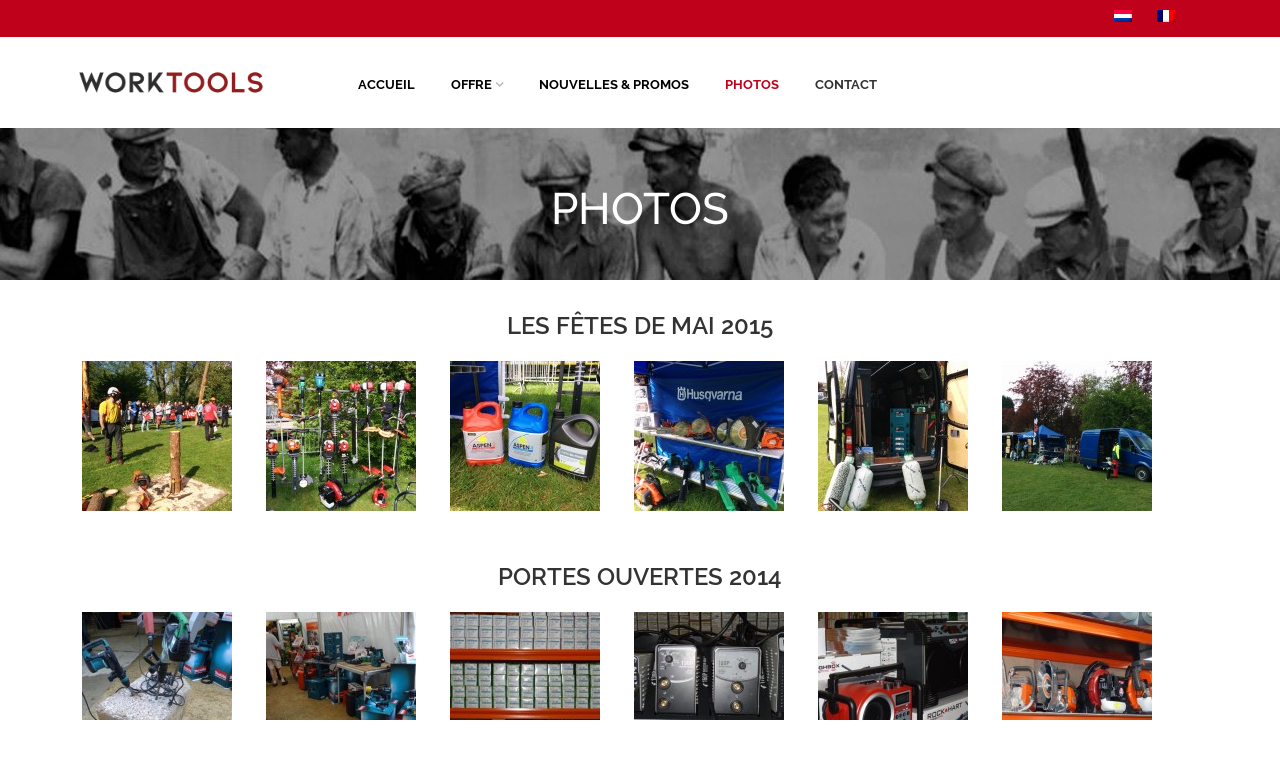

--- FILE ---
content_type: text/html; charset=UTF-8
request_url: https://www.worktools.be/fr/photos/
body_size: 25855
content:
<!DOCTYPE html>
<html lang="fr-FR" xmlns:og="http://opengraphprotocol.org/schema/" xmlns:fb="http://www.facebook.com/2008/fbml">
<head>
    	<meta charset="UTF-8" />

    <meta name="viewport" content="width=device-width, initial-scale=1, maximum-scale=2.0"/>
   	<meta http-equiv="X-UA-Compatible" content="IE=edge" >

	<link rel="shortcut icon" href="https://www.worktools.be/wp-content/uploads/2015/03/worktools-favicon.gif" />
		<meta name='robots' content='index, follow, max-image-preview:large, max-snippet:-1, max-video-preview:-1' />
<link rel="alternate" hreflang="nl-nl" href="https://www.worktools.be/fotos/" />
<link rel="alternate" hreflang="fr-fr" href="https://www.worktools.be/fr/photos/" />
<link rel="alternate" hreflang="x-default" href="https://www.worktools.be/fotos/" />

	<!-- This site is optimized with the Yoast SEO plugin v26.6 - https://yoast.com/wordpress/plugins/seo/ -->
	<title>Photos - WorkTools</title>
	<link rel="canonical" href="https://www.worktools.be/fr/photos/" />
	<meta property="og:locale" content="fr_FR" />
	<meta property="og:type" content="article" />
	<meta property="og:title" content="Photos - WorkTools" />
	<meta property="og:description" content="..." />
	<meta property="og:url" content="https://www.worktools.be/fr/photos/" />
	<meta property="og:site_name" content="WorkTools" />
	<meta property="article:modified_time" content="2015-08-19T09:06:06+00:00" />
	<meta property="og:image" content="https://www.worktools.be/wp-content/uploads/2015/03/IMG_20150509_171515-768x1024.jpg" />
	<meta name="twitter:card" content="summary_large_image" />
	<script type="application/ld+json" class="yoast-schema-graph">{"@context":"https://schema.org","@graph":[{"@type":"WebPage","@id":"https://www.worktools.be/fr/photos/","url":"https://www.worktools.be/fr/photos/","name":"Photos - WorkTools","isPartOf":{"@id":"https://www.worktools.be/fr/#website"},"datePublished":"2015-03-09T11:24:07+00:00","dateModified":"2015-08-19T09:06:06+00:00","breadcrumb":{"@id":"https://www.worktools.be/fr/photos/#breadcrumb"},"inLanguage":"fr-FR","potentialAction":[{"@type":"ReadAction","target":["https://www.worktools.be/fr/photos/"]}]},{"@type":"BreadcrumbList","@id":"https://www.worktools.be/fr/photos/#breadcrumb","itemListElement":[{"@type":"ListItem","position":1,"name":"Home","item":"https://www.worktools.be/fr/"},{"@type":"ListItem","position":2,"name":"Photos"}]},{"@type":"WebSite","@id":"https://www.worktools.be/fr/#website","url":"https://www.worktools.be/fr/","name":"WorkTools","description":"Worktools in Hoeilaart | Werkgereedschap, stellingen, ladders, bevestigingen, lijmen, siliconen, elektrisch en pneumatisch materiaal.","publisher":{"@id":"https://www.worktools.be/fr/#organization"},"potentialAction":[{"@type":"SearchAction","target":{"@type":"EntryPoint","urlTemplate":"https://www.worktools.be/fr/?s={search_term_string}"},"query-input":{"@type":"PropertyValueSpecification","valueRequired":true,"valueName":"search_term_string"}}],"inLanguage":"fr-FR"},{"@type":"Organization","@id":"https://www.worktools.be/fr/#organization","name":"WorkTools","url":"https://www.worktools.be/fr/","logo":{"@type":"ImageObject","inLanguage":"fr-FR","@id":"https://www.worktools.be/fr/#/schema/logo/image/","url":"https://www.worktools.be/wp-content/uploads/2015/03/worktools-logo.png","contentUrl":"https://www.worktools.be/wp-content/uploads/2015/03/worktools-logo.png","width":318,"height":103,"caption":"WorkTools"},"image":{"@id":"https://www.worktools.be/fr/#/schema/logo/image/"}}]}</script>
	<!-- / Yoast SEO plugin. -->


<link rel="alternate" type="application/rss+xml" title="WorkTools &raquo; Flux" href="https://www.worktools.be/fr/feed/" />
<link rel="alternate" type="application/rss+xml" title="WorkTools &raquo; Flux des commentaires" href="https://www.worktools.be/fr/comments/feed/" />
<link rel="alternate" type="application/rss+xml" title="WorkTools &raquo; Photos Flux des commentaires" href="https://www.worktools.be/fr/photos/feed/" />
<link rel="alternate" title="oEmbed (JSON)" type="application/json+oembed" href="https://www.worktools.be/fr/wp-json/oembed/1.0/embed?url=https%3A%2F%2Fwww.worktools.be%2Ffr%2Fphotos%2F" />
<link rel="alternate" title="oEmbed (XML)" type="text/xml+oembed" href="https://www.worktools.be/fr/wp-json/oembed/1.0/embed?url=https%3A%2F%2Fwww.worktools.be%2Ffr%2Fphotos%2F&#038;format=xml" />
<meta property="og:title" content="Photos"/><meta property="og:type" content="article"/><meta property="og:description" content="..."/><meta property="og:url" content="https://www.worktools.be/fr/photos/"/><meta property="og:site_name" content="WorkTools"/><meta property="og:image" content="https://www.worktools.be/wp-content/themes/woopress/images/staticks/facebook-default.jpg"/><style id='wp-img-auto-sizes-contain-inline-css' type='text/css'>
img:is([sizes=auto i],[sizes^="auto," i]){contain-intrinsic-size:3000px 1500px}
/*# sourceURL=wp-img-auto-sizes-contain-inline-css */
</style>
<link rel='stylesheet' id='validate-engine-css-css' href='https://www.worktools.be/wp-content/plugins/wysija-newsletters/css/validationEngine.jquery.css' type='text/css' media='all' />
<link rel='stylesheet' id='sdm-styles-css' href='https://www.worktools.be/wp-content/plugins/simple-download-monitor/css/sdm_wp_styles.css' type='text/css' media='all' />
<link rel='stylesheet' id='wp-block-library-css' href='https://www.worktools.be/wp-includes/css/dist/block-library/style.min.css' type='text/css' media='all' />
<style id='global-styles-inline-css' type='text/css'>
:root{--wp--preset--aspect-ratio--square: 1;--wp--preset--aspect-ratio--4-3: 4/3;--wp--preset--aspect-ratio--3-4: 3/4;--wp--preset--aspect-ratio--3-2: 3/2;--wp--preset--aspect-ratio--2-3: 2/3;--wp--preset--aspect-ratio--16-9: 16/9;--wp--preset--aspect-ratio--9-16: 9/16;--wp--preset--color--black: #000000;--wp--preset--color--cyan-bluish-gray: #abb8c3;--wp--preset--color--white: #ffffff;--wp--preset--color--pale-pink: #f78da7;--wp--preset--color--vivid-red: #cf2e2e;--wp--preset--color--luminous-vivid-orange: #ff6900;--wp--preset--color--luminous-vivid-amber: #fcb900;--wp--preset--color--light-green-cyan: #7bdcb5;--wp--preset--color--vivid-green-cyan: #00d084;--wp--preset--color--pale-cyan-blue: #8ed1fc;--wp--preset--color--vivid-cyan-blue: #0693e3;--wp--preset--color--vivid-purple: #9b51e0;--wp--preset--gradient--vivid-cyan-blue-to-vivid-purple: linear-gradient(135deg,rgb(6,147,227) 0%,rgb(155,81,224) 100%);--wp--preset--gradient--light-green-cyan-to-vivid-green-cyan: linear-gradient(135deg,rgb(122,220,180) 0%,rgb(0,208,130) 100%);--wp--preset--gradient--luminous-vivid-amber-to-luminous-vivid-orange: linear-gradient(135deg,rgb(252,185,0) 0%,rgb(255,105,0) 100%);--wp--preset--gradient--luminous-vivid-orange-to-vivid-red: linear-gradient(135deg,rgb(255,105,0) 0%,rgb(207,46,46) 100%);--wp--preset--gradient--very-light-gray-to-cyan-bluish-gray: linear-gradient(135deg,rgb(238,238,238) 0%,rgb(169,184,195) 100%);--wp--preset--gradient--cool-to-warm-spectrum: linear-gradient(135deg,rgb(74,234,220) 0%,rgb(151,120,209) 20%,rgb(207,42,186) 40%,rgb(238,44,130) 60%,rgb(251,105,98) 80%,rgb(254,248,76) 100%);--wp--preset--gradient--blush-light-purple: linear-gradient(135deg,rgb(255,206,236) 0%,rgb(152,150,240) 100%);--wp--preset--gradient--blush-bordeaux: linear-gradient(135deg,rgb(254,205,165) 0%,rgb(254,45,45) 50%,rgb(107,0,62) 100%);--wp--preset--gradient--luminous-dusk: linear-gradient(135deg,rgb(255,203,112) 0%,rgb(199,81,192) 50%,rgb(65,88,208) 100%);--wp--preset--gradient--pale-ocean: linear-gradient(135deg,rgb(255,245,203) 0%,rgb(182,227,212) 50%,rgb(51,167,181) 100%);--wp--preset--gradient--electric-grass: linear-gradient(135deg,rgb(202,248,128) 0%,rgb(113,206,126) 100%);--wp--preset--gradient--midnight: linear-gradient(135deg,rgb(2,3,129) 0%,rgb(40,116,252) 100%);--wp--preset--font-size--small: 13px;--wp--preset--font-size--medium: 20px;--wp--preset--font-size--large: 36px;--wp--preset--font-size--x-large: 42px;--wp--preset--spacing--20: 0.44rem;--wp--preset--spacing--30: 0.67rem;--wp--preset--spacing--40: 1rem;--wp--preset--spacing--50: 1.5rem;--wp--preset--spacing--60: 2.25rem;--wp--preset--spacing--70: 3.38rem;--wp--preset--spacing--80: 5.06rem;--wp--preset--shadow--natural: 6px 6px 9px rgba(0, 0, 0, 0.2);--wp--preset--shadow--deep: 12px 12px 50px rgba(0, 0, 0, 0.4);--wp--preset--shadow--sharp: 6px 6px 0px rgba(0, 0, 0, 0.2);--wp--preset--shadow--outlined: 6px 6px 0px -3px rgb(255, 255, 255), 6px 6px rgb(0, 0, 0);--wp--preset--shadow--crisp: 6px 6px 0px rgb(0, 0, 0);}:where(.is-layout-flex){gap: 0.5em;}:where(.is-layout-grid){gap: 0.5em;}body .is-layout-flex{display: flex;}.is-layout-flex{flex-wrap: wrap;align-items: center;}.is-layout-flex > :is(*, div){margin: 0;}body .is-layout-grid{display: grid;}.is-layout-grid > :is(*, div){margin: 0;}:where(.wp-block-columns.is-layout-flex){gap: 2em;}:where(.wp-block-columns.is-layout-grid){gap: 2em;}:where(.wp-block-post-template.is-layout-flex){gap: 1.25em;}:where(.wp-block-post-template.is-layout-grid){gap: 1.25em;}.has-black-color{color: var(--wp--preset--color--black) !important;}.has-cyan-bluish-gray-color{color: var(--wp--preset--color--cyan-bluish-gray) !important;}.has-white-color{color: var(--wp--preset--color--white) !important;}.has-pale-pink-color{color: var(--wp--preset--color--pale-pink) !important;}.has-vivid-red-color{color: var(--wp--preset--color--vivid-red) !important;}.has-luminous-vivid-orange-color{color: var(--wp--preset--color--luminous-vivid-orange) !important;}.has-luminous-vivid-amber-color{color: var(--wp--preset--color--luminous-vivid-amber) !important;}.has-light-green-cyan-color{color: var(--wp--preset--color--light-green-cyan) !important;}.has-vivid-green-cyan-color{color: var(--wp--preset--color--vivid-green-cyan) !important;}.has-pale-cyan-blue-color{color: var(--wp--preset--color--pale-cyan-blue) !important;}.has-vivid-cyan-blue-color{color: var(--wp--preset--color--vivid-cyan-blue) !important;}.has-vivid-purple-color{color: var(--wp--preset--color--vivid-purple) !important;}.has-black-background-color{background-color: var(--wp--preset--color--black) !important;}.has-cyan-bluish-gray-background-color{background-color: var(--wp--preset--color--cyan-bluish-gray) !important;}.has-white-background-color{background-color: var(--wp--preset--color--white) !important;}.has-pale-pink-background-color{background-color: var(--wp--preset--color--pale-pink) !important;}.has-vivid-red-background-color{background-color: var(--wp--preset--color--vivid-red) !important;}.has-luminous-vivid-orange-background-color{background-color: var(--wp--preset--color--luminous-vivid-orange) !important;}.has-luminous-vivid-amber-background-color{background-color: var(--wp--preset--color--luminous-vivid-amber) !important;}.has-light-green-cyan-background-color{background-color: var(--wp--preset--color--light-green-cyan) !important;}.has-vivid-green-cyan-background-color{background-color: var(--wp--preset--color--vivid-green-cyan) !important;}.has-pale-cyan-blue-background-color{background-color: var(--wp--preset--color--pale-cyan-blue) !important;}.has-vivid-cyan-blue-background-color{background-color: var(--wp--preset--color--vivid-cyan-blue) !important;}.has-vivid-purple-background-color{background-color: var(--wp--preset--color--vivid-purple) !important;}.has-black-border-color{border-color: var(--wp--preset--color--black) !important;}.has-cyan-bluish-gray-border-color{border-color: var(--wp--preset--color--cyan-bluish-gray) !important;}.has-white-border-color{border-color: var(--wp--preset--color--white) !important;}.has-pale-pink-border-color{border-color: var(--wp--preset--color--pale-pink) !important;}.has-vivid-red-border-color{border-color: var(--wp--preset--color--vivid-red) !important;}.has-luminous-vivid-orange-border-color{border-color: var(--wp--preset--color--luminous-vivid-orange) !important;}.has-luminous-vivid-amber-border-color{border-color: var(--wp--preset--color--luminous-vivid-amber) !important;}.has-light-green-cyan-border-color{border-color: var(--wp--preset--color--light-green-cyan) !important;}.has-vivid-green-cyan-border-color{border-color: var(--wp--preset--color--vivid-green-cyan) !important;}.has-pale-cyan-blue-border-color{border-color: var(--wp--preset--color--pale-cyan-blue) !important;}.has-vivid-cyan-blue-border-color{border-color: var(--wp--preset--color--vivid-cyan-blue) !important;}.has-vivid-purple-border-color{border-color: var(--wp--preset--color--vivid-purple) !important;}.has-vivid-cyan-blue-to-vivid-purple-gradient-background{background: var(--wp--preset--gradient--vivid-cyan-blue-to-vivid-purple) !important;}.has-light-green-cyan-to-vivid-green-cyan-gradient-background{background: var(--wp--preset--gradient--light-green-cyan-to-vivid-green-cyan) !important;}.has-luminous-vivid-amber-to-luminous-vivid-orange-gradient-background{background: var(--wp--preset--gradient--luminous-vivid-amber-to-luminous-vivid-orange) !important;}.has-luminous-vivid-orange-to-vivid-red-gradient-background{background: var(--wp--preset--gradient--luminous-vivid-orange-to-vivid-red) !important;}.has-very-light-gray-to-cyan-bluish-gray-gradient-background{background: var(--wp--preset--gradient--very-light-gray-to-cyan-bluish-gray) !important;}.has-cool-to-warm-spectrum-gradient-background{background: var(--wp--preset--gradient--cool-to-warm-spectrum) !important;}.has-blush-light-purple-gradient-background{background: var(--wp--preset--gradient--blush-light-purple) !important;}.has-blush-bordeaux-gradient-background{background: var(--wp--preset--gradient--blush-bordeaux) !important;}.has-luminous-dusk-gradient-background{background: var(--wp--preset--gradient--luminous-dusk) !important;}.has-pale-ocean-gradient-background{background: var(--wp--preset--gradient--pale-ocean) !important;}.has-electric-grass-gradient-background{background: var(--wp--preset--gradient--electric-grass) !important;}.has-midnight-gradient-background{background: var(--wp--preset--gradient--midnight) !important;}.has-small-font-size{font-size: var(--wp--preset--font-size--small) !important;}.has-medium-font-size{font-size: var(--wp--preset--font-size--medium) !important;}.has-large-font-size{font-size: var(--wp--preset--font-size--large) !important;}.has-x-large-font-size{font-size: var(--wp--preset--font-size--x-large) !important;}
/*# sourceURL=global-styles-inline-css */
</style>

<style id='classic-theme-styles-inline-css' type='text/css'>
/*! This file is auto-generated */
.wp-block-button__link{color:#fff;background-color:#32373c;border-radius:9999px;box-shadow:none;text-decoration:none;padding:calc(.667em + 2px) calc(1.333em + 2px);font-size:1.125em}.wp-block-file__button{background:#32373c;color:#fff;text-decoration:none}
/*# sourceURL=/wp-includes/css/classic-themes.min.css */
</style>
<style id='extendify-gutenberg-patterns-and-templates-utilities-inline-css' type='text/css'>
.ext-absolute{position:absolute!important}.ext-relative{position:relative!important}.ext-top-base{top:var(--wp--style--block-gap,1.75rem)!important}.ext-top-lg{top:var(--extendify--spacing--large,3rem)!important}.ext--top-base{top:calc(var(--wp--style--block-gap, 1.75rem)*-1)!important}.ext--top-lg{top:calc(var(--extendify--spacing--large, 3rem)*-1)!important}.ext-right-base{right:var(--wp--style--block-gap,1.75rem)!important}.ext-right-lg{right:var(--extendify--spacing--large,3rem)!important}.ext--right-base{right:calc(var(--wp--style--block-gap, 1.75rem)*-1)!important}.ext--right-lg{right:calc(var(--extendify--spacing--large, 3rem)*-1)!important}.ext-bottom-base{bottom:var(--wp--style--block-gap,1.75rem)!important}.ext-bottom-lg{bottom:var(--extendify--spacing--large,3rem)!important}.ext--bottom-base{bottom:calc(var(--wp--style--block-gap, 1.75rem)*-1)!important}.ext--bottom-lg{bottom:calc(var(--extendify--spacing--large, 3rem)*-1)!important}.ext-left-base{left:var(--wp--style--block-gap,1.75rem)!important}.ext-left-lg{left:var(--extendify--spacing--large,3rem)!important}.ext--left-base{left:calc(var(--wp--style--block-gap, 1.75rem)*-1)!important}.ext--left-lg{left:calc(var(--extendify--spacing--large, 3rem)*-1)!important}.ext-order-1{order:1!important}.ext-order-2{order:2!important}.ext-col-auto{grid-column:auto!important}.ext-col-span-1{grid-column:span 1/span 1!important}.ext-col-span-2{grid-column:span 2/span 2!important}.ext-col-span-3{grid-column:span 3/span 3!important}.ext-col-span-4{grid-column:span 4/span 4!important}.ext-col-span-5{grid-column:span 5/span 5!important}.ext-col-span-6{grid-column:span 6/span 6!important}.ext-col-span-7{grid-column:span 7/span 7!important}.ext-col-span-8{grid-column:span 8/span 8!important}.ext-col-span-9{grid-column:span 9/span 9!important}.ext-col-span-10{grid-column:span 10/span 10!important}.ext-col-span-11{grid-column:span 11/span 11!important}.ext-col-span-12{grid-column:span 12/span 12!important}.ext-col-span-full{grid-column:1/-1!important}.ext-col-start-1{grid-column-start:1!important}.ext-col-start-2{grid-column-start:2!important}.ext-col-start-3{grid-column-start:3!important}.ext-col-start-4{grid-column-start:4!important}.ext-col-start-5{grid-column-start:5!important}.ext-col-start-6{grid-column-start:6!important}.ext-col-start-7{grid-column-start:7!important}.ext-col-start-8{grid-column-start:8!important}.ext-col-start-9{grid-column-start:9!important}.ext-col-start-10{grid-column-start:10!important}.ext-col-start-11{grid-column-start:11!important}.ext-col-start-12{grid-column-start:12!important}.ext-col-start-13{grid-column-start:13!important}.ext-col-start-auto{grid-column-start:auto!important}.ext-col-end-1{grid-column-end:1!important}.ext-col-end-2{grid-column-end:2!important}.ext-col-end-3{grid-column-end:3!important}.ext-col-end-4{grid-column-end:4!important}.ext-col-end-5{grid-column-end:5!important}.ext-col-end-6{grid-column-end:6!important}.ext-col-end-7{grid-column-end:7!important}.ext-col-end-8{grid-column-end:8!important}.ext-col-end-9{grid-column-end:9!important}.ext-col-end-10{grid-column-end:10!important}.ext-col-end-11{grid-column-end:11!important}.ext-col-end-12{grid-column-end:12!important}.ext-col-end-13{grid-column-end:13!important}.ext-col-end-auto{grid-column-end:auto!important}.ext-row-auto{grid-row:auto!important}.ext-row-span-1{grid-row:span 1/span 1!important}.ext-row-span-2{grid-row:span 2/span 2!important}.ext-row-span-3{grid-row:span 3/span 3!important}.ext-row-span-4{grid-row:span 4/span 4!important}.ext-row-span-5{grid-row:span 5/span 5!important}.ext-row-span-6{grid-row:span 6/span 6!important}.ext-row-span-full{grid-row:1/-1!important}.ext-row-start-1{grid-row-start:1!important}.ext-row-start-2{grid-row-start:2!important}.ext-row-start-3{grid-row-start:3!important}.ext-row-start-4{grid-row-start:4!important}.ext-row-start-5{grid-row-start:5!important}.ext-row-start-6{grid-row-start:6!important}.ext-row-start-7{grid-row-start:7!important}.ext-row-start-auto{grid-row-start:auto!important}.ext-row-end-1{grid-row-end:1!important}.ext-row-end-2{grid-row-end:2!important}.ext-row-end-3{grid-row-end:3!important}.ext-row-end-4{grid-row-end:4!important}.ext-row-end-5{grid-row-end:5!important}.ext-row-end-6{grid-row-end:6!important}.ext-row-end-7{grid-row-end:7!important}.ext-row-end-auto{grid-row-end:auto!important}.ext-m-0:not([style*=margin]){margin:0!important}.ext-m-auto:not([style*=margin]){margin:auto!important}.ext-m-base:not([style*=margin]){margin:var(--wp--style--block-gap,1.75rem)!important}.ext-m-lg:not([style*=margin]){margin:var(--extendify--spacing--large,3rem)!important}.ext--m-base:not([style*=margin]){margin:calc(var(--wp--style--block-gap, 1.75rem)*-1)!important}.ext--m-lg:not([style*=margin]){margin:calc(var(--extendify--spacing--large, 3rem)*-1)!important}.ext-mx-0:not([style*=margin]){margin-left:0!important;margin-right:0!important}.ext-mx-auto:not([style*=margin]){margin-left:auto!important;margin-right:auto!important}.ext-mx-base:not([style*=margin]){margin-left:var(--wp--style--block-gap,1.75rem)!important;margin-right:var(--wp--style--block-gap,1.75rem)!important}.ext-mx-lg:not([style*=margin]){margin-left:var(--extendify--spacing--large,3rem)!important;margin-right:var(--extendify--spacing--large,3rem)!important}.ext--mx-base:not([style*=margin]){margin-left:calc(var(--wp--style--block-gap, 1.75rem)*-1)!important;margin-right:calc(var(--wp--style--block-gap, 1.75rem)*-1)!important}.ext--mx-lg:not([style*=margin]){margin-left:calc(var(--extendify--spacing--large, 3rem)*-1)!important;margin-right:calc(var(--extendify--spacing--large, 3rem)*-1)!important}.ext-my-0:not([style*=margin]){margin-bottom:0!important;margin-top:0!important}.ext-my-auto:not([style*=margin]){margin-bottom:auto!important;margin-top:auto!important}.ext-my-base:not([style*=margin]){margin-bottom:var(--wp--style--block-gap,1.75rem)!important;margin-top:var(--wp--style--block-gap,1.75rem)!important}.ext-my-lg:not([style*=margin]){margin-bottom:var(--extendify--spacing--large,3rem)!important;margin-top:var(--extendify--spacing--large,3rem)!important}.ext--my-base:not([style*=margin]){margin-bottom:calc(var(--wp--style--block-gap, 1.75rem)*-1)!important;margin-top:calc(var(--wp--style--block-gap, 1.75rem)*-1)!important}.ext--my-lg:not([style*=margin]){margin-bottom:calc(var(--extendify--spacing--large, 3rem)*-1)!important;margin-top:calc(var(--extendify--spacing--large, 3rem)*-1)!important}.ext-mt-0:not([style*=margin]){margin-top:0!important}.ext-mt-auto:not([style*=margin]){margin-top:auto!important}.ext-mt-base:not([style*=margin]){margin-top:var(--wp--style--block-gap,1.75rem)!important}.ext-mt-lg:not([style*=margin]){margin-top:var(--extendify--spacing--large,3rem)!important}.ext--mt-base:not([style*=margin]){margin-top:calc(var(--wp--style--block-gap, 1.75rem)*-1)!important}.ext--mt-lg:not([style*=margin]){margin-top:calc(var(--extendify--spacing--large, 3rem)*-1)!important}.ext-mr-0:not([style*=margin]){margin-right:0!important}.ext-mr-auto:not([style*=margin]){margin-right:auto!important}.ext-mr-base:not([style*=margin]){margin-right:var(--wp--style--block-gap,1.75rem)!important}.ext-mr-lg:not([style*=margin]){margin-right:var(--extendify--spacing--large,3rem)!important}.ext--mr-base:not([style*=margin]){margin-right:calc(var(--wp--style--block-gap, 1.75rem)*-1)!important}.ext--mr-lg:not([style*=margin]){margin-right:calc(var(--extendify--spacing--large, 3rem)*-1)!important}.ext-mb-0:not([style*=margin]){margin-bottom:0!important}.ext-mb-auto:not([style*=margin]){margin-bottom:auto!important}.ext-mb-base:not([style*=margin]){margin-bottom:var(--wp--style--block-gap,1.75rem)!important}.ext-mb-lg:not([style*=margin]){margin-bottom:var(--extendify--spacing--large,3rem)!important}.ext--mb-base:not([style*=margin]){margin-bottom:calc(var(--wp--style--block-gap, 1.75rem)*-1)!important}.ext--mb-lg:not([style*=margin]){margin-bottom:calc(var(--extendify--spacing--large, 3rem)*-1)!important}.ext-ml-0:not([style*=margin]){margin-left:0!important}.ext-ml-auto:not([style*=margin]){margin-left:auto!important}.ext-ml-base:not([style*=margin]){margin-left:var(--wp--style--block-gap,1.75rem)!important}.ext-ml-lg:not([style*=margin]){margin-left:var(--extendify--spacing--large,3rem)!important}.ext--ml-base:not([style*=margin]){margin-left:calc(var(--wp--style--block-gap, 1.75rem)*-1)!important}.ext--ml-lg:not([style*=margin]){margin-left:calc(var(--extendify--spacing--large, 3rem)*-1)!important}.ext-block{display:block!important}.ext-inline-block{display:inline-block!important}.ext-inline{display:inline!important}.ext-flex{display:flex!important}.ext-inline-flex{display:inline-flex!important}.ext-grid{display:grid!important}.ext-inline-grid{display:inline-grid!important}.ext-hidden{display:none!important}.ext-w-auto{width:auto!important}.ext-w-full{width:100%!important}.ext-max-w-full{max-width:100%!important}.ext-flex-1{flex:1 1 0%!important}.ext-flex-auto{flex:1 1 auto!important}.ext-flex-initial{flex:0 1 auto!important}.ext-flex-none{flex:none!important}.ext-flex-shrink-0{flex-shrink:0!important}.ext-flex-shrink{flex-shrink:1!important}.ext-flex-grow-0{flex-grow:0!important}.ext-flex-grow{flex-grow:1!important}.ext-list-none{list-style-type:none!important}.ext-grid-cols-1{grid-template-columns:repeat(1,minmax(0,1fr))!important}.ext-grid-cols-2{grid-template-columns:repeat(2,minmax(0,1fr))!important}.ext-grid-cols-3{grid-template-columns:repeat(3,minmax(0,1fr))!important}.ext-grid-cols-4{grid-template-columns:repeat(4,minmax(0,1fr))!important}.ext-grid-cols-5{grid-template-columns:repeat(5,minmax(0,1fr))!important}.ext-grid-cols-6{grid-template-columns:repeat(6,minmax(0,1fr))!important}.ext-grid-cols-7{grid-template-columns:repeat(7,minmax(0,1fr))!important}.ext-grid-cols-8{grid-template-columns:repeat(8,minmax(0,1fr))!important}.ext-grid-cols-9{grid-template-columns:repeat(9,minmax(0,1fr))!important}.ext-grid-cols-10{grid-template-columns:repeat(10,minmax(0,1fr))!important}.ext-grid-cols-11{grid-template-columns:repeat(11,minmax(0,1fr))!important}.ext-grid-cols-12{grid-template-columns:repeat(12,minmax(0,1fr))!important}.ext-grid-cols-none{grid-template-columns:none!important}.ext-grid-rows-1{grid-template-rows:repeat(1,minmax(0,1fr))!important}.ext-grid-rows-2{grid-template-rows:repeat(2,minmax(0,1fr))!important}.ext-grid-rows-3{grid-template-rows:repeat(3,minmax(0,1fr))!important}.ext-grid-rows-4{grid-template-rows:repeat(4,minmax(0,1fr))!important}.ext-grid-rows-5{grid-template-rows:repeat(5,minmax(0,1fr))!important}.ext-grid-rows-6{grid-template-rows:repeat(6,minmax(0,1fr))!important}.ext-grid-rows-none{grid-template-rows:none!important}.ext-flex-row{flex-direction:row!important}.ext-flex-row-reverse{flex-direction:row-reverse!important}.ext-flex-col{flex-direction:column!important}.ext-flex-col-reverse{flex-direction:column-reverse!important}.ext-flex-wrap{flex-wrap:wrap!important}.ext-flex-wrap-reverse{flex-wrap:wrap-reverse!important}.ext-flex-nowrap{flex-wrap:nowrap!important}.ext-items-start{align-items:flex-start!important}.ext-items-end{align-items:flex-end!important}.ext-items-center{align-items:center!important}.ext-items-baseline{align-items:baseline!important}.ext-items-stretch{align-items:stretch!important}.ext-justify-start{justify-content:flex-start!important}.ext-justify-end{justify-content:flex-end!important}.ext-justify-center{justify-content:center!important}.ext-justify-between{justify-content:space-between!important}.ext-justify-around{justify-content:space-around!important}.ext-justify-evenly{justify-content:space-evenly!important}.ext-justify-items-start{justify-items:start!important}.ext-justify-items-end{justify-items:end!important}.ext-justify-items-center{justify-items:center!important}.ext-justify-items-stretch{justify-items:stretch!important}.ext-gap-0{gap:0!important}.ext-gap-base{gap:var(--wp--style--block-gap,1.75rem)!important}.ext-gap-lg{gap:var(--extendify--spacing--large,3rem)!important}.ext-gap-x-0{-moz-column-gap:0!important;column-gap:0!important}.ext-gap-x-base{-moz-column-gap:var(--wp--style--block-gap,1.75rem)!important;column-gap:var(--wp--style--block-gap,1.75rem)!important}.ext-gap-x-lg{-moz-column-gap:var(--extendify--spacing--large,3rem)!important;column-gap:var(--extendify--spacing--large,3rem)!important}.ext-gap-y-0{row-gap:0!important}.ext-gap-y-base{row-gap:var(--wp--style--block-gap,1.75rem)!important}.ext-gap-y-lg{row-gap:var(--extendify--spacing--large,3rem)!important}.ext-justify-self-auto{justify-self:auto!important}.ext-justify-self-start{justify-self:start!important}.ext-justify-self-end{justify-self:end!important}.ext-justify-self-center{justify-self:center!important}.ext-justify-self-stretch{justify-self:stretch!important}.ext-rounded-none{border-radius:0!important}.ext-rounded-full{border-radius:9999px!important}.ext-rounded-t-none{border-top-left-radius:0!important;border-top-right-radius:0!important}.ext-rounded-t-full{border-top-left-radius:9999px!important;border-top-right-radius:9999px!important}.ext-rounded-r-none{border-bottom-right-radius:0!important;border-top-right-radius:0!important}.ext-rounded-r-full{border-bottom-right-radius:9999px!important;border-top-right-radius:9999px!important}.ext-rounded-b-none{border-bottom-left-radius:0!important;border-bottom-right-radius:0!important}.ext-rounded-b-full{border-bottom-left-radius:9999px!important;border-bottom-right-radius:9999px!important}.ext-rounded-l-none{border-bottom-left-radius:0!important;border-top-left-radius:0!important}.ext-rounded-l-full{border-bottom-left-radius:9999px!important;border-top-left-radius:9999px!important}.ext-rounded-tl-none{border-top-left-radius:0!important}.ext-rounded-tl-full{border-top-left-radius:9999px!important}.ext-rounded-tr-none{border-top-right-radius:0!important}.ext-rounded-tr-full{border-top-right-radius:9999px!important}.ext-rounded-br-none{border-bottom-right-radius:0!important}.ext-rounded-br-full{border-bottom-right-radius:9999px!important}.ext-rounded-bl-none{border-bottom-left-radius:0!important}.ext-rounded-bl-full{border-bottom-left-radius:9999px!important}.ext-border-0{border-width:0!important}.ext-border-t-0{border-top-width:0!important}.ext-border-r-0{border-right-width:0!important}.ext-border-b-0{border-bottom-width:0!important}.ext-border-l-0{border-left-width:0!important}.ext-p-0:not([style*=padding]){padding:0!important}.ext-p-base:not([style*=padding]){padding:var(--wp--style--block-gap,1.75rem)!important}.ext-p-lg:not([style*=padding]){padding:var(--extendify--spacing--large,3rem)!important}.ext-px-0:not([style*=padding]){padding-left:0!important;padding-right:0!important}.ext-px-base:not([style*=padding]){padding-left:var(--wp--style--block-gap,1.75rem)!important;padding-right:var(--wp--style--block-gap,1.75rem)!important}.ext-px-lg:not([style*=padding]){padding-left:var(--extendify--spacing--large,3rem)!important;padding-right:var(--extendify--spacing--large,3rem)!important}.ext-py-0:not([style*=padding]){padding-bottom:0!important;padding-top:0!important}.ext-py-base:not([style*=padding]){padding-bottom:var(--wp--style--block-gap,1.75rem)!important;padding-top:var(--wp--style--block-gap,1.75rem)!important}.ext-py-lg:not([style*=padding]){padding-bottom:var(--extendify--spacing--large,3rem)!important;padding-top:var(--extendify--spacing--large,3rem)!important}.ext-pt-0:not([style*=padding]){padding-top:0!important}.ext-pt-base:not([style*=padding]){padding-top:var(--wp--style--block-gap,1.75rem)!important}.ext-pt-lg:not([style*=padding]){padding-top:var(--extendify--spacing--large,3rem)!important}.ext-pr-0:not([style*=padding]){padding-right:0!important}.ext-pr-base:not([style*=padding]){padding-right:var(--wp--style--block-gap,1.75rem)!important}.ext-pr-lg:not([style*=padding]){padding-right:var(--extendify--spacing--large,3rem)!important}.ext-pb-0:not([style*=padding]){padding-bottom:0!important}.ext-pb-base:not([style*=padding]){padding-bottom:var(--wp--style--block-gap,1.75rem)!important}.ext-pb-lg:not([style*=padding]){padding-bottom:var(--extendify--spacing--large,3rem)!important}.ext-pl-0:not([style*=padding]){padding-left:0!important}.ext-pl-base:not([style*=padding]){padding-left:var(--wp--style--block-gap,1.75rem)!important}.ext-pl-lg:not([style*=padding]){padding-left:var(--extendify--spacing--large,3rem)!important}.ext-text-left{text-align:left!important}.ext-text-center{text-align:center!important}.ext-text-right{text-align:right!important}.ext-leading-none{line-height:1!important}.ext-leading-tight{line-height:1.25!important}.ext-leading-snug{line-height:1.375!important}.ext-leading-normal{line-height:1.5!important}.ext-leading-relaxed{line-height:1.625!important}.ext-leading-loose{line-height:2!important}.clip-path--rhombus img{-webkit-clip-path:polygon(15% 6%,80% 29%,84% 93%,23% 69%);clip-path:polygon(15% 6%,80% 29%,84% 93%,23% 69%)}.clip-path--diamond img{-webkit-clip-path:polygon(5% 29%,60% 2%,91% 64%,36% 89%);clip-path:polygon(5% 29%,60% 2%,91% 64%,36% 89%)}.clip-path--rhombus-alt img{-webkit-clip-path:polygon(14% 9%,85% 24%,91% 89%,19% 76%);clip-path:polygon(14% 9%,85% 24%,91% 89%,19% 76%)}.wp-block-columns[class*=fullwidth-cols]{margin-bottom:unset}.wp-block-column.editor\:pointer-events-none{margin-bottom:0!important;margin-top:0!important}.is-root-container.block-editor-block-list__layout>[data-align=full]:not(:first-of-type)>.wp-block-column.editor\:pointer-events-none,.is-root-container.block-editor-block-list__layout>[data-align=wide]>.wp-block-column.editor\:pointer-events-none{margin-top:calc(var(--wp--style--block-gap, 28px)*-1)!important}.ext .wp-block-columns .wp-block-column[style*=padding]{padding-left:0!important;padding-right:0!important}.ext .wp-block-columns+.wp-block-columns:not([class*=mt-]):not([class*=my-]):not([style*=margin]){margin-top:0!important}[class*=fullwidth-cols] .wp-block-column:first-child,[class*=fullwidth-cols] .wp-block-group:first-child{margin-top:0}[class*=fullwidth-cols] .wp-block-column:last-child,[class*=fullwidth-cols] .wp-block-group:last-child{margin-bottom:0}[class*=fullwidth-cols] .wp-block-column:first-child>*,[class*=fullwidth-cols] .wp-block-column>:first-child{margin-top:0}.ext .is-not-stacked-on-mobile .wp-block-column,[class*=fullwidth-cols] .wp-block-column>:last-child{margin-bottom:0}.wp-block-columns[class*=fullwidth-cols]:not(.is-not-stacked-on-mobile)>.wp-block-column:not(:last-child){margin-bottom:var(--wp--style--block-gap,1.75rem)}@media (min-width:782px){.wp-block-columns[class*=fullwidth-cols]:not(.is-not-stacked-on-mobile)>.wp-block-column:not(:last-child){margin-bottom:0}}.wp-block-columns[class*=fullwidth-cols].is-not-stacked-on-mobile>.wp-block-column{margin-bottom:0!important}@media (min-width:600px) and (max-width:781px){.wp-block-columns[class*=fullwidth-cols]:not(.is-not-stacked-on-mobile)>.wp-block-column:nth-child(2n){margin-left:var(--wp--style--block-gap,2em)}}@media (max-width:781px){.tablet\:fullwidth-cols.wp-block-columns:not(.is-not-stacked-on-mobile){flex-wrap:wrap}.tablet\:fullwidth-cols.wp-block-columns:not(.is-not-stacked-on-mobile)>.wp-block-column,.tablet\:fullwidth-cols.wp-block-columns:not(.is-not-stacked-on-mobile)>.wp-block-column:not([style*=margin]){margin-left:0!important}.tablet\:fullwidth-cols.wp-block-columns:not(.is-not-stacked-on-mobile)>.wp-block-column{flex-basis:100%!important}}@media (max-width:1079px){.desktop\:fullwidth-cols.wp-block-columns:not(.is-not-stacked-on-mobile){flex-wrap:wrap}.desktop\:fullwidth-cols.wp-block-columns:not(.is-not-stacked-on-mobile)>.wp-block-column,.desktop\:fullwidth-cols.wp-block-columns:not(.is-not-stacked-on-mobile)>.wp-block-column:not([style*=margin]){margin-left:0!important}.desktop\:fullwidth-cols.wp-block-columns:not(.is-not-stacked-on-mobile)>.wp-block-column{flex-basis:100%!important}.desktop\:fullwidth-cols.wp-block-columns:not(.is-not-stacked-on-mobile)>.wp-block-column:not(:last-child){margin-bottom:var(--wp--style--block-gap,1.75rem)!important}}.direction-rtl{direction:rtl}.direction-ltr{direction:ltr}.is-style-inline-list{padding-left:0!important}.is-style-inline-list li{list-style-type:none!important}@media (min-width:782px){.is-style-inline-list li{display:inline!important;margin-right:var(--wp--style--block-gap,1.75rem)!important}}@media (min-width:782px){.is-style-inline-list li:first-child{margin-left:0!important}}@media (min-width:782px){.is-style-inline-list li:last-child{margin-right:0!important}}.bring-to-front{position:relative;z-index:10}.text-stroke{-webkit-text-stroke-color:var(--wp--preset--color--background)}.text-stroke,.text-stroke--primary{-webkit-text-stroke-width:var(
        --wp--custom--typography--text-stroke-width,2px
    )}.text-stroke--primary{-webkit-text-stroke-color:var(--wp--preset--color--primary)}.text-stroke--secondary{-webkit-text-stroke-width:var(
        --wp--custom--typography--text-stroke-width,2px
    );-webkit-text-stroke-color:var(--wp--preset--color--secondary)}.editor\:no-caption .block-editor-rich-text__editable{display:none!important}.editor\:no-inserter .wp-block-column:not(.is-selected)>.block-list-appender,.editor\:no-inserter .wp-block-cover__inner-container>.block-list-appender,.editor\:no-inserter .wp-block-group__inner-container>.block-list-appender,.editor\:no-inserter>.block-list-appender{display:none}.editor\:no-resize .components-resizable-box__handle,.editor\:no-resize .components-resizable-box__handle:after,.editor\:no-resize .components-resizable-box__side-handle:before{display:none;pointer-events:none}.editor\:no-resize .components-resizable-box__container{display:block}.editor\:pointer-events-none{pointer-events:none}.is-style-angled{justify-content:flex-end}.ext .is-style-angled>[class*=_inner-container],.is-style-angled{align-items:center}.is-style-angled .wp-block-cover__image-background,.is-style-angled .wp-block-cover__video-background{-webkit-clip-path:polygon(0 0,30% 0,50% 100%,0 100%);clip-path:polygon(0 0,30% 0,50% 100%,0 100%);z-index:1}@media (min-width:782px){.is-style-angled .wp-block-cover__image-background,.is-style-angled .wp-block-cover__video-background{-webkit-clip-path:polygon(0 0,55% 0,65% 100%,0 100%);clip-path:polygon(0 0,55% 0,65% 100%,0 100%)}}.has-foreground-color{color:var(--wp--preset--color--foreground,#000)!important}.has-foreground-background-color{background-color:var(--wp--preset--color--foreground,#000)!important}.has-background-color{color:var(--wp--preset--color--background,#fff)!important}.has-background-background-color{background-color:var(--wp--preset--color--background,#fff)!important}.has-primary-color{color:var(--wp--preset--color--primary,#4b5563)!important}.has-primary-background-color{background-color:var(--wp--preset--color--primary,#4b5563)!important}.has-secondary-color{color:var(--wp--preset--color--secondary,#9ca3af)!important}.has-secondary-background-color{background-color:var(--wp--preset--color--secondary,#9ca3af)!important}.ext.has-text-color h1,.ext.has-text-color h2,.ext.has-text-color h3,.ext.has-text-color h4,.ext.has-text-color h5,.ext.has-text-color h6,.ext.has-text-color p{color:currentColor}.has-white-color{color:var(--wp--preset--color--white,#fff)!important}.has-black-color{color:var(--wp--preset--color--black,#000)!important}.has-ext-foreground-background-color{background-color:var(
        --wp--preset--color--foreground,var(--wp--preset--color--black,#000)
    )!important}.has-ext-primary-background-color{background-color:var(
        --wp--preset--color--primary,var(--wp--preset--color--cyan-bluish-gray,#000)
    )!important}.wp-block-button__link.has-black-background-color{border-color:var(--wp--preset--color--black,#000)}.wp-block-button__link.has-white-background-color{border-color:var(--wp--preset--color--white,#fff)}.has-ext-small-font-size{font-size:var(--wp--preset--font-size--ext-small)!important}.has-ext-medium-font-size{font-size:var(--wp--preset--font-size--ext-medium)!important}.has-ext-large-font-size{font-size:var(--wp--preset--font-size--ext-large)!important;line-height:1.2}.has-ext-x-large-font-size{font-size:var(--wp--preset--font-size--ext-x-large)!important;line-height:1}.has-ext-xx-large-font-size{font-size:var(--wp--preset--font-size--ext-xx-large)!important;line-height:1}.has-ext-x-large-font-size:not([style*=line-height]),.has-ext-xx-large-font-size:not([style*=line-height]){line-height:1.1}.ext .wp-block-group>*{margin-bottom:0;margin-top:0}.ext .wp-block-group>*+*{margin-bottom:0}.ext .wp-block-group>*+*,.ext h2{margin-top:var(--wp--style--block-gap,1.75rem)}.ext h2{margin-bottom:var(--wp--style--block-gap,1.75rem)}.has-ext-x-large-font-size+h3,.has-ext-x-large-font-size+p{margin-top:.5rem}.ext .wp-block-buttons>.wp-block-button.wp-block-button__width-25{min-width:12rem;width:calc(25% - var(--wp--style--block-gap, .5em)*.75)}.ext .ext-grid>[class*=_inner-container]{display:grid}.ext>[class*=_inner-container]>.ext-grid:not([class*=columns]),.ext>[class*=_inner-container]>.wp-block>.ext-grid:not([class*=columns]){display:initial!important}.ext .ext-grid-cols-1>[class*=_inner-container]{grid-template-columns:repeat(1,minmax(0,1fr))!important}.ext .ext-grid-cols-2>[class*=_inner-container]{grid-template-columns:repeat(2,minmax(0,1fr))!important}.ext .ext-grid-cols-3>[class*=_inner-container]{grid-template-columns:repeat(3,minmax(0,1fr))!important}.ext .ext-grid-cols-4>[class*=_inner-container]{grid-template-columns:repeat(4,minmax(0,1fr))!important}.ext .ext-grid-cols-5>[class*=_inner-container]{grid-template-columns:repeat(5,minmax(0,1fr))!important}.ext .ext-grid-cols-6>[class*=_inner-container]{grid-template-columns:repeat(6,minmax(0,1fr))!important}.ext .ext-grid-cols-7>[class*=_inner-container]{grid-template-columns:repeat(7,minmax(0,1fr))!important}.ext .ext-grid-cols-8>[class*=_inner-container]{grid-template-columns:repeat(8,minmax(0,1fr))!important}.ext .ext-grid-cols-9>[class*=_inner-container]{grid-template-columns:repeat(9,minmax(0,1fr))!important}.ext .ext-grid-cols-10>[class*=_inner-container]{grid-template-columns:repeat(10,minmax(0,1fr))!important}.ext .ext-grid-cols-11>[class*=_inner-container]{grid-template-columns:repeat(11,minmax(0,1fr))!important}.ext .ext-grid-cols-12>[class*=_inner-container]{grid-template-columns:repeat(12,minmax(0,1fr))!important}.ext .ext-grid-cols-13>[class*=_inner-container]{grid-template-columns:repeat(13,minmax(0,1fr))!important}.ext .ext-grid-cols-none>[class*=_inner-container]{grid-template-columns:none!important}.ext .ext-grid-rows-1>[class*=_inner-container]{grid-template-rows:repeat(1,minmax(0,1fr))!important}.ext .ext-grid-rows-2>[class*=_inner-container]{grid-template-rows:repeat(2,minmax(0,1fr))!important}.ext .ext-grid-rows-3>[class*=_inner-container]{grid-template-rows:repeat(3,minmax(0,1fr))!important}.ext .ext-grid-rows-4>[class*=_inner-container]{grid-template-rows:repeat(4,minmax(0,1fr))!important}.ext .ext-grid-rows-5>[class*=_inner-container]{grid-template-rows:repeat(5,minmax(0,1fr))!important}.ext .ext-grid-rows-6>[class*=_inner-container]{grid-template-rows:repeat(6,minmax(0,1fr))!important}.ext .ext-grid-rows-none>[class*=_inner-container]{grid-template-rows:none!important}.ext .ext-items-start>[class*=_inner-container]{align-items:flex-start!important}.ext .ext-items-end>[class*=_inner-container]{align-items:flex-end!important}.ext .ext-items-center>[class*=_inner-container]{align-items:center!important}.ext .ext-items-baseline>[class*=_inner-container]{align-items:baseline!important}.ext .ext-items-stretch>[class*=_inner-container]{align-items:stretch!important}.ext.wp-block-group>:last-child{margin-bottom:0}.ext .wp-block-group__inner-container{padding:0!important}.ext.has-background{padding-left:var(--wp--style--block-gap,1.75rem);padding-right:var(--wp--style--block-gap,1.75rem)}.ext [class*=inner-container]>.alignwide [class*=inner-container],.ext [class*=inner-container]>[data-align=wide] [class*=inner-container]{max-width:var(--responsive--alignwide-width,120rem)}.ext [class*=inner-container]>.alignwide [class*=inner-container]>*,.ext [class*=inner-container]>[data-align=wide] [class*=inner-container]>*{max-width:100%!important}.ext .wp-block-image{position:relative;text-align:center}.ext .wp-block-image img{display:inline-block;vertical-align:middle}body{--extendify--spacing--large:var(
        --wp--custom--spacing--large,clamp(2em,8vw,8em)
    );--wp--preset--font-size--ext-small:1rem;--wp--preset--font-size--ext-medium:1.125rem;--wp--preset--font-size--ext-large:clamp(1.65rem,3.5vw,2.15rem);--wp--preset--font-size--ext-x-large:clamp(3rem,6vw,4.75rem);--wp--preset--font-size--ext-xx-large:clamp(3.25rem,7.5vw,5.75rem);--wp--preset--color--black:#000;--wp--preset--color--white:#fff}.ext *{box-sizing:border-box}.block-editor-block-preview__content-iframe .ext [data-type="core/spacer"] .components-resizable-box__container{background:transparent!important}.block-editor-block-preview__content-iframe .ext [data-type="core/spacer"] .block-library-spacer__resize-container:before{display:none!important}.ext .wp-block-group__inner-container figure.wp-block-gallery.alignfull{margin-bottom:unset;margin-top:unset}.ext .alignwide{margin-left:auto!important;margin-right:auto!important}.is-root-container.block-editor-block-list__layout>[data-align=full]:not(:first-of-type)>.ext-my-0,.is-root-container.block-editor-block-list__layout>[data-align=wide]>.ext-my-0:not([style*=margin]){margin-top:calc(var(--wp--style--block-gap, 28px)*-1)!important}.block-editor-block-preview__content-iframe .preview\:min-h-50{min-height:50vw!important}.block-editor-block-preview__content-iframe .preview\:min-h-60{min-height:60vw!important}.block-editor-block-preview__content-iframe .preview\:min-h-70{min-height:70vw!important}.block-editor-block-preview__content-iframe .preview\:min-h-80{min-height:80vw!important}.block-editor-block-preview__content-iframe .preview\:min-h-100{min-height:100vw!important}.ext-mr-0.alignfull:not([style*=margin]):not([style*=margin]){margin-right:0!important}.ext-ml-0:not([style*=margin]):not([style*=margin]){margin-left:0!important}.is-root-container .wp-block[data-align=full]>.ext-mx-0:not([style*=margin]):not([style*=margin]){margin-left:calc(var(--wp--custom--spacing--outer, 0)*1)!important;margin-right:calc(var(--wp--custom--spacing--outer, 0)*1)!important;overflow:hidden;width:unset}@media (min-width:782px){.tablet\:ext-absolute{position:absolute!important}.tablet\:ext-relative{position:relative!important}.tablet\:ext-top-base{top:var(--wp--style--block-gap,1.75rem)!important}.tablet\:ext-top-lg{top:var(--extendify--spacing--large,3rem)!important}.tablet\:ext--top-base{top:calc(var(--wp--style--block-gap, 1.75rem)*-1)!important}.tablet\:ext--top-lg{top:calc(var(--extendify--spacing--large, 3rem)*-1)!important}.tablet\:ext-right-base{right:var(--wp--style--block-gap,1.75rem)!important}.tablet\:ext-right-lg{right:var(--extendify--spacing--large,3rem)!important}.tablet\:ext--right-base{right:calc(var(--wp--style--block-gap, 1.75rem)*-1)!important}.tablet\:ext--right-lg{right:calc(var(--extendify--spacing--large, 3rem)*-1)!important}.tablet\:ext-bottom-base{bottom:var(--wp--style--block-gap,1.75rem)!important}.tablet\:ext-bottom-lg{bottom:var(--extendify--spacing--large,3rem)!important}.tablet\:ext--bottom-base{bottom:calc(var(--wp--style--block-gap, 1.75rem)*-1)!important}.tablet\:ext--bottom-lg{bottom:calc(var(--extendify--spacing--large, 3rem)*-1)!important}.tablet\:ext-left-base{left:var(--wp--style--block-gap,1.75rem)!important}.tablet\:ext-left-lg{left:var(--extendify--spacing--large,3rem)!important}.tablet\:ext--left-base{left:calc(var(--wp--style--block-gap, 1.75rem)*-1)!important}.tablet\:ext--left-lg{left:calc(var(--extendify--spacing--large, 3rem)*-1)!important}.tablet\:ext-order-1{order:1!important}.tablet\:ext-order-2{order:2!important}.tablet\:ext-m-0:not([style*=margin]){margin:0!important}.tablet\:ext-m-auto:not([style*=margin]){margin:auto!important}.tablet\:ext-m-base:not([style*=margin]){margin:var(--wp--style--block-gap,1.75rem)!important}.tablet\:ext-m-lg:not([style*=margin]){margin:var(--extendify--spacing--large,3rem)!important}.tablet\:ext--m-base:not([style*=margin]){margin:calc(var(--wp--style--block-gap, 1.75rem)*-1)!important}.tablet\:ext--m-lg:not([style*=margin]){margin:calc(var(--extendify--spacing--large, 3rem)*-1)!important}.tablet\:ext-mx-0:not([style*=margin]){margin-left:0!important;margin-right:0!important}.tablet\:ext-mx-auto:not([style*=margin]){margin-left:auto!important;margin-right:auto!important}.tablet\:ext-mx-base:not([style*=margin]){margin-left:var(--wp--style--block-gap,1.75rem)!important;margin-right:var(--wp--style--block-gap,1.75rem)!important}.tablet\:ext-mx-lg:not([style*=margin]){margin-left:var(--extendify--spacing--large,3rem)!important;margin-right:var(--extendify--spacing--large,3rem)!important}.tablet\:ext--mx-base:not([style*=margin]){margin-left:calc(var(--wp--style--block-gap, 1.75rem)*-1)!important;margin-right:calc(var(--wp--style--block-gap, 1.75rem)*-1)!important}.tablet\:ext--mx-lg:not([style*=margin]){margin-left:calc(var(--extendify--spacing--large, 3rem)*-1)!important;margin-right:calc(var(--extendify--spacing--large, 3rem)*-1)!important}.tablet\:ext-my-0:not([style*=margin]){margin-bottom:0!important;margin-top:0!important}.tablet\:ext-my-auto:not([style*=margin]){margin-bottom:auto!important;margin-top:auto!important}.tablet\:ext-my-base:not([style*=margin]){margin-bottom:var(--wp--style--block-gap,1.75rem)!important;margin-top:var(--wp--style--block-gap,1.75rem)!important}.tablet\:ext-my-lg:not([style*=margin]){margin-bottom:var(--extendify--spacing--large,3rem)!important;margin-top:var(--extendify--spacing--large,3rem)!important}.tablet\:ext--my-base:not([style*=margin]){margin-bottom:calc(var(--wp--style--block-gap, 1.75rem)*-1)!important;margin-top:calc(var(--wp--style--block-gap, 1.75rem)*-1)!important}.tablet\:ext--my-lg:not([style*=margin]){margin-bottom:calc(var(--extendify--spacing--large, 3rem)*-1)!important;margin-top:calc(var(--extendify--spacing--large, 3rem)*-1)!important}.tablet\:ext-mt-0:not([style*=margin]){margin-top:0!important}.tablet\:ext-mt-auto:not([style*=margin]){margin-top:auto!important}.tablet\:ext-mt-base:not([style*=margin]){margin-top:var(--wp--style--block-gap,1.75rem)!important}.tablet\:ext-mt-lg:not([style*=margin]){margin-top:var(--extendify--spacing--large,3rem)!important}.tablet\:ext--mt-base:not([style*=margin]){margin-top:calc(var(--wp--style--block-gap, 1.75rem)*-1)!important}.tablet\:ext--mt-lg:not([style*=margin]){margin-top:calc(var(--extendify--spacing--large, 3rem)*-1)!important}.tablet\:ext-mr-0:not([style*=margin]){margin-right:0!important}.tablet\:ext-mr-auto:not([style*=margin]){margin-right:auto!important}.tablet\:ext-mr-base:not([style*=margin]){margin-right:var(--wp--style--block-gap,1.75rem)!important}.tablet\:ext-mr-lg:not([style*=margin]){margin-right:var(--extendify--spacing--large,3rem)!important}.tablet\:ext--mr-base:not([style*=margin]){margin-right:calc(var(--wp--style--block-gap, 1.75rem)*-1)!important}.tablet\:ext--mr-lg:not([style*=margin]){margin-right:calc(var(--extendify--spacing--large, 3rem)*-1)!important}.tablet\:ext-mb-0:not([style*=margin]){margin-bottom:0!important}.tablet\:ext-mb-auto:not([style*=margin]){margin-bottom:auto!important}.tablet\:ext-mb-base:not([style*=margin]){margin-bottom:var(--wp--style--block-gap,1.75rem)!important}.tablet\:ext-mb-lg:not([style*=margin]){margin-bottom:var(--extendify--spacing--large,3rem)!important}.tablet\:ext--mb-base:not([style*=margin]){margin-bottom:calc(var(--wp--style--block-gap, 1.75rem)*-1)!important}.tablet\:ext--mb-lg:not([style*=margin]){margin-bottom:calc(var(--extendify--spacing--large, 3rem)*-1)!important}.tablet\:ext-ml-0:not([style*=margin]){margin-left:0!important}.tablet\:ext-ml-auto:not([style*=margin]){margin-left:auto!important}.tablet\:ext-ml-base:not([style*=margin]){margin-left:var(--wp--style--block-gap,1.75rem)!important}.tablet\:ext-ml-lg:not([style*=margin]){margin-left:var(--extendify--spacing--large,3rem)!important}.tablet\:ext--ml-base:not([style*=margin]){margin-left:calc(var(--wp--style--block-gap, 1.75rem)*-1)!important}.tablet\:ext--ml-lg:not([style*=margin]){margin-left:calc(var(--extendify--spacing--large, 3rem)*-1)!important}.tablet\:ext-block{display:block!important}.tablet\:ext-inline-block{display:inline-block!important}.tablet\:ext-inline{display:inline!important}.tablet\:ext-flex{display:flex!important}.tablet\:ext-inline-flex{display:inline-flex!important}.tablet\:ext-grid{display:grid!important}.tablet\:ext-inline-grid{display:inline-grid!important}.tablet\:ext-hidden{display:none!important}.tablet\:ext-w-auto{width:auto!important}.tablet\:ext-w-full{width:100%!important}.tablet\:ext-max-w-full{max-width:100%!important}.tablet\:ext-flex-1{flex:1 1 0%!important}.tablet\:ext-flex-auto{flex:1 1 auto!important}.tablet\:ext-flex-initial{flex:0 1 auto!important}.tablet\:ext-flex-none{flex:none!important}.tablet\:ext-flex-shrink-0{flex-shrink:0!important}.tablet\:ext-flex-shrink{flex-shrink:1!important}.tablet\:ext-flex-grow-0{flex-grow:0!important}.tablet\:ext-flex-grow{flex-grow:1!important}.tablet\:ext-list-none{list-style-type:none!important}.tablet\:ext-grid-cols-1{grid-template-columns:repeat(1,minmax(0,1fr))!important}.tablet\:ext-grid-cols-2{grid-template-columns:repeat(2,minmax(0,1fr))!important}.tablet\:ext-grid-cols-3{grid-template-columns:repeat(3,minmax(0,1fr))!important}.tablet\:ext-grid-cols-4{grid-template-columns:repeat(4,minmax(0,1fr))!important}.tablet\:ext-grid-cols-5{grid-template-columns:repeat(5,minmax(0,1fr))!important}.tablet\:ext-grid-cols-6{grid-template-columns:repeat(6,minmax(0,1fr))!important}.tablet\:ext-grid-cols-7{grid-template-columns:repeat(7,minmax(0,1fr))!important}.tablet\:ext-grid-cols-8{grid-template-columns:repeat(8,minmax(0,1fr))!important}.tablet\:ext-grid-cols-9{grid-template-columns:repeat(9,minmax(0,1fr))!important}.tablet\:ext-grid-cols-10{grid-template-columns:repeat(10,minmax(0,1fr))!important}.tablet\:ext-grid-cols-11{grid-template-columns:repeat(11,minmax(0,1fr))!important}.tablet\:ext-grid-cols-12{grid-template-columns:repeat(12,minmax(0,1fr))!important}.tablet\:ext-grid-cols-none{grid-template-columns:none!important}.tablet\:ext-flex-row{flex-direction:row!important}.tablet\:ext-flex-row-reverse{flex-direction:row-reverse!important}.tablet\:ext-flex-col{flex-direction:column!important}.tablet\:ext-flex-col-reverse{flex-direction:column-reverse!important}.tablet\:ext-flex-wrap{flex-wrap:wrap!important}.tablet\:ext-flex-wrap-reverse{flex-wrap:wrap-reverse!important}.tablet\:ext-flex-nowrap{flex-wrap:nowrap!important}.tablet\:ext-items-start{align-items:flex-start!important}.tablet\:ext-items-end{align-items:flex-end!important}.tablet\:ext-items-center{align-items:center!important}.tablet\:ext-items-baseline{align-items:baseline!important}.tablet\:ext-items-stretch{align-items:stretch!important}.tablet\:ext-justify-start{justify-content:flex-start!important}.tablet\:ext-justify-end{justify-content:flex-end!important}.tablet\:ext-justify-center{justify-content:center!important}.tablet\:ext-justify-between{justify-content:space-between!important}.tablet\:ext-justify-around{justify-content:space-around!important}.tablet\:ext-justify-evenly{justify-content:space-evenly!important}.tablet\:ext-justify-items-start{justify-items:start!important}.tablet\:ext-justify-items-end{justify-items:end!important}.tablet\:ext-justify-items-center{justify-items:center!important}.tablet\:ext-justify-items-stretch{justify-items:stretch!important}.tablet\:ext-justify-self-auto{justify-self:auto!important}.tablet\:ext-justify-self-start{justify-self:start!important}.tablet\:ext-justify-self-end{justify-self:end!important}.tablet\:ext-justify-self-center{justify-self:center!important}.tablet\:ext-justify-self-stretch{justify-self:stretch!important}.tablet\:ext-p-0:not([style*=padding]){padding:0!important}.tablet\:ext-p-base:not([style*=padding]){padding:var(--wp--style--block-gap,1.75rem)!important}.tablet\:ext-p-lg:not([style*=padding]){padding:var(--extendify--spacing--large,3rem)!important}.tablet\:ext-px-0:not([style*=padding]){padding-left:0!important;padding-right:0!important}.tablet\:ext-px-base:not([style*=padding]){padding-left:var(--wp--style--block-gap,1.75rem)!important;padding-right:var(--wp--style--block-gap,1.75rem)!important}.tablet\:ext-px-lg:not([style*=padding]){padding-left:var(--extendify--spacing--large,3rem)!important;padding-right:var(--extendify--spacing--large,3rem)!important}.tablet\:ext-py-0:not([style*=padding]){padding-bottom:0!important;padding-top:0!important}.tablet\:ext-py-base:not([style*=padding]){padding-bottom:var(--wp--style--block-gap,1.75rem)!important;padding-top:var(--wp--style--block-gap,1.75rem)!important}.tablet\:ext-py-lg:not([style*=padding]){padding-bottom:var(--extendify--spacing--large,3rem)!important;padding-top:var(--extendify--spacing--large,3rem)!important}.tablet\:ext-pt-0:not([style*=padding]){padding-top:0!important}.tablet\:ext-pt-base:not([style*=padding]){padding-top:var(--wp--style--block-gap,1.75rem)!important}.tablet\:ext-pt-lg:not([style*=padding]){padding-top:var(--extendify--spacing--large,3rem)!important}.tablet\:ext-pr-0:not([style*=padding]){padding-right:0!important}.tablet\:ext-pr-base:not([style*=padding]){padding-right:var(--wp--style--block-gap,1.75rem)!important}.tablet\:ext-pr-lg:not([style*=padding]){padding-right:var(--extendify--spacing--large,3rem)!important}.tablet\:ext-pb-0:not([style*=padding]){padding-bottom:0!important}.tablet\:ext-pb-base:not([style*=padding]){padding-bottom:var(--wp--style--block-gap,1.75rem)!important}.tablet\:ext-pb-lg:not([style*=padding]){padding-bottom:var(--extendify--spacing--large,3rem)!important}.tablet\:ext-pl-0:not([style*=padding]){padding-left:0!important}.tablet\:ext-pl-base:not([style*=padding]){padding-left:var(--wp--style--block-gap,1.75rem)!important}.tablet\:ext-pl-lg:not([style*=padding]){padding-left:var(--extendify--spacing--large,3rem)!important}.tablet\:ext-text-left{text-align:left!important}.tablet\:ext-text-center{text-align:center!important}.tablet\:ext-text-right{text-align:right!important}}@media (min-width:1080px){.desktop\:ext-absolute{position:absolute!important}.desktop\:ext-relative{position:relative!important}.desktop\:ext-top-base{top:var(--wp--style--block-gap,1.75rem)!important}.desktop\:ext-top-lg{top:var(--extendify--spacing--large,3rem)!important}.desktop\:ext--top-base{top:calc(var(--wp--style--block-gap, 1.75rem)*-1)!important}.desktop\:ext--top-lg{top:calc(var(--extendify--spacing--large, 3rem)*-1)!important}.desktop\:ext-right-base{right:var(--wp--style--block-gap,1.75rem)!important}.desktop\:ext-right-lg{right:var(--extendify--spacing--large,3rem)!important}.desktop\:ext--right-base{right:calc(var(--wp--style--block-gap, 1.75rem)*-1)!important}.desktop\:ext--right-lg{right:calc(var(--extendify--spacing--large, 3rem)*-1)!important}.desktop\:ext-bottom-base{bottom:var(--wp--style--block-gap,1.75rem)!important}.desktop\:ext-bottom-lg{bottom:var(--extendify--spacing--large,3rem)!important}.desktop\:ext--bottom-base{bottom:calc(var(--wp--style--block-gap, 1.75rem)*-1)!important}.desktop\:ext--bottom-lg{bottom:calc(var(--extendify--spacing--large, 3rem)*-1)!important}.desktop\:ext-left-base{left:var(--wp--style--block-gap,1.75rem)!important}.desktop\:ext-left-lg{left:var(--extendify--spacing--large,3rem)!important}.desktop\:ext--left-base{left:calc(var(--wp--style--block-gap, 1.75rem)*-1)!important}.desktop\:ext--left-lg{left:calc(var(--extendify--spacing--large, 3rem)*-1)!important}.desktop\:ext-order-1{order:1!important}.desktop\:ext-order-2{order:2!important}.desktop\:ext-m-0:not([style*=margin]){margin:0!important}.desktop\:ext-m-auto:not([style*=margin]){margin:auto!important}.desktop\:ext-m-base:not([style*=margin]){margin:var(--wp--style--block-gap,1.75rem)!important}.desktop\:ext-m-lg:not([style*=margin]){margin:var(--extendify--spacing--large,3rem)!important}.desktop\:ext--m-base:not([style*=margin]){margin:calc(var(--wp--style--block-gap, 1.75rem)*-1)!important}.desktop\:ext--m-lg:not([style*=margin]){margin:calc(var(--extendify--spacing--large, 3rem)*-1)!important}.desktop\:ext-mx-0:not([style*=margin]){margin-left:0!important;margin-right:0!important}.desktop\:ext-mx-auto:not([style*=margin]){margin-left:auto!important;margin-right:auto!important}.desktop\:ext-mx-base:not([style*=margin]){margin-left:var(--wp--style--block-gap,1.75rem)!important;margin-right:var(--wp--style--block-gap,1.75rem)!important}.desktop\:ext-mx-lg:not([style*=margin]){margin-left:var(--extendify--spacing--large,3rem)!important;margin-right:var(--extendify--spacing--large,3rem)!important}.desktop\:ext--mx-base:not([style*=margin]){margin-left:calc(var(--wp--style--block-gap, 1.75rem)*-1)!important;margin-right:calc(var(--wp--style--block-gap, 1.75rem)*-1)!important}.desktop\:ext--mx-lg:not([style*=margin]){margin-left:calc(var(--extendify--spacing--large, 3rem)*-1)!important;margin-right:calc(var(--extendify--spacing--large, 3rem)*-1)!important}.desktop\:ext-my-0:not([style*=margin]){margin-bottom:0!important;margin-top:0!important}.desktop\:ext-my-auto:not([style*=margin]){margin-bottom:auto!important;margin-top:auto!important}.desktop\:ext-my-base:not([style*=margin]){margin-bottom:var(--wp--style--block-gap,1.75rem)!important;margin-top:var(--wp--style--block-gap,1.75rem)!important}.desktop\:ext-my-lg:not([style*=margin]){margin-bottom:var(--extendify--spacing--large,3rem)!important;margin-top:var(--extendify--spacing--large,3rem)!important}.desktop\:ext--my-base:not([style*=margin]){margin-bottom:calc(var(--wp--style--block-gap, 1.75rem)*-1)!important;margin-top:calc(var(--wp--style--block-gap, 1.75rem)*-1)!important}.desktop\:ext--my-lg:not([style*=margin]){margin-bottom:calc(var(--extendify--spacing--large, 3rem)*-1)!important;margin-top:calc(var(--extendify--spacing--large, 3rem)*-1)!important}.desktop\:ext-mt-0:not([style*=margin]){margin-top:0!important}.desktop\:ext-mt-auto:not([style*=margin]){margin-top:auto!important}.desktop\:ext-mt-base:not([style*=margin]){margin-top:var(--wp--style--block-gap,1.75rem)!important}.desktop\:ext-mt-lg:not([style*=margin]){margin-top:var(--extendify--spacing--large,3rem)!important}.desktop\:ext--mt-base:not([style*=margin]){margin-top:calc(var(--wp--style--block-gap, 1.75rem)*-1)!important}.desktop\:ext--mt-lg:not([style*=margin]){margin-top:calc(var(--extendify--spacing--large, 3rem)*-1)!important}.desktop\:ext-mr-0:not([style*=margin]){margin-right:0!important}.desktop\:ext-mr-auto:not([style*=margin]){margin-right:auto!important}.desktop\:ext-mr-base:not([style*=margin]){margin-right:var(--wp--style--block-gap,1.75rem)!important}.desktop\:ext-mr-lg:not([style*=margin]){margin-right:var(--extendify--spacing--large,3rem)!important}.desktop\:ext--mr-base:not([style*=margin]){margin-right:calc(var(--wp--style--block-gap, 1.75rem)*-1)!important}.desktop\:ext--mr-lg:not([style*=margin]){margin-right:calc(var(--extendify--spacing--large, 3rem)*-1)!important}.desktop\:ext-mb-0:not([style*=margin]){margin-bottom:0!important}.desktop\:ext-mb-auto:not([style*=margin]){margin-bottom:auto!important}.desktop\:ext-mb-base:not([style*=margin]){margin-bottom:var(--wp--style--block-gap,1.75rem)!important}.desktop\:ext-mb-lg:not([style*=margin]){margin-bottom:var(--extendify--spacing--large,3rem)!important}.desktop\:ext--mb-base:not([style*=margin]){margin-bottom:calc(var(--wp--style--block-gap, 1.75rem)*-1)!important}.desktop\:ext--mb-lg:not([style*=margin]){margin-bottom:calc(var(--extendify--spacing--large, 3rem)*-1)!important}.desktop\:ext-ml-0:not([style*=margin]){margin-left:0!important}.desktop\:ext-ml-auto:not([style*=margin]){margin-left:auto!important}.desktop\:ext-ml-base:not([style*=margin]){margin-left:var(--wp--style--block-gap,1.75rem)!important}.desktop\:ext-ml-lg:not([style*=margin]){margin-left:var(--extendify--spacing--large,3rem)!important}.desktop\:ext--ml-base:not([style*=margin]){margin-left:calc(var(--wp--style--block-gap, 1.75rem)*-1)!important}.desktop\:ext--ml-lg:not([style*=margin]){margin-left:calc(var(--extendify--spacing--large, 3rem)*-1)!important}.desktop\:ext-block{display:block!important}.desktop\:ext-inline-block{display:inline-block!important}.desktop\:ext-inline{display:inline!important}.desktop\:ext-flex{display:flex!important}.desktop\:ext-inline-flex{display:inline-flex!important}.desktop\:ext-grid{display:grid!important}.desktop\:ext-inline-grid{display:inline-grid!important}.desktop\:ext-hidden{display:none!important}.desktop\:ext-w-auto{width:auto!important}.desktop\:ext-w-full{width:100%!important}.desktop\:ext-max-w-full{max-width:100%!important}.desktop\:ext-flex-1{flex:1 1 0%!important}.desktop\:ext-flex-auto{flex:1 1 auto!important}.desktop\:ext-flex-initial{flex:0 1 auto!important}.desktop\:ext-flex-none{flex:none!important}.desktop\:ext-flex-shrink-0{flex-shrink:0!important}.desktop\:ext-flex-shrink{flex-shrink:1!important}.desktop\:ext-flex-grow-0{flex-grow:0!important}.desktop\:ext-flex-grow{flex-grow:1!important}.desktop\:ext-list-none{list-style-type:none!important}.desktop\:ext-grid-cols-1{grid-template-columns:repeat(1,minmax(0,1fr))!important}.desktop\:ext-grid-cols-2{grid-template-columns:repeat(2,minmax(0,1fr))!important}.desktop\:ext-grid-cols-3{grid-template-columns:repeat(3,minmax(0,1fr))!important}.desktop\:ext-grid-cols-4{grid-template-columns:repeat(4,minmax(0,1fr))!important}.desktop\:ext-grid-cols-5{grid-template-columns:repeat(5,minmax(0,1fr))!important}.desktop\:ext-grid-cols-6{grid-template-columns:repeat(6,minmax(0,1fr))!important}.desktop\:ext-grid-cols-7{grid-template-columns:repeat(7,minmax(0,1fr))!important}.desktop\:ext-grid-cols-8{grid-template-columns:repeat(8,minmax(0,1fr))!important}.desktop\:ext-grid-cols-9{grid-template-columns:repeat(9,minmax(0,1fr))!important}.desktop\:ext-grid-cols-10{grid-template-columns:repeat(10,minmax(0,1fr))!important}.desktop\:ext-grid-cols-11{grid-template-columns:repeat(11,minmax(0,1fr))!important}.desktop\:ext-grid-cols-12{grid-template-columns:repeat(12,minmax(0,1fr))!important}.desktop\:ext-grid-cols-none{grid-template-columns:none!important}.desktop\:ext-flex-row{flex-direction:row!important}.desktop\:ext-flex-row-reverse{flex-direction:row-reverse!important}.desktop\:ext-flex-col{flex-direction:column!important}.desktop\:ext-flex-col-reverse{flex-direction:column-reverse!important}.desktop\:ext-flex-wrap{flex-wrap:wrap!important}.desktop\:ext-flex-wrap-reverse{flex-wrap:wrap-reverse!important}.desktop\:ext-flex-nowrap{flex-wrap:nowrap!important}.desktop\:ext-items-start{align-items:flex-start!important}.desktop\:ext-items-end{align-items:flex-end!important}.desktop\:ext-items-center{align-items:center!important}.desktop\:ext-items-baseline{align-items:baseline!important}.desktop\:ext-items-stretch{align-items:stretch!important}.desktop\:ext-justify-start{justify-content:flex-start!important}.desktop\:ext-justify-end{justify-content:flex-end!important}.desktop\:ext-justify-center{justify-content:center!important}.desktop\:ext-justify-between{justify-content:space-between!important}.desktop\:ext-justify-around{justify-content:space-around!important}.desktop\:ext-justify-evenly{justify-content:space-evenly!important}.desktop\:ext-justify-items-start{justify-items:start!important}.desktop\:ext-justify-items-end{justify-items:end!important}.desktop\:ext-justify-items-center{justify-items:center!important}.desktop\:ext-justify-items-stretch{justify-items:stretch!important}.desktop\:ext-justify-self-auto{justify-self:auto!important}.desktop\:ext-justify-self-start{justify-self:start!important}.desktop\:ext-justify-self-end{justify-self:end!important}.desktop\:ext-justify-self-center{justify-self:center!important}.desktop\:ext-justify-self-stretch{justify-self:stretch!important}.desktop\:ext-p-0:not([style*=padding]){padding:0!important}.desktop\:ext-p-base:not([style*=padding]){padding:var(--wp--style--block-gap,1.75rem)!important}.desktop\:ext-p-lg:not([style*=padding]){padding:var(--extendify--spacing--large,3rem)!important}.desktop\:ext-px-0:not([style*=padding]){padding-left:0!important;padding-right:0!important}.desktop\:ext-px-base:not([style*=padding]){padding-left:var(--wp--style--block-gap,1.75rem)!important;padding-right:var(--wp--style--block-gap,1.75rem)!important}.desktop\:ext-px-lg:not([style*=padding]){padding-left:var(--extendify--spacing--large,3rem)!important;padding-right:var(--extendify--spacing--large,3rem)!important}.desktop\:ext-py-0:not([style*=padding]){padding-bottom:0!important;padding-top:0!important}.desktop\:ext-py-base:not([style*=padding]){padding-bottom:var(--wp--style--block-gap,1.75rem)!important;padding-top:var(--wp--style--block-gap,1.75rem)!important}.desktop\:ext-py-lg:not([style*=padding]){padding-bottom:var(--extendify--spacing--large,3rem)!important;padding-top:var(--extendify--spacing--large,3rem)!important}.desktop\:ext-pt-0:not([style*=padding]){padding-top:0!important}.desktop\:ext-pt-base:not([style*=padding]){padding-top:var(--wp--style--block-gap,1.75rem)!important}.desktop\:ext-pt-lg:not([style*=padding]){padding-top:var(--extendify--spacing--large,3rem)!important}.desktop\:ext-pr-0:not([style*=padding]){padding-right:0!important}.desktop\:ext-pr-base:not([style*=padding]){padding-right:var(--wp--style--block-gap,1.75rem)!important}.desktop\:ext-pr-lg:not([style*=padding]){padding-right:var(--extendify--spacing--large,3rem)!important}.desktop\:ext-pb-0:not([style*=padding]){padding-bottom:0!important}.desktop\:ext-pb-base:not([style*=padding]){padding-bottom:var(--wp--style--block-gap,1.75rem)!important}.desktop\:ext-pb-lg:not([style*=padding]){padding-bottom:var(--extendify--spacing--large,3rem)!important}.desktop\:ext-pl-0:not([style*=padding]){padding-left:0!important}.desktop\:ext-pl-base:not([style*=padding]){padding-left:var(--wp--style--block-gap,1.75rem)!important}.desktop\:ext-pl-lg:not([style*=padding]){padding-left:var(--extendify--spacing--large,3rem)!important}.desktop\:ext-text-left{text-align:left!important}.desktop\:ext-text-center{text-align:center!important}.desktop\:ext-text-right{text-align:right!important}}

/*# sourceURL=extendify-gutenberg-patterns-and-templates-utilities-inline-css */
</style>
<link rel='stylesheet' id='wpml-blocks-css' href='https://www.worktools.be/wp-content/plugins/sitepress-multilingual-cms/dist/css/blocks/styles.css' type='text/css' media='all' />
<link rel='stylesheet' id='contact-form-7-css' href='https://www.worktools.be/wp-content/plugins/contact-form-7/includes/css/styles.css' type='text/css' media='all' />
<link rel='stylesheet' id='wpml-legacy-horizontal-list-0-css' href='//www.worktools.be/wp-content/plugins/sitepress-multilingual-cms/templates/language-switchers/legacy-list-horizontal/style.min.css' type='text/css' media='all' />
<style id='wpml-legacy-horizontal-list-0-inline-css' type='text/css'>
.wpml-ls-sidebars-languages-sidebar, .wpml-ls-sidebars-languages-sidebar .wpml-ls-sub-menu, .wpml-ls-sidebars-languages-sidebar a {border-color:#cdcdcd;}.wpml-ls-sidebars-languages-sidebar a {color:#444444;background-color:#ffffff;}.wpml-ls-sidebars-languages-sidebar a:hover,.wpml-ls-sidebars-languages-sidebar a:focus {color:#000000;background-color:#eeeeee;}.wpml-ls-sidebars-languages-sidebar .wpml-ls-current-language>a {color:#444444;background-color:#ffffff;}.wpml-ls-sidebars-languages-sidebar .wpml-ls-current-language:hover>a, .wpml-ls-sidebars-languages-sidebar .wpml-ls-current-language>a:focus {color:#000000;background-color:#eeeeee;}
.wpml-ls-statics-shortcode_actions, .wpml-ls-statics-shortcode_actions .wpml-ls-sub-menu, .wpml-ls-statics-shortcode_actions a {border-color:#cdcdcd;}.wpml-ls-statics-shortcode_actions a {color:#444444;background-color:#ffffff;}.wpml-ls-statics-shortcode_actions a:hover,.wpml-ls-statics-shortcode_actions a:focus {color:#000000;background-color:#eeeeee;}.wpml-ls-statics-shortcode_actions .wpml-ls-current-language>a {color:#444444;background-color:#ffffff;}.wpml-ls-statics-shortcode_actions .wpml-ls-current-language:hover>a, .wpml-ls-statics-shortcode_actions .wpml-ls-current-language>a:focus {color:#000000;background-color:#eeeeee;}
/*# sourceURL=wpml-legacy-horizontal-list-0-inline-css */
</style>
<link rel='stylesheet' id='cmplz-general-css' href='https://www.worktools.be/wp-content/plugins/complianz-gdpr-premium/assets/css/cookieblocker.min.css' type='text/css' media='all' />
<link rel='stylesheet' id='cms-navigation-style-base-css' href='https://www.worktools.be/wp-content/plugins/wpml-cms-nav/res/css/cms-navigation-base.css' type='text/css' media='screen' />
<link rel='stylesheet' id='cms-navigation-style-css' href='https://www.worktools.be/wp-content/plugins/wpml-cms-nav/res/css/cms-navigation.css' type='text/css' media='screen' />
<link rel='stylesheet' id='bootstrap-css' href='https://www.worktools.be/wp-content/themes/woopress/css/bootstrap.min.css' type='text/css' media='all' />
<link rel='stylesheet' id='parent-style-css' href='https://www.worktools.be/wp-content/themes/woopress/style.css' type='text/css' media='all' />
<link rel='stylesheet' id='child-style-css' href='https://www.worktools.be/wp-content/themes/worktools/style.css' type='text/css' media='all' />
<link rel='stylesheet' id='bsf-Defaults-css' href='https://www.worktools.be/wp-content/uploads/smile_fonts/Defaults/Defaults.css' type='text/css' media='all' />
<link rel='stylesheet' id='fa-css' href='https://www.worktools.be/wp-content/themes/woopress/css/font-awesome.min.css' type='text/css' media='all' />
<link rel='stylesheet' id='parent-plugins-css' href='https://www.worktools.be/wp-content/themes/woopress/css/plugins.css' type='text/css' media='all' />
<link rel='stylesheet' id='responsive-css' href='https://www.worktools.be/wp-content/themes/woopress/css/responsive.css' type='text/css' media='all' />
<link rel='stylesheet' id='js_composer_front-css' href='https://www.worktools.be/wp-content/plugins/js_composer/assets/css/js_composer.min.css' type='text/css' media='all' />
<script type="text/javascript" src="https://www.worktools.be/wp-includes/js/jquery/jquery.min.js" id="jquery-core-js"></script>
<script type="text/javascript" src="https://www.worktools.be/wp-includes/js/jquery/jquery-migrate.min.js" id="jquery-migrate-js"></script>
<script type="text/javascript" src="https://www.worktools.be/wp-content/plugins/revslider/public/assets/js/rbtools.min.js" async id="tp-tools-js"></script>
<script type="text/javascript" src="https://www.worktools.be/wp-content/plugins/revslider/public/assets/js/rs6.min.js" async id="revmin-js"></script>
<script type="text/javascript" id="sdm-scripts-js-extra">
/* <![CDATA[ */
var sdm_ajax_script = {"ajaxurl":"https://www.worktools.be/wp-admin/admin-ajax.php"};
//# sourceURL=sdm-scripts-js-extra
/* ]]> */
</script>
<script type="text/javascript" src="https://www.worktools.be/wp-content/plugins/simple-download-monitor/js/sdm_wp_scripts.js" id="sdm-scripts-js"></script>
<script type="text/javascript" src="https://www.worktools.be/wp-content/themes/woopress/js/libs/modernizr.js" id="modernizr-js"></script>
<script type="text/javascript" src="https://www.worktools.be/wp-content/themes/woopress/js/head.min.js" id="head-js"></script>
<link rel="https://api.w.org/" href="https://www.worktools.be/fr/wp-json/" /><link rel="alternate" title="JSON" type="application/json" href="https://www.worktools.be/fr/wp-json/wp/v2/pages/17069" /><link rel="EditURI" type="application/rsd+xml" title="RSD" href="https://www.worktools.be/xmlrpc.php?rsd" />
<meta name="generator" content="WordPress 6.9" />
<link rel='shortlink' href='https://www.worktools.be/fr/?p=17069' />
<meta name="generator" content="Redux 4.3.15" /><meta name="generator" content="WPML ver:4.6.1 stt:39,4;" />
<style>.cmplz-hidden{display:none!important;}</style>
            <style type="text/css">

            
                
  
                    // Raleway
                    @font-face {
                      font-family: 'Raleway';
                      src: url('https://www.worktools.be/wp-content/themes/woopress/fonts/raleway/Raleway-Light.ttf') format('truetype');
                      font-weight: 300, 400, 300i, 400i, 500, 600, 700, 800 
                      font-style: normal;
                    }

                    @font-face {
                      font-family: 'Raleway';
                      src: url('https://www.worktools.be/wp-content/themes/woopress/fonts/raleway/Raleway-LightItalic.ttf') format('truetype');
                      font-weight: 300;
                      font-style: italic;
                    }

                    @font-face {
                      font-family: 'Raleway';
                      src: url('https://www.worktools.be/wp-content/themes/woopress/fonts/raleway/Raleway-Regular.ttf') format('truetype');
                      font-weight: 400;
                      font-style: normal;
                    }

                    @font-face {
                      font-family: 'Raleway';
                      src: url('https://www.worktools.be/wp-content/themes/woopress/fonts/raleway/Raleway-RegularItalic.ttf') format('truetype');
                      font-weight: 400;
                      font-style: italic;
                    }

                    @font-face {
                      font-family: 'Raleway';
                      src: url('https://www.worktools.be/wp-content/themes/woopress/fonts/raleway/Raleway-Medium.ttf') format('truetype');
                      font-weight: 500;
                      font-style: normal;
                    }

                    @font-face {
                      font-family: 'Raleway';
                      src: url('https://www.worktools.be/wp-content/themes/woopress/fonts/raleway/Raleway-MediumItalic.ttf') format('truetype');
                      font-weight: 500;
                      font-style: italic;
                    }

                    @font-face {
                      font-family: 'Raleway';
                      src: url('https://www.worktools.be/wp-content/themes/woopress/fonts/raleway/Raleway-SemiBold.ttf') format('truetype');
                      font-weight: 600;
                      font-style: normal;
                    }

                    @font-face {
                      font-family: 'Raleway';
                      src: url('https://www.worktools.be/wp-content/themes/woopress/fonts/raleway/Raleway-Bold.ttf') format('truetype');
                      font-weight: 700;
                      font-style: normal;
                    }

                    @font-face {
                      font-family: 'Raleway';
                      src: url('https://www.worktools.be/wp-content/themes/woopress/fonts/raleway/Raleway-ExtraBold.ttf') format('truetype');
                      font-weight: 800;
                      font-style: normal;
                    }

                    // Satisfy 
  
                    @font-face {
                      font-family: 'Satisfy';
                      src: url('https://www.worktools.be/wp-content/themes/woopress/fonts/raleway/Satisfy-Regular.ttf') format('truetype');
                      font-weight: 400;
                      font-style: normal;
                    }

                
                
                    @media (min-width:1200px) {
                        .container {
                            width: 1170px;
                        }

                        .boxed .st-container {
                            width: calc(1170px + 30px);
                        }
                    }

                
                                    .label-icon.sale-label {
                        width: 67px;
                        height: 67px;
                    }
                    .label-icon.sale-label { background-image: url(https://www.worktools.be/wp-content/themes/woopress/images/label-sale.png); }
                
                                    .label-icon.new-label {
                        width: 67px;
                        height: 67px;
                    }
                    .label-icon.new-label { background-image: url(https://www.worktools.be/wp-content/themes/woopress/images/label-new.png); }

                
                                                                                                    
            
                a:hover,a:focus,a.active,p.active,em.active,li.active,strong.active,span.active,span.active a,h1.active,h2.active,h3.active,h4.active,h5.active,h6.active,h1.active a,h2.active a,h3.active a,h4.active a,h5.active a,h6.active a,.color-main,ins,.product-information .out-of-stock,.languages-area .widget_currency_sel_widget ul.wcml_currency_switcher li:hover,.menu > li > a:hover,.header-wrapper .header .navbar .menu-main-container .menu > li > a:hover,.fixed-header .menu > li > a:hover,.fixed-header-area.color-light .menu > li > a:hover,.fixed-header-area.color-dark .menu > li > a:hover,.fullscreen-menu .menu > li > a:hover, .fullscreen-menu .menu > li .inside > a:hover,.menu .nav-sublist-dropdown ul > li.menu-item-has-children:hover:after,.title-banner .small-h,.header-vertical-enable .page-wrapper .header-type-vertical .header-search a .fa-search,.header-vertical-enable .page-wrapper .header-type-vertical2 .header-search a .fa-search.header-type-7 .menu-wrapper .menu >li >a:hover,.header-type-10 .menu-wrapper .navbar-collapse .menu-main-container .menu >li > a:hover,.big-coast,.big-coast:hover,.big-coast:focus,.reset-filter,.carousel-area li.active a,.carousel-area li a:hover,.filter-wrap .view-switcher .switchToGrid:hover,.filter-wrap .view-switcher .switchToList:hover,.products-page-cats a,.read-more:hover,.et-twitter-slider .et-tweet a,.product_list_widget .small-coast .amount,.default-link,.default-colored,.twitter-list li a,.copyright-1 .textwidget .active,.breadcrumbs li a,.comment-reply-link,.later-product-list .small-coast,.product-categories.with-accordion ul.children li a:hover,.product-categories >li >ul.children li.current-cat >a,.product-categories >li >ul.children > li.current-cat >a+span,.product_meta >span span,.product_meta a,.product-navigation .next-product .hide-info span.price,.product-navigation .prev-product .hide-info span.price,table.variations .reset_variations,.products-tabs .tab-title.opened,.categories-mask span,.product-category:hover .categories-mask span.more,.project-navigation .next-project .hide-info span,.project-navigation .prev-project .hide-info span,.caption .zmedium-h a,.ship-title,.mailto-company,.blog-post .zmedium-h a,.post-default .zmedium-h a,.before-checkout-form .showlogin,.before-checkout-form .showcoupon,.cta-block .active,.list li:before,.pricing-table ul li.row-price,.pricing-table.style3 ul li.row-price,.pricing-table.style3 ul li.row-price sub,.tabs.accordion .tab-title:hover,.tabs.accordion .tab-title:focus,.left-titles a:hover,.tab-title-left:hover,.team-member .member-details h5,.plus:after,.minus:after,.header-type-12 .header-search a:hover,.et-mobile-menu li > ul > li a:active,.mobile-nav-heading a:hover,.mobile-nav ul.wcml_currency_switcher li:hover,.mobile-nav #lang_sel_list a:hover,.mobile-nav .menu-social-icons li.active a,.mobile-nav .links li a:hover,.et-mobile-menu li a:hover,.et-mobile-menu li .open-child:hover,.et-mobile-menu.line-items li.active a,.register-link .register-popup .popup-terms a,.register-link .login-popup .popup-terms a,.login-link .register-popup .popup-terms a,.login-link .login-popup .popup-terms a,.product-categories >li >ul.children li >a:hover,.product-categories >li >ul.children li.current-cat >a,.product-categories >li.current-cat,.product-categories >li.current-cat a,.product-categories >li.current-cat span,.product-categories >li span:hover,.product-categories.categories-accordion ul.children li a:hover,.portfolio-descr .posted-in,.menu .nav-sublist-dropdown ul li a:hover,.show-quickly:hover,.vc_tta-style-classic .vc_tta-tabs-container li.vc_tta-tab.vc_active span,.menu >li.current-menu-item >a,.menu >li.current_page_ancestor >a,.widget_nav_menu .menu-shortcodes-container .menu > li.current-menu-item > a,.widget_nav_menu .menu-shortcodes-container .menu > li.current-menu-item > a:hover,.header-wrapper .header .navbar .menu-main-container .menu > li.current-menu-item > a,.header-wrapper .header .menu-wrapper .menu-main-container .menu > li.current-menu-item > a,.header-wrapper .header .menu-wrapper .menu-main-container .menu > li > a:hover,.fixed-header .menu > li.current-menu-item > a,.fixed-header-area.color-dark .menu > li.current-menu-item > a,.fixed-header-area.color-light .menu > li.current-menu-item > a,.languages-area .lang_sel_list_horizontal a:hover,.menu .nav-sublist-dropdown ul > li.current-menu-item >a,.menu .menu-full-width .nav-sublist-dropdown > * > ul > li.current-menu-item > a,.product-information .out-stock-wrapper .out-stock .wr-c,.menu .menu-full-width .nav-sublist-dropdown ul >li.menu-item-has-children .nav-sublist ul li a:hover,.header-wrapper .etheme_widget_search a:hover,.header-wrapper .etheme_widget_search li a:hover,.header-type-2.slider-overlap .header .menu > li > a:hover,.page-heading .breadcrumbs,.bc-type-3 a:hover,.bc-type-4 a:hover,.bc-type-5 a:hover,.bc-type-6 a:hover,.back-history:hover:before,.testimonial-info .testimonial-author .url a,.product-image-wrapper.hover-effect-mask .hover-mask .mask-content .product-title a:hover,.header-type-10 .menu-wrapper .languages li a:hover,.header-type-10 .menu-wrapper .currency li a:hover,.widget_nav_menu li.current-menu-item a:before,.header-type-3.slider-overlap .header .menu > li > a:hover,.et-tooltip >div a:hover, .et-tooltip >div .price,.black-white-category .product-category .categories-mask span.more,.etheme_widget_brands li a strong,.main-footer-1 .blog-post-list .media-heading a:hover,.category-1 .widget_nav_menu li .sub-menu a:hover,.sidebar-widget .tagcloud a:hover,.church-hover .icon_list_icon:hover i,.tabs .tab-title:hover,footer .address-company a.white-text,.blog-post-list .media-heading a:hover,.footer-top-2 .product_list_widget li .media-heading a:hover,.tagcloud a:hover,.product_list_widget .media-heading a:hover,.menu .menu-full-width .nav-sublist-dropdown ul > li.menu-item-has-children .nav-sublist ul li.current-menu-item a,.header-vertical-enable .page-wrapper .header-type-vertical .header-search a .fa-search,.header-vertical-enable .page-wrapper .header-type-vertical2 .header-search a .fa-search,.main-footer-1 .container .hidden-tooltip i:hover,.date-event .number,.list-unstyled a:hover,.back-history:hover, .back-history:focus,.portfolio-descr a,.products-tabs .wpb_tabs_nav li.ui-state-active a,.date-event .number,.fullscreen-menu .menu > li .inside.over > .item-link,.product-remove .remove_from_wishlist              { color: #bf011b; }

                .header-vertical-enable .shopping-container a:hover,.header-vertical-enable .header-search a:hover,.header-vertical-enable .container .menu >li >a:hover,.products-tabs .tab-title.opened:hover,.header-vertical-enable .container .menu >li.current-menu-item >a,.header-vertical-enable .page-wrapper .container .menu .nav-sublist-dropdown ul >li.menu-item-has-children .nav-sublist ul li a:hover,.header-vertical-enable .page-wrapper .container .menu .menu-full-width .nav-sublist-dropdown ul >li >a:hover,.header-vertical-enable .page-wrapper .container .menu .nav-sublist-dropdown ul >li.menu-item-has-children .nav-sublist ul >li.current-menu-item >a,.header-vertical-enable .page-wrapper .container .menu .nav-sublist-dropdown ul >li.menu-item-has-children .nav-sublist ul li a:hover,.slid-btn.active:hover    { color: #bf011b!important; }

                hr.active,.btn.filled.active,.widget_product_search button:hover,.header-type-9 .top-bar,.shopping-container .btn.border-grey:hover,.bottom-btn .btn.btn-black:hover,#searchModal .large-h:after,#searchModal .btn-black,.details-tools .btn-black:hover,.product-information .cart button[type=submit]:hover,.all-fontAwesome .fa-hover a:hover,.all-fontAwesome .fa-hover a:hover span,.header-type-12 .shopping-container,.portfolio-filters li .btn.active,.progress-bar > div,.wp-picture .zoom >i,.swiper-slide .zoom >i,.portfolio-image .zoom >i,.thumbnails-x .zoom >i,.teaser_grid_container .post-thumb .zoom >i,.teaser-box h3:after,.mc4wp-form input[type=submit],.ui-slider .ui-slider-handle,.et-tooltip:hover,.btn-active,.rev_slider_wrapper .type-label-2,.menu-social-icons.larger li a:hover, .menu-social-icons.larger li a:focus,.ui-slider .ui-slider-handle:hover,.category-1 .widget_product_categories .widget-title,.category-1 .widget_product_categories .widgettitle,.category-1 .widget_nav_menu .widget-title,.menu-social-icons.larger.white li a:hover,.type-label-2,.btn.filled:hover, .btn.filled:focus,.widget_shopping_cart .bottom-btn a:hover,.horizontal-break-alt:after,.price_slider_wrapper .price_slider_amount button:hover,.btn.btn-black:hover,.etheme_widget_search .button:hover,input[type=submit]:hover,.project-navigation .prev-project a:hover,.project-navigation .next-project a:hover,.button:hover,.mfp-close:hover,.mfp-close:focus,.tabs.accordion .tab-title:before,#searchModal .btn-black:hover,.toggle-block.bordered .toggle-element > a:before,.place-order .button:hover,.cart-bag .ico-sum,.cart-bag .ico-sum:after,input[type=submit]:focus,.button:focus,#order_review .place-order .button,.slider-active-button:hover,.slider-active-button.filled                 { background-color: #bf011b; }

                .active-hover .top-icon:hover .aio-icon,.active-hover .left-icon:hover .aio-icon,.project-navigation .next-project:hover,.project-navigation .prev-project:hover,.active-hover-icon .aio-icon:hover       { background-color: #bf011b!important; }

                .cart-bag svg,
                .header-type-2.slider-overlap .header .cart-bag svg,
                .header .tbs span .tbs-label { fill: #bf011b; }

                .btn.filled.active,.btn.filled.active.medium,.bottom-btn .btn.btn-black:hover,.details-tools .btn-black:hover,a.list-group-item.active,a.list-group-item.active:hover,a.list-group-item.active:focus,.shopping-container .btn.border-grey:hover,.btn-active,.category-1 .widget_product_categories,.category-1 .widget_nav_menu,.main-footer-1 .blog-post-list li .date-event,.sidebar-widget .tagcloud a:hover,.dotted-menu-link a:hover,.header-type-3.slider-overlap .header .menu > li.dotted-menu-link > a:hover,.header-vertical-enable .page-wrapper .header-type-vertical .container .menu > li.dotted-menu-link > a,.btn.filled:hover, .btn.filled:focus,.btn.btn-black:hover,.etheme_widget_search .button:hover,.project-navigation .prev-project a:hover,.project-navigation .next-project a:hover,.button:hover,.project-navigation .next-project:hover a,.project-navigation .prev-project:hover a,.tagcloud a:hover,.slid-btn.active:hover,.date-event .number,.cart-bag .ico-sum:before,.tp-caption .slider-active-button.btn:hover,.tp-caption .slider-active-button.btn.filled             { border-color: #bf011b; }

                              { color: #e5534c; }

                              { color: rgb(161,-29,-3); }

                                 { background-color: rgb(161,-29,-3); }

                .woocommerce.widget_price_filter .ui-slider .ui-slider-range,
                .woocommerce-page .widget_price_filter .ui-slider .ui-slider-range{
                  background: rgba(191,1,27,0.35);
                }

                
                html {}
                
                
                
                                                
                
                
                
                                                                                                

                .bc-type-1, .bc-type-2, .bc-type-3, .bc-type-4, .bc-type-5, .bc-type-6, .bc-type-7, .bc-type-8 {background: url("https://www.worktools.be/wp-content/uploads/2015/03/lunch.jpg") no-repeat fixed center top;  }                .main-footer {  }
                .footer-top-2, .footer-top-1, .footer-top-3 {  }
                .copyright-1 .container .row-copyrights, .copyright-2 .container .row-copyrights, .copyright-3 .container .row-copyrights, .copyright .container .row-copyrights {  }
                .header-wrapper {  }
                .fixed-header, .fixed-header-area {  }
                header.header .menu-wrapper {  }
                div[class*="header-type-"] .top-bar,div[class*="header-type-"].slider-overlap .top-bar,div[class*="header-type-"].slider-overlap .top-bar > .container,div[class*="header-type-"] .top-bar > .container {  }
                 
                 body.bordered .body-border-left,
                 body.bordered .body-border-top,
                 body.bordered .body-border-right,
                 body.bordered .body-border-bottom {
                                     }
                                  
                 
                                                                                                                                                                                                                                                                      /* Font voor IE */
body, h1, h2, h3, h4, h5, h6, h3.underlined, .title-alt, .menu >li a, .header-type-8 .menu-wrapper .languages-area .lang_sel_list_horizontal a, .header-type-8 .menu-wrapper .widget_currency_sel_widget ul.wcml_currency_switcher li, .header-type-10 .menu-wrapper .languages-area .lang_sel_list_horizontal a, .header-type-10 .menu-wrapper .widget_currency_sel_widget ul.wcml_currency_switcher li, .shopping-container .small-h, .order-list .media-heading, .btn, .button, .wishlist_table .add_to_cart.button, .review, .products-grid .product-title, .products-list .product .product-details .product-title, .out-stock .wr-c, .product-title, .added-text, .widget_layered_nav li a, .widget_layered_nav li .count, .widget_layered_nav_filters ul li a, .blog-post-list .media-heading, .date-event, .read-more, .teaser-box h3, .widget-title, .footer-top .title, .product_list_widget .media-heading a, .alert-message, .main-footer h5, .main-footer .vc_separator, .main-footer .widget-title, .address-company, .page-heading .title, .post h2, .share-post .share-title, .related-posts .title, .comment-reply-title, .control-label, .widget_categories a, .latest-post-list .media-heading a, .later-product-list .media-heading a, .tab-content .comments-list .media-heading a, .woocommerce-product-rating .woocommerce-review-link, .comment-form-rating label, .product_meta, .product-navigation .next-product .hide-info span, .product-navigation .prev-product .hide-info span, .meta-title, .categories-mask span.more, .recentCarousel .slide-item .caption h3, .recentCarousel .slide-item .caption h2, .simple-list strong, .amount-text, .amount-text .slider-amount, .custom-checkbox a, .custom-checkbox .count, .toggle-block .toggle-element > a, .toggle-block .panel-body ul a, .shop-table .table-bordered td.product-name a, .coupon input[type=text], .shop_table.wishlist_table td.product-name, .cust-checkbox a, .shop_table tr > td, .shop_table td.product-name, .payment_methods li label, form .form-row label, .widget_nav_menu li a, .header-type-12 .shopping-container .shopping-cart-widget .shop-text, .mobile-nav-heading, .mobile-nav .links li a, .et-mobile-menu li a, .register-link .register-popup, .register-link .login-popup, .login-link .register-popup, .login-link .login-popup, .register-link .register-popup label, .register-link .login-popup label, .login-link .register-popup label, .login-link .login-popup label, .active-filters li a, .product-categories >li >a, .product-categories >li >ul.children li >a, .emodal .emodal-text .btn, #bbpress-forums .bbp-forum-title, #bbpress-forums .bbp-topic-title > a, #bbpress-forums .bbp-reply-title > a, #bbpress-forums li.bbp-header, #bbpress-forums li.bbp-footer, .filter-title, .medium-coast, .big-coast, .count-p .count-number, .footer-product a, .price, .small-coast, .blog-post-list .media-heading a, .author-info .media-heading, .comments-list .media-heading a, .comments-list .media-heading, .comment-reply-link, .later-product-list .small-coast, .product-information .woocommerce-price-suffix, .quantity input[type=text], .product-navigation .next-product .hide-info span.price, .product-navigation .prev-product .hide-info span.price, table.variations td label, .tabs .tab-title, .etheme_widget_qr_code .widget-title, .project-navigation .next-project .hide-info span, .project-navigation .prev-project .hide-info span, .project-navigation .next-project .hide-info span.price, .project-navigation .prev-project .hide-info span.price, .pagination-cubic li a, .pagination-cubic li span.page-numbers.current, .toggle-block.bordered .toggle-element > a, .shop-table thead tr th, .xlarge-coast, .address .btn, .step-nav li, .xmedium-coast, .cart-subtotal th, .shipping th, .order-total th, .step-title, .bel-title, .lookbook-share, .tabs.accordion .tab-title, .register-link .register-popup .popup-title span, .register-link .login-popup .popup-title span, .login-link .register-popup .popup-title span, .login-link .login-popup .popup-title span, .show-quickly, .wysija-input, .wysija-submit, .lv-item-notes, .lv-item-address, .sidebar-widget a, .wpcf7-form { font-family: 'Raleway', sans-serif !important; }

/* Algemene kleuren */
p, .content-article { color: #333333; }
.widget_categories a { color: #000000; }

/* Language switcher */
.languages-area { float: right; }
.languages-area .widget_icl_lang_sel_widget { float: left; padding-bottom: 5px; padding-top: 0;}
#lang_sel_list a.lang_sel_sel, #lang_sel_list a.lang_sel_sel:visited, #lang_sel_list ul a.lang_sel_other, #lang_sel li ul a:link, #lang_sel_list ul a.lang_sel_other:visited, .wpml-ls-link { background-color: inherit !important; }
.wpml-ls-legacy-list-horizontal { border: none !important; padding: inherit !important; }

/* Navigatie */
.header-logo img { max-width: 200px !important; }
.navbar { padding: 20px 0; }
.menu > li { padding-left: 18px; }
.menu .nav-sublist-dropdown ul { width: 450px; }
#breadcrumb, .back-history { visibility: hidden; }
.menu li.lastItem a { color: inherit !important; }

/* Titel */
.page-heading .title { width: 100% !important; }
h1.title span { color: white; }
div.breadcrumbs { display: none !important; }

/* Home - Slider */
.tp-caption a.btn.slid-btn:hover { color: #f7f7f7 !important; background-color: #f23630 !important; border-color: #f23630 !important; }

/* Foto-gallerij */
.gallery-preview { display: none; }

/* Portfolio */
.portfolio-item .portfolio-image { text-align: center; }

/* Aanbod links */
.lv-cat-name { font-size: 18px; }
.lv-multi-column { width: 50%; }
.lv-list-item { padding: 20px; clear: both; /* width: 250px; float: left; height: 350px; */ }
.lv-item-image img { max-width: 161px !important; }
.lv-item-notes, .lv-item-address { padding-top: 10px; }
.lv-section-left { width: 180px !important; float: left; margin-right: 25px; display: table; }
.lv-section-right { display: table; }

/* Nieuws */
.content-article { font-size: 15px !important; }

/* Contact form */
input[type="text"], input[type="email"], textarea { width: 100%; }
span.wpcf7-list-item { display: block !important; }

/* Downloads */
.sdm_download_item { width: 98% !important; margin-left: 1% !important; margin-right: 1% !important; float: left !important; }
.sdm_download_item div:nth-child(2) { clear: initial !important; }
.sdm_download_thumbnail { width: 300px !important; }
.sdm_download_thumbnail_image { width: auto !important; height: auto !important; max-width: 250px; max-height 250px; }
.sdm_fancy2_download_thumbnail { text-align: center; }
.sdm_fancy2_download_title { font-family: 'Raleway', sans-serif !important; font-weight: 300; color: #333333; font-size: 18px; }
.sdm_download_item_count { display: none !important; }

/* Footer */
.address-company { color: white !important; text-transform: none; margin-top: 15px; line-height: 2; }
.address-company a { color: white !important; }
.main-footer .widget-title { border-bottom-color: white; }
.main-footer p { margin-top: 15px; line-height: 2; color: white !important; }
.widget_categories a { padding: 0px; }
.main-footer .blog-post-list .media-body { color: white !important; }
.vc_col-sm-3 .wysija-paragraph input[type="text"], .vc_col-sm-3 .widget_wysija_cont input[type=submit] { background-color: #828282 !important; }
/* .vc_col-sm-3 .widget_wysija_cont input[type=submit]:hover { font-weight: bold; } */
.main-footer.text-color-default .wpb_widgetised_column_heading, .copyright.text-color-default .wpb_widgetised_column_heading { color: white !important; }

/* Form nieuwsbrief home */
.wpb_wrapper h3 { display: none; }
.wpb_wrapper .widget_wysija_cont input[type=submit] { border: inherit; }
.wpb_wrapper .wysija-paragraph input[type="text"] { width: 500px; } 

/* Form nieuwsbrief footer */
.vc_col-sm-3 .wpb_wrapper h3 { display: block; }
.vc_col-sm-3 .widget_wysija_cont input[type=submit] { border: #bf011b 1px solid !important; }
.vc_col-sm-3 .wysija-paragraph input[type="text"] { width: 195px; }				            </style>
                        <script type="text/javascript">
                var ajaxFilterEnabled   = 0;
                var successfullyAdded   = 'successfully added to your shopping cart';
                var errorAdded          = 'sorry you can\'t add this product to your cart';
                var view_mode_default   = 'grid_list';
                var first_category_item = '0';
                var first_tab           = '0';
                var catsAccordion       = false;
                                        catsAccordion = true;
                                                    

            </script>
        <meta name="generator" content="Powered by WPBakery Page Builder - drag and drop page builder for WordPress."/>
<meta name="generator" content="Powered by Slider Revolution 6.6.11 - responsive, Mobile-Friendly Slider Plugin for WordPress with comfortable drag and drop interface." />
<script>function setREVStartSize(e){
			//window.requestAnimationFrame(function() {
				window.RSIW = window.RSIW===undefined ? window.innerWidth : window.RSIW;
				window.RSIH = window.RSIH===undefined ? window.innerHeight : window.RSIH;
				try {
					var pw = document.getElementById(e.c).parentNode.offsetWidth,
						newh;
					pw = pw===0 || isNaN(pw) || (e.l=="fullwidth" || e.layout=="fullwidth") ? window.RSIW : pw;
					e.tabw = e.tabw===undefined ? 0 : parseInt(e.tabw);
					e.thumbw = e.thumbw===undefined ? 0 : parseInt(e.thumbw);
					e.tabh = e.tabh===undefined ? 0 : parseInt(e.tabh);
					e.thumbh = e.thumbh===undefined ? 0 : parseInt(e.thumbh);
					e.tabhide = e.tabhide===undefined ? 0 : parseInt(e.tabhide);
					e.thumbhide = e.thumbhide===undefined ? 0 : parseInt(e.thumbhide);
					e.mh = e.mh===undefined || e.mh=="" || e.mh==="auto" ? 0 : parseInt(e.mh,0);
					if(e.layout==="fullscreen" || e.l==="fullscreen")
						newh = Math.max(e.mh,window.RSIH);
					else{
						e.gw = Array.isArray(e.gw) ? e.gw : [e.gw];
						for (var i in e.rl) if (e.gw[i]===undefined || e.gw[i]===0) e.gw[i] = e.gw[i-1];
						e.gh = e.el===undefined || e.el==="" || (Array.isArray(e.el) && e.el.length==0)? e.gh : e.el;
						e.gh = Array.isArray(e.gh) ? e.gh : [e.gh];
						for (var i in e.rl) if (e.gh[i]===undefined || e.gh[i]===0) e.gh[i] = e.gh[i-1];
											
						var nl = new Array(e.rl.length),
							ix = 0,
							sl;
						e.tabw = e.tabhide>=pw ? 0 : e.tabw;
						e.thumbw = e.thumbhide>=pw ? 0 : e.thumbw;
						e.tabh = e.tabhide>=pw ? 0 : e.tabh;
						e.thumbh = e.thumbhide>=pw ? 0 : e.thumbh;
						for (var i in e.rl) nl[i] = e.rl[i]<window.RSIW ? 0 : e.rl[i];
						sl = nl[0];
						for (var i in nl) if (sl>nl[i] && nl[i]>0) { sl = nl[i]; ix=i;}
						var m = pw>(e.gw[ix]+e.tabw+e.thumbw) ? 1 : (pw-(e.tabw+e.thumbw)) / (e.gw[ix]);
						newh =  (e.gh[ix] * m) + (e.tabh + e.thumbh);
					}
					var el = document.getElementById(e.c);
					if (el!==null && el) el.style.height = newh+"px";
					el = document.getElementById(e.c+"_wrapper");
					if (el!==null && el) {
						el.style.height = newh+"px";
						el.style.display = "block";
					}
				} catch(e){
					console.log("Failure at Presize of Slider:" + e)
				}
			//});
		  };</script>
		<style type="text/css" id="wp-custom-css">
			/* Cookies GDPR */
.cmplz-btn.cmplz-manage-consent { background-color: #bf011b !important; color: white !important; font-weight: 700; }
#cmplz-document { max-width: initial !important; }

		</style>
		<noscript><style> .wpb_animate_when_almost_visible { opacity: 1; }</style></noscript><link rel='stylesheet' id='rs-plugin-settings-css' href='https://www.worktools.be/wp-content/plugins/revslider/public/assets/css/rs6.css' type='text/css' media='all' />
<style id='rs-plugin-settings-inline-css' type='text/css'>
.tp-caption a{color:#ff7302;text-shadow:none;-webkit-transition:all 0.2s ease-out;-moz-transition:all 0.2s ease-out;-o-transition:all 0.2s ease-out;-ms-transition:all 0.2s ease-out}.tp-caption a:hover{color:#ffa902}.tp-caprion h5{font-size:13px}
/*# sourceURL=rs-plugin-settings-inline-css */
</style>
</head>

<body data-cmplz=2 class="wp-singular page-template-default page page-id-17069 wp-theme-woopress wp-child-theme-worktools top-cart-disabled  banner-mask- wide breadcrumbs-type-3 wpb-js-composer js-comp-ver-6.9.0 vc_responsive">



<div id="st-container" class="st-container">
	<nav class="st-menu mobile-menu-block">
		<div class="nav-wrapper">
			<div class="st-menu-content">
				<div class="mobile-nav">
					<div class="close-mobile-nav close-block mobile-nav-heading"><i class="fa fa-bars"></i> Navigation</div>

					<div class="menu-main-fr0-container"><ul id="menu-main-fr0" class="menu"><li id="menu-item-17049" class="menu-item menu-item-type-post_type menu-item-object-page menu-item-home menu-item-17049 item-level-0 "><a href="https://www.worktools.be/fr/">Accueil</a></li>
<li id="menu-item-17077" class="menu-item menu-item-type-post_type menu-item-object-page menu-item-has-children menu-item-17077 item-level-0 "><a href="https://www.worktools.be/fr/offre/">Offre</a>
<ul class="sub-menu">
	<li id="menu-item-17059" class="menu-item menu-item-type-post_type menu-item-object-page menu-item-17059 item-level-1 "><a href="https://www.worktools.be/fr/offre/outils-electriques-pneumatiques-et-accessoires/">Outils électriques &#038; pneumatiques et accessoires</a></li>
	<li id="menu-item-17060" class="menu-item menu-item-type-post_type menu-item-object-page menu-item-17060 item-level-1 "><a href="https://www.worktools.be/fr/offre/outils-a-main/">Outils à main</a></li>
	<li id="menu-item-17061" class="menu-item menu-item-type-post_type menu-item-object-page menu-item-17061 item-level-1 "><a href="https://www.worktools.be/fr/offre/fixations-colles-et-silicones/">Fixations, colles et silicones</a></li>
	<li id="menu-item-17062" class="menu-item menu-item-type-post_type menu-item-object-page menu-item-17062 item-level-1 "><a href="https://www.worktools.be/fr/offre/echelles-et-echafaudages/">Échelles et échafaudages</a></li>
	<li id="menu-item-17063" class="menu-item menu-item-type-post_type menu-item-object-page menu-item-17063 item-level-1 "><a href="https://www.worktools.be/fr/offre/specialites-de-construction/">Spécialités de construction</a></li>
	<li id="menu-item-17064" class="menu-item menu-item-type-post_type menu-item-object-page menu-item-17064 item-level-1 "><a href="https://www.worktools.be/fr/offre/equipement-de-vehicule-professionelle/">Équipement de véhicule professionelle</a></li>
	<li id="menu-item-17127" class="menu-item menu-item-type-post_type menu-item-object-page menu-item-17127 item-level-1 "><a href="https://www.worktools.be/fr/offre/jardin/">Jardin</a></li>
	<li id="menu-item-17189" class="menu-item menu-item-type-post_type menu-item-object-page menu-item-17189 item-level-1 "><a href="https://www.worktools.be/fr/offre/location/">Location</a></li>
</ul>
</li>
<li id="menu-item-17051" class="menu-item menu-item-type-post_type menu-item-object-page menu-item-17051 item-level-0 "><a href="https://www.worktools.be/fr/nouvelles/">Nouvelles &#038; promos</a></li>
<li id="menu-item-17075" class="menu-item menu-item-type-post_type menu-item-object-page current-menu-item page_item page-item-17069 current_page_item menu-item-17075 item-level-0 "><a href="https://www.worktools.be/fr/photos/">Photos</a></li>
<li id="menu-item-17052" class="menu-item menu-item-type-post_type menu-item-object-page menu-item-17052 item-level-0 "><a href="https://www.worktools.be/fr/contact/">Contact</a></li>
</ul></div>
					
					
									</div>
			</div>
		</div>

	</nav>

	<div class="st-pusher" style="background-color:#fff;">
	<div class="st-content">
	<div class="st-content-inner">
	<div class="page-wrapper fixNav-enabled">

		
		
		
<div class="header-wrapper header-type-9  color-dark">
	
				<div class="top-bar">
		<div class="container">
				<div class="languages-area">
					<div id="icl_lang_sel_widget-1" class="topbar-widget widget_icl_lang_sel_widget">
<div class="lang_sel_list_horizontal wpml-ls-sidebars-languages-sidebar wpml-ls wpml-ls-legacy-list-horizontal" id="lang_sel_list">
	<ul><li class="icl-nl wpml-ls-slot-languages-sidebar wpml-ls-item wpml-ls-item-nl wpml-ls-first-item wpml-ls-item-legacy-list-horizontal">
				<a href="https://www.worktools.be/fotos/" class="wpml-ls-link">
                                <img
            class="wpml-ls-flag iclflag"
            src="https://www.worktools.be/wp-content/plugins/sitepress-multilingual-cms/res/flags/nl.png"
            alt="Néerlandais"
            
            
    /></a>
			</li><li class="icl-fr wpml-ls-slot-languages-sidebar wpml-ls-item wpml-ls-item-fr wpml-ls-current-language wpml-ls-last-item wpml-ls-item-legacy-list-horizontal">
				<a href="https://www.worktools.be/fr/photos/" class="wpml-ls-link">
                                <img
            class="wpml-ls-flag iclflag"
            src="https://www.worktools.be/wp-content/plugins/sitepress-multilingual-cms/res/flags/fr.png"
            alt="Français"
            
            
    /></a>
			</li></ul>
</div>
</div><!-- //topbar-widget -->				</div>


				<div class="top-links">
					            <ul class="links">
                
                            </ul>
        														</div>
		</div>
	</div>

		<header class="header main-header">
			<div class="container">
					<div class="navbar" role="navigation">
						<div class="container-fluid">
							<div id="st-trigger-effects" class="column">
								<button data-effect="mobile-menu-block" class="menu-icon"></button>
							</div>
							<div class="header-logo">
								                    <a href="https://www.worktools.be/fr/">
                <img src="https://www.worktools.be/wp-content/uploads/2024/09/log-worktools-2024.png"  alt="Site logo" title="" description=""/>
            </a>
        							</div>

							<div class="clearfix visible-md visible-sm visible-xs"></div>
							<div class="tbs">
								<div class="collapse navbar-collapse">
									<div class="menu-main-container"><ul id="menu-main-fr0-1" class="menu"><li class="menu-item menu-item-type-post_type menu-item-object-page menu-item-home menu-item-17049 item-level-0 menu-dropdown"><a href="https://www.worktools.be/fr/" class="item-link ">Accueil</a></li>
<li class="menu-item menu-item-type-post_type menu-item-object-page menu-item-has-children menu-item-17077 item-level-0 menu-dropdown"><a href="https://www.worktools.be/fr/offre/" class="item-link ">Offre</a>
<div class="nav-sublist-dropdown"><div class="container">

<ul>
	<li class="menu-item menu-item-type-post_type menu-item-object-page menu-item-17059 item-level-1"><a href="https://www.worktools.be/fr/offre/outils-electriques-pneumatiques-et-accessoires/" class="item-link ">Outils électriques &#038; pneumatiques et accessoires</a></li>
	<li class="menu-item menu-item-type-post_type menu-item-object-page menu-item-17060 item-level-1"><a href="https://www.worktools.be/fr/offre/outils-a-main/" class="item-link ">Outils à main</a></li>
	<li class="menu-item menu-item-type-post_type menu-item-object-page menu-item-17061 item-level-1"><a href="https://www.worktools.be/fr/offre/fixations-colles-et-silicones/" class="item-link ">Fixations, colles et silicones</a></li>
	<li class="menu-item menu-item-type-post_type menu-item-object-page menu-item-17062 item-level-1"><a href="https://www.worktools.be/fr/offre/echelles-et-echafaudages/" class="item-link ">Échelles et échafaudages</a></li>
	<li class="menu-item menu-item-type-post_type menu-item-object-page menu-item-17063 item-level-1"><a href="https://www.worktools.be/fr/offre/specialites-de-construction/" class="item-link ">Spécialités de construction</a></li>
	<li class="menu-item menu-item-type-post_type menu-item-object-page menu-item-17064 item-level-1"><a href="https://www.worktools.be/fr/offre/equipement-de-vehicule-professionelle/" class="item-link ">Équipement de véhicule professionelle</a></li>
	<li class="menu-item menu-item-type-post_type menu-item-object-page menu-item-17127 item-level-1"><a href="https://www.worktools.be/fr/offre/jardin/" class="item-link ">Jardin</a></li>
	<li class="menu-item menu-item-type-post_type menu-item-object-page menu-item-17189 item-level-1"><a href="https://www.worktools.be/fr/offre/location/" class="item-link ">Location</a></li>
</ul>

</div></div><!-- .nav-sublist-dropdown -->
</li>
<li class="menu-item menu-item-type-post_type menu-item-object-page menu-item-17051 item-level-0 menu-dropdown"><a href="https://www.worktools.be/fr/nouvelles/" class="item-link ">Nouvelles &#038; promos</a></li>
<li class="menu-item menu-item-type-post_type menu-item-object-page current-menu-item page_item page-item-17069 current_page_item menu-item-17075 item-level-0 menu-dropdown"><a href="https://www.worktools.be/fr/photos/" class="item-link ">Photos</a></li>
<li class="menu-item menu-item-type-post_type menu-item-object-page menu-item-17052 item-level-0 menu-dropdown"><a href="https://www.worktools.be/fr/contact/" class="item-link ">Contact</a></li>
</ul></div>								</div><!-- /.navbar-collapse -->
							</div>

							<div class="navbar-header navbar-right">
								<div class="navbar-right">
						            
						            
								</div>
							</div>
						</div><!-- /.container-fluid -->
					</div>
			</div>
		</header>
	</div>



            <div class="page-heading bc-type-3">
                <div class="container">
                    <div class="row">
                        <div class="col-md-12 a-center">
                            <h1 class="title"><span>Photos</span></h1>
                            <div class="breadcrumbs"><div id="breadcrumb"><a href="https://www.worktools.be/fr/">Home</a> <span class="delimeter">/</span> <span class="current">Photos</span></div><a class="back-history" href="javascript: history.go(-1)">Return to Previous Page</a></div>                        </div>
                    </div>
                </div>
            </div>

        
	<div class="container content-page">
		<div class="page-content sidebar-position-without sidebar-mobile-bottom">
			<div class="row">

				<div class="content col-md-12">
					
						<h3 style="text-align: center;">Les fêtes de Mai 2015</h3>
<div class="et-gallery"><div class="gallery-preview" data-index="0"><img fetchpriority="high" decoding="async" width="768" height="1024" src="https://www.worktools.be/wp-content/uploads/2015/03/IMG_20150509_171515-768x1024.jpg" class="attachment-large size-large" alt="" srcset="https://www.worktools.be/wp-content/uploads/2015/03/IMG_20150509_171515-768x1024.jpg 768w, https://www.worktools.be/wp-content/uploads/2015/03/IMG_20150509_171515-225x300.jpg 225w, https://www.worktools.be/wp-content/uploads/2015/03/IMG_20150509_171515-600x800.jpg 600w" sizes="(max-width: 768px) 100vw, 768px" /></div>
		<style type='text/css'>
			#gallery-1 {
				margin: auto;
			}
			#gallery-1 .gallery-item {
				float: left;
				margin-top: 10px;
				text-align: center;
				width: 16%;
			}
			#gallery-1 img {
			}
			#gallery-1 .gallery-caption {
				margin-left: 0;
			}
			/* see gallery_shortcode() in wp-includes/media.php */
		</style>
		<div id='gallery-1' class='gallery galleryid-17069 gallery-columns-6 gallery-size-thumbnail'><dl class='gallery-item'>
			<dt class='portrait'>
				<a href='https://www.worktools.be/wp-content/uploads/2015/03/IMG_20150509_171515.jpg'><img decoding="async" width="150" height="150" src="https://www.worktools.be/wp-content/uploads/2015/03/IMG_20150509_171515-150x150.jpg" class="attachment-thumbnail size-thumbnail" alt="" /></a>
			</dt></dl><dl class='gallery-item'>
			<dt class='landscape'>
				<a href='https://www.worktools.be/wp-content/uploads/2015/03/IMG_20150510_105552.jpg'><img decoding="async" width="150" height="150" src="https://www.worktools.be/wp-content/uploads/2015/03/IMG_20150510_105552-150x150.jpg" class="attachment-thumbnail size-thumbnail" alt="" /></a>
			</dt></dl><dl class='gallery-item'>
			<dt class='landscape'>
				<a href='https://www.worktools.be/wp-content/uploads/2015/03/IMG_20150510_105632.jpg'><img loading="lazy" decoding="async" width="150" height="150" src="https://www.worktools.be/wp-content/uploads/2015/03/IMG_20150510_105632-150x150.jpg" class="attachment-thumbnail size-thumbnail" alt="" /></a>
			</dt></dl><dl class='gallery-item'>
			<dt class='landscape'>
				<a href='https://www.worktools.be/wp-content/uploads/2015/03/IMG_20150510_105649.jpg'><img loading="lazy" decoding="async" width="150" height="150" src="https://www.worktools.be/wp-content/uploads/2015/03/IMG_20150510_105649-150x150.jpg" class="attachment-thumbnail size-thumbnail" alt="" /></a>
			</dt></dl><dl class='gallery-item'>
			<dt class='portrait'>
				<a href='https://www.worktools.be/wp-content/uploads/2015/03/IMG_20150510_105708.jpg'><img loading="lazy" decoding="async" width="150" height="150" src="https://www.worktools.be/wp-content/uploads/2015/03/IMG_20150510_105708-150x150.jpg" class="attachment-thumbnail size-thumbnail" alt="" /></a>
			</dt></dl><dl class='gallery-item'>
			<dt class='landscape'>
				<a href='https://www.worktools.be/wp-content/uploads/2015/03/IMG_20150510_110218.jpg'><img loading="lazy" decoding="async" width="150" height="150" src="https://www.worktools.be/wp-content/uploads/2015/03/IMG_20150510_110218-150x150.jpg" class="attachment-thumbnail size-thumbnail" alt="" /></a>
			</dt></dl><br style="clear: both" />
		</div>
</div>
		<script type="text/javascript">
			jQuery(document).ready(function() {
				jQuery("#gallery-1 a").magnificPopup({
			        type:"image",
			        gallery:{
			            enabled:true
			        }
			    });
			});
	    </script>
	
<h3 style="text-align: center;">Portes ouvertes 2014</h3>
<div class="et-gallery"><div class="gallery-preview" data-index="0"><img loading="lazy" decoding="async" width="432" height="768" src="https://www.worktools.be/wp-content/uploads/2015/03/2014-10-17-Open-Deur-014.jpg" class="attachment-large size-large" alt="" srcset="https://www.worktools.be/wp-content/uploads/2015/03/2014-10-17-Open-Deur-014.jpg 432w, https://www.worktools.be/wp-content/uploads/2015/03/2014-10-17-Open-Deur-014-169x300.jpg 169w" sizes="auto, (max-width: 432px) 100vw, 432px" /></div>
		<style type='text/css'>
			#gallery-2 {
				margin: auto;
			}
			#gallery-2 .gallery-item {
				float: left;
				margin-top: 10px;
				text-align: center;
				width: 16%;
			}
			#gallery-2 img {
			}
			#gallery-2 .gallery-caption {
				margin-left: 0;
			}
			/* see gallery_shortcode() in wp-includes/media.php */
		</style>
		<div id='gallery-2' class='gallery galleryid-17069 gallery-columns-6 gallery-size-thumbnail'><dl class='gallery-item'>
			<dt class='portrait'>
				<a href='https://www.worktools.be/wp-content/uploads/2015/03/2014-10-17-Open-Deur-014.jpg'><img loading="lazy" decoding="async" width="150" height="150" src="https://www.worktools.be/wp-content/uploads/2015/03/2014-10-17-Open-Deur-014-150x150.jpg" class="attachment-thumbnail size-thumbnail" alt="" /></a>
			</dt></dl><dl class='gallery-item'>
			<dt class='landscape'>
				<a href='https://www.worktools.be/wp-content/uploads/2015/03/2014-10-17-Open-Deur-015.jpg'><img loading="lazy" decoding="async" width="150" height="150" src="https://www.worktools.be/wp-content/uploads/2015/03/2014-10-17-Open-Deur-015-150x150.jpg" class="attachment-thumbnail size-thumbnail" alt="" /></a>
			</dt></dl><dl class='gallery-item'>
			<dt class='landscape'>
				<a href='https://www.worktools.be/wp-content/uploads/2015/03/2014-10-17-Open-Deur-016.jpg'><img loading="lazy" decoding="async" width="150" height="150" src="https://www.worktools.be/wp-content/uploads/2015/03/2014-10-17-Open-Deur-016-150x150.jpg" class="attachment-thumbnail size-thumbnail" alt="" /></a>
			</dt></dl><dl class='gallery-item'>
			<dt class='landscape'>
				<a href='https://www.worktools.be/wp-content/uploads/2015/03/2014-10-17-Open-Deur-017.jpg'><img loading="lazy" decoding="async" width="150" height="150" src="https://www.worktools.be/wp-content/uploads/2015/03/2014-10-17-Open-Deur-017-150x150.jpg" class="attachment-thumbnail size-thumbnail" alt="" /></a>
			</dt></dl><dl class='gallery-item'>
			<dt class='landscape'>
				<a href='https://www.worktools.be/wp-content/uploads/2015/03/2014-10-17-Open-Deur-018.jpg'><img loading="lazy" decoding="async" width="150" height="150" src="https://www.worktools.be/wp-content/uploads/2015/03/2014-10-17-Open-Deur-018-150x150.jpg" class="attachment-thumbnail size-thumbnail" alt="" /></a>
			</dt></dl><dl class='gallery-item'>
			<dt class='landscape'>
				<a href='https://www.worktools.be/wp-content/uploads/2015/03/2014-10-17-Open-Deur-019.jpg'><img loading="lazy" decoding="async" width="150" height="150" src="https://www.worktools.be/wp-content/uploads/2015/03/2014-10-17-Open-Deur-019-150x150.jpg" class="attachment-thumbnail size-thumbnail" alt="" /></a>
			</dt></dl><br style="clear: both" /><dl class='gallery-item'>
			<dt class='landscape'>
				<a href='https://www.worktools.be/wp-content/uploads/2015/03/2014-10-17-Open-Deur-020.jpg'><img loading="lazy" decoding="async" width="150" height="150" src="https://www.worktools.be/wp-content/uploads/2015/03/2014-10-17-Open-Deur-020-150x150.jpg" class="attachment-thumbnail size-thumbnail" alt="" /></a>
			</dt></dl><dl class='gallery-item'>
			<dt class='portrait'>
				<a href='https://www.worktools.be/wp-content/uploads/2015/03/2014-10-17-Open-Deur-022.jpg'><img loading="lazy" decoding="async" width="150" height="150" src="https://www.worktools.be/wp-content/uploads/2015/03/2014-10-17-Open-Deur-022-150x150.jpg" class="attachment-thumbnail size-thumbnail" alt="" /></a>
			</dt></dl><dl class='gallery-item'>
			<dt class='landscape'>
				<a href='https://www.worktools.be/wp-content/uploads/2015/03/2014-10-17-Open-Deur-023.jpg'><img loading="lazy" decoding="async" width="150" height="150" src="https://www.worktools.be/wp-content/uploads/2015/03/2014-10-17-Open-Deur-023-150x150.jpg" class="attachment-thumbnail size-thumbnail" alt="" /></a>
			</dt></dl><dl class='gallery-item'>
			<dt class='landscape'>
				<a href='https://www.worktools.be/wp-content/uploads/2015/03/2014-10-17-Open-Deur-024.jpg'><img loading="lazy" decoding="async" width="150" height="150" src="https://www.worktools.be/wp-content/uploads/2015/03/2014-10-17-Open-Deur-024-150x150.jpg" class="attachment-thumbnail size-thumbnail" alt="" /></a>
			</dt></dl><dl class='gallery-item'>
			<dt class='landscape'>
				<a href='https://www.worktools.be/wp-content/uploads/2015/03/2014-10-17-Open-Deur-025.jpg'><img loading="lazy" decoding="async" width="150" height="150" src="https://www.worktools.be/wp-content/uploads/2015/03/2014-10-17-Open-Deur-025-150x150.jpg" class="attachment-thumbnail size-thumbnail" alt="" /></a>
			</dt></dl><dl class='gallery-item'>
			<dt class='portrait'>
				<a href='https://www.worktools.be/wp-content/uploads/2015/03/2014-10-17-Open-Deur-034.jpg'><img loading="lazy" decoding="async" width="150" height="150" src="https://www.worktools.be/wp-content/uploads/2015/03/2014-10-17-Open-Deur-034-150x150.jpg" class="attachment-thumbnail size-thumbnail" alt="" /></a>
			</dt></dl><br style="clear: both" /><dl class='gallery-item'>
			<dt class='landscape'>
				<a href='https://www.worktools.be/wp-content/uploads/2015/03/2014-10-17-Open-Deur-041.jpg'><img loading="lazy" decoding="async" width="150" height="150" src="https://www.worktools.be/wp-content/uploads/2015/03/2014-10-17-Open-Deur-041-150x150.jpg" class="attachment-thumbnail size-thumbnail" alt="" /></a>
			</dt></dl><dl class='gallery-item'>
			<dt class='landscape'>
				<a href='https://www.worktools.be/wp-content/uploads/2015/03/2014-10-17-Open-Deur-043.jpg'><img loading="lazy" decoding="async" width="150" height="150" src="https://www.worktools.be/wp-content/uploads/2015/03/2014-10-17-Open-Deur-043-150x150.jpg" class="attachment-thumbnail size-thumbnail" alt="" /></a>
			</dt></dl><dl class='gallery-item'>
			<dt class='landscape'>
				<a href='https://www.worktools.be/wp-content/uploads/2015/03/2014-10-17-Open-Deur-045.jpg'><img loading="lazy" decoding="async" width="150" height="150" src="https://www.worktools.be/wp-content/uploads/2015/03/2014-10-17-Open-Deur-045-150x150.jpg" class="attachment-thumbnail size-thumbnail" alt="" /></a>
			</dt></dl><dl class='gallery-item'>
			<dt class='portrait'>
				<a href='https://www.worktools.be/wp-content/uploads/2015/03/2014-10-18-Open-deur-002.jpg'><img loading="lazy" decoding="async" width="150" height="150" src="https://www.worktools.be/wp-content/uploads/2015/03/2014-10-18-Open-deur-002-150x150.jpg" class="attachment-thumbnail size-thumbnail" alt="" /></a>
			</dt></dl><dl class='gallery-item'>
			<dt class='landscape'>
				<a href='https://www.worktools.be/wp-content/uploads/2015/03/2014-10-18-Open-deur-010.jpg'><img loading="lazy" decoding="async" width="150" height="150" src="https://www.worktools.be/wp-content/uploads/2015/03/2014-10-18-Open-deur-010-150x150.jpg" class="attachment-thumbnail size-thumbnail" alt="" /></a>
			</dt></dl><dl class='gallery-item'>
			<dt class='landscape'>
				<a href='https://www.worktools.be/wp-content/uploads/2015/03/2014-10-18-Open-deur-011.jpg'><img loading="lazy" decoding="async" width="150" height="150" src="https://www.worktools.be/wp-content/uploads/2015/03/2014-10-18-Open-deur-011-150x150.jpg" class="attachment-thumbnail size-thumbnail" alt="" /></a>
			</dt></dl><br style="clear: both" /><dl class='gallery-item'>
			<dt class='portrait'>
				<a href='https://www.worktools.be/wp-content/uploads/2015/03/2014-10-18-Open-deur-012.jpg'><img loading="lazy" decoding="async" width="150" height="150" src="https://www.worktools.be/wp-content/uploads/2015/03/2014-10-18-Open-deur-012-150x150.jpg" class="attachment-thumbnail size-thumbnail" alt="" /></a>
			</dt></dl><dl class='gallery-item'>
			<dt class='landscape'>
				<a href='https://www.worktools.be/wp-content/uploads/2015/03/2014-10-18-Open-deur-013.jpg'><img loading="lazy" decoding="async" width="150" height="150" src="https://www.worktools.be/wp-content/uploads/2015/03/2014-10-18-Open-deur-013-150x150.jpg" class="attachment-thumbnail size-thumbnail" alt="" /></a>
			</dt></dl><dl class='gallery-item'>
			<dt class='landscape'>
				<a href='https://www.worktools.be/wp-content/uploads/2015/03/2014-10-18-Open-deur-014.jpg'><img loading="lazy" decoding="async" width="150" height="150" src="https://www.worktools.be/wp-content/uploads/2015/03/2014-10-18-Open-deur-014-150x150.jpg" class="attachment-thumbnail size-thumbnail" alt="" /></a>
			</dt></dl><dl class='gallery-item'>
			<dt class='landscape'>
				<a href='https://www.worktools.be/wp-content/uploads/2015/03/2014-10-18-Open-deur-015.jpg'><img loading="lazy" decoding="async" width="150" height="150" src="https://www.worktools.be/wp-content/uploads/2015/03/2014-10-18-Open-deur-015-150x150.jpg" class="attachment-thumbnail size-thumbnail" alt="" /></a>
			</dt></dl><dl class='gallery-item'>
			<dt class='landscape'>
				<a href='https://www.worktools.be/wp-content/uploads/2015/03/2014-10-18-Open-deur-021.jpg'><img loading="lazy" decoding="async" width="150" height="150" src="https://www.worktools.be/wp-content/uploads/2015/03/2014-10-18-Open-deur-021-150x150.jpg" class="attachment-thumbnail size-thumbnail" alt="" /></a>
			</dt></dl><dl class='gallery-item'>
			<dt class='landscape'>
				<a href='https://www.worktools.be/wp-content/uploads/2015/03/2014-10-18-Open-deur-022.jpg'><img loading="lazy" decoding="async" width="150" height="150" src="https://www.worktools.be/wp-content/uploads/2015/03/2014-10-18-Open-deur-022-150x150.jpg" class="attachment-thumbnail size-thumbnail" alt="" /></a>
			</dt></dl><br style="clear: both" /><dl class='gallery-item'>
			<dt class='landscape'>
				<a href='https://www.worktools.be/wp-content/uploads/2015/03/2014-10-18-Open-deur-023.jpg'><img loading="lazy" decoding="async" width="150" height="150" src="https://www.worktools.be/wp-content/uploads/2015/03/2014-10-18-Open-deur-023-150x150.jpg" class="attachment-thumbnail size-thumbnail" alt="" /></a>
			</dt></dl><dl class='gallery-item'>
			<dt class='landscape'>
				<a href='https://www.worktools.be/wp-content/uploads/2015/03/2014-10-19-Open-Deur-004.jpg'><img loading="lazy" decoding="async" width="150" height="150" src="https://www.worktools.be/wp-content/uploads/2015/03/2014-10-19-Open-Deur-004-150x150.jpg" class="attachment-thumbnail size-thumbnail" alt="" /></a>
			</dt></dl><dl class='gallery-item'>
			<dt class='portrait'>
				<a href='https://www.worktools.be/wp-content/uploads/2015/03/2014-10-19-Open-Deur-007.jpg'><img loading="lazy" decoding="async" width="150" height="150" src="https://www.worktools.be/wp-content/uploads/2015/03/2014-10-19-Open-Deur-007-150x150.jpg" class="attachment-thumbnail size-thumbnail" alt="" /></a>
			</dt></dl><dl class='gallery-item'>
			<dt class='landscape'>
				<a href='https://www.worktools.be/wp-content/uploads/2015/03/2014-10-19-Open-Deur-008.jpg'><img loading="lazy" decoding="async" width="150" height="150" src="https://www.worktools.be/wp-content/uploads/2015/03/2014-10-19-Open-Deur-008-150x150.jpg" class="attachment-thumbnail size-thumbnail" alt="" /></a>
			</dt></dl><dl class='gallery-item'>
			<dt class='landscape'>
				<a href='https://www.worktools.be/wp-content/uploads/2015/03/2014-10-19-Open-Deur-011.jpg'><img loading="lazy" decoding="async" width="150" height="150" src="https://www.worktools.be/wp-content/uploads/2015/03/2014-10-19-Open-Deur-011-150x150.jpg" class="attachment-thumbnail size-thumbnail" alt="" /></a>
			</dt></dl><dl class='gallery-item'>
			<dt class='portrait'>
				<a href='https://www.worktools.be/wp-content/uploads/2015/03/2014-10-19-Open-Deur-012.jpg'><img loading="lazy" decoding="async" width="150" height="150" src="https://www.worktools.be/wp-content/uploads/2015/03/2014-10-19-Open-Deur-012-150x150.jpg" class="attachment-thumbnail size-thumbnail" alt="" /></a>
			</dt></dl><br style="clear: both" /><dl class='gallery-item'>
			<dt class='portrait'>
				<a href='https://www.worktools.be/wp-content/uploads/2015/03/2014-10-19-Open-Deur-013.jpg'><img loading="lazy" decoding="async" width="150" height="150" src="https://www.worktools.be/wp-content/uploads/2015/03/2014-10-19-Open-Deur-013-150x150.jpg" class="attachment-thumbnail size-thumbnail" alt="" /></a>
			</dt></dl><dl class='gallery-item'>
			<dt class='portrait'>
				<a href='https://www.worktools.be/wp-content/uploads/2015/03/2014-10-19-Open-Deur-022.jpg'><img loading="lazy" decoding="async" width="150" height="150" src="https://www.worktools.be/wp-content/uploads/2015/03/2014-10-19-Open-Deur-022-150x150.jpg" class="attachment-thumbnail size-thumbnail" alt="" /></a>
			</dt></dl><dl class='gallery-item'>
			<dt class='landscape'>
				<a href='https://www.worktools.be/wp-content/uploads/2015/03/2014-10-19-Open-Deur-023.jpg'><img loading="lazy" decoding="async" width="150" height="150" src="https://www.worktools.be/wp-content/uploads/2015/03/2014-10-19-Open-Deur-023-150x150.jpg" class="attachment-thumbnail size-thumbnail" alt="" /></a>
			</dt></dl><dl class='gallery-item'>
			<dt class='portrait'>
				<a href='https://www.worktools.be/wp-content/uploads/2015/03/2014-10-19-Open-Deur-024.jpg'><img loading="lazy" decoding="async" width="150" height="150" src="https://www.worktools.be/wp-content/uploads/2015/03/2014-10-19-Open-Deur-024-150x150.jpg" class="attachment-thumbnail size-thumbnail" alt="" /></a>
			</dt></dl><dl class='gallery-item'>
			<dt class='landscape'>
				<a href='https://www.worktools.be/wp-content/uploads/2015/03/2014-10-19-Open-Deur-025.jpg'><img loading="lazy" decoding="async" width="150" height="150" src="https://www.worktools.be/wp-content/uploads/2015/03/2014-10-19-Open-Deur-025-150x150.jpg" class="attachment-thumbnail size-thumbnail" alt="" /></a>
			</dt></dl><dl class='gallery-item'>
			<dt class='landscape'>
				<a href='https://www.worktools.be/wp-content/uploads/2015/03/2014-10-19-Open-Deur-034.jpg'><img loading="lazy" decoding="async" width="150" height="150" src="https://www.worktools.be/wp-content/uploads/2015/03/2014-10-19-Open-Deur-034-150x150.jpg" class="attachment-thumbnail size-thumbnail" alt="" /></a>
			</dt></dl><br style="clear: both" /><dl class='gallery-item'>
			<dt class='landscape'>
				<a href='https://www.worktools.be/wp-content/uploads/2015/03/2014-10-19-Open-Deur-063.jpg'><img loading="lazy" decoding="async" width="150" height="150" src="https://www.worktools.be/wp-content/uploads/2015/03/2014-10-19-Open-Deur-063-150x150.jpg" class="attachment-thumbnail size-thumbnail" alt="" /></a>
			</dt></dl><dl class='gallery-item'>
			<dt class='portrait'>
				<a href='https://www.worktools.be/wp-content/uploads/2015/03/2014-10-19-Open-Deur-065.jpg'><img loading="lazy" decoding="async" width="150" height="150" src="https://www.worktools.be/wp-content/uploads/2015/03/2014-10-19-Open-Deur-065-150x150.jpg" class="attachment-thumbnail size-thumbnail" alt="" /></a>
			</dt></dl><dl class='gallery-item'>
			<dt class='landscape'>
				<a href='https://www.worktools.be/wp-content/uploads/2015/03/2014-10-19-Open-Deur-068.jpg'><img loading="lazy" decoding="async" width="150" height="150" src="https://www.worktools.be/wp-content/uploads/2015/03/2014-10-19-Open-Deur-068-150x150.jpg" class="attachment-thumbnail size-thumbnail" alt="" /></a>
			</dt></dl>
			<br style='clear: both' />
		</div>
</div>
		<script type="text/javascript">
			jQuery(document).ready(function() {
				jQuery("#gallery-2 a").magnificPopup({
			        type:"image",
			        gallery:{
			            enabled:true
			        }
			    });
			});
	    </script>
	
<h3 style="text-align: center;">Marché annuel 2014</h3>
<div class="et-gallery"><div class="gallery-preview" data-index="0"><img loading="lazy" decoding="async" width="1024" height="768" src="https://www.worktools.be/wp-content/uploads/2015/03/2014-09-22-Druivenfeesten-Hoeilaart-004-1024x768.jpg" class="attachment-large size-large" alt="" srcset="https://www.worktools.be/wp-content/uploads/2015/03/2014-09-22-Druivenfeesten-Hoeilaart-004.jpg 1024w, https://www.worktools.be/wp-content/uploads/2015/03/2014-09-22-Druivenfeesten-Hoeilaart-004-300x225.jpg 300w, https://www.worktools.be/wp-content/uploads/2015/03/2014-09-22-Druivenfeesten-Hoeilaart-004-600x450.jpg 600w" sizes="auto, (max-width: 1024px) 100vw, 1024px" /></div>
		<style type='text/css'>
			#gallery-3 {
				margin: auto;
			}
			#gallery-3 .gallery-item {
				float: left;
				margin-top: 10px;
				text-align: center;
				width: 16%;
			}
			#gallery-3 img {
			}
			#gallery-3 .gallery-caption {
				margin-left: 0;
			}
			/* see gallery_shortcode() in wp-includes/media.php */
		</style>
		<div id='gallery-3' class='gallery galleryid-17069 gallery-columns-6 gallery-size-thumbnail'><dl class='gallery-item'>
			<dt class='landscape'>
				<a href='https://www.worktools.be/wp-content/uploads/2015/03/2014-09-22-Druivenfeesten-Hoeilaart-004.jpg'><img loading="lazy" decoding="async" width="150" height="150" src="https://www.worktools.be/wp-content/uploads/2015/03/2014-09-22-Druivenfeesten-Hoeilaart-004-150x150.jpg" class="attachment-thumbnail size-thumbnail" alt="" /></a>
			</dt></dl><dl class='gallery-item'>
			<dt class='portrait'>
				<a href='https://www.worktools.be/wp-content/uploads/2015/03/2014-09-22-Druivenfeesten-Hoeilaart-005.jpg'><img loading="lazy" decoding="async" width="150" height="150" src="https://www.worktools.be/wp-content/uploads/2015/03/2014-09-22-Druivenfeesten-Hoeilaart-005-150x150.jpg" class="attachment-thumbnail size-thumbnail" alt="" /></a>
			</dt></dl><dl class='gallery-item'>
			<dt class='landscape'>
				<a href='https://www.worktools.be/wp-content/uploads/2015/03/2014-09-22-Druivenfeesten-Hoeilaart-006.jpg'><img loading="lazy" decoding="async" width="150" height="150" src="https://www.worktools.be/wp-content/uploads/2015/03/2014-09-22-Druivenfeesten-Hoeilaart-006-150x150.jpg" class="attachment-thumbnail size-thumbnail" alt="" /></a>
			</dt></dl><dl class='gallery-item'>
			<dt class='portrait'>
				<a href='https://www.worktools.be/wp-content/uploads/2015/03/IMG_36101.jpg'><img loading="lazy" decoding="async" width="150" height="150" src="https://www.worktools.be/wp-content/uploads/2015/03/IMG_36101-150x150.jpg" class="attachment-thumbnail size-thumbnail" alt="" /></a>
			</dt></dl><dl class='gallery-item'>
			<dt class='portrait'>
				<a href='https://www.worktools.be/wp-content/uploads/2015/03/IMG_36111.jpg'><img loading="lazy" decoding="async" width="150" height="150" src="https://www.worktools.be/wp-content/uploads/2015/03/IMG_36111-150x150.jpg" class="attachment-thumbnail size-thumbnail" alt="" /></a>
			</dt></dl><dl class='gallery-item'>
			<dt class='landscape'>
				<a href='https://www.worktools.be/wp-content/uploads/2015/03/IMG_3612.jpg'><img loading="lazy" decoding="async" width="150" height="150" src="https://www.worktools.be/wp-content/uploads/2015/03/IMG_3612-150x150.jpg" class="attachment-thumbnail size-thumbnail" alt="" /></a>
			</dt></dl><br style="clear: both" />
		</div>
</div>
		<script type="text/javascript">
			jQuery(document).ready(function() {
				jQuery("#gallery-3 a").magnificPopup({
			        type:"image",
			        gallery:{
			            enabled:true
			        }
			    });
			});
	    </script>
	
<h3 style="text-align: center;">Portes ouvertes 2013</h3>
<div class="et-gallery"><div class="gallery-preview" data-index="0"><img loading="lazy" decoding="async" width="1024" height="576" src="https://www.worktools.be/wp-content/uploads/2015/03/2013-10-20-Open-deur-dagen-002-1024x576.jpg" class="attachment-large size-large" alt="" srcset="https://www.worktools.be/wp-content/uploads/2015/03/2013-10-20-Open-deur-dagen-002.jpg 1024w, https://www.worktools.be/wp-content/uploads/2015/03/2013-10-20-Open-deur-dagen-002-300x169.jpg 300w" sizes="auto, (max-width: 1024px) 100vw, 1024px" /></div>
		<style type='text/css'>
			#gallery-4 {
				margin: auto;
			}
			#gallery-4 .gallery-item {
				float: left;
				margin-top: 10px;
				text-align: center;
				width: 16%;
			}
			#gallery-4 img {
			}
			#gallery-4 .gallery-caption {
				margin-left: 0;
			}
			/* see gallery_shortcode() in wp-includes/media.php */
		</style>
		<div id='gallery-4' class='gallery galleryid-17069 gallery-columns-6 gallery-size-thumbnail'><dl class='gallery-item'>
			<dt class='landscape'>
				<a href='https://www.worktools.be/wp-content/uploads/2015/03/2013-10-20-Open-deur-dagen-002.jpg'><img loading="lazy" decoding="async" width="150" height="150" src="https://www.worktools.be/wp-content/uploads/2015/03/2013-10-20-Open-deur-dagen-002-150x150.jpg" class="attachment-thumbnail size-thumbnail" alt="" /></a>
			</dt></dl><dl class='gallery-item'>
			<dt class='landscape'>
				<a href='https://www.worktools.be/wp-content/uploads/2015/03/2013-10-19-Open-deur-025.jpg'><img loading="lazy" decoding="async" width="150" height="150" src="https://www.worktools.be/wp-content/uploads/2015/03/2013-10-19-Open-deur-025-150x150.jpg" class="attachment-thumbnail size-thumbnail" alt="" /></a>
			</dt></dl><dl class='gallery-item'>
			<dt class='landscape'>
				<a href='https://www.worktools.be/wp-content/uploads/2015/03/2013-10-19-Open-deur-024.jpg'><img loading="lazy" decoding="async" width="150" height="150" src="https://www.worktools.be/wp-content/uploads/2015/03/2013-10-19-Open-deur-024-150x150.jpg" class="attachment-thumbnail size-thumbnail" alt="" /></a>
			</dt></dl><dl class='gallery-item'>
			<dt class='landscape'>
				<a href='https://www.worktools.be/wp-content/uploads/2015/03/2013-10-19-Open-deur-023.jpg'><img loading="lazy" decoding="async" width="150" height="150" src="https://www.worktools.be/wp-content/uploads/2015/03/2013-10-19-Open-deur-023-150x150.jpg" class="attachment-thumbnail size-thumbnail" alt="" /></a>
			</dt></dl><dl class='gallery-item'>
			<dt class='landscape'>
				<a href='https://www.worktools.be/wp-content/uploads/2015/03/2013-10-19-Open-deur-022.jpg'><img loading="lazy" decoding="async" width="150" height="150" src="https://www.worktools.be/wp-content/uploads/2015/03/2013-10-19-Open-deur-022-150x150.jpg" class="attachment-thumbnail size-thumbnail" alt="" /></a>
			</dt></dl><dl class='gallery-item'>
			<dt class='landscape'>
				<a href='https://www.worktools.be/wp-content/uploads/2015/03/2013-10-19-Open-deur-021.jpg'><img loading="lazy" decoding="async" width="150" height="150" src="https://www.worktools.be/wp-content/uploads/2015/03/2013-10-19-Open-deur-021-150x150.jpg" class="attachment-thumbnail size-thumbnail" alt="" /></a>
			</dt></dl><br style="clear: both" /><dl class='gallery-item'>
			<dt class='landscape'>
				<a href='https://www.worktools.be/wp-content/uploads/2015/03/2013-10-19-Open-deur-020.jpg'><img loading="lazy" decoding="async" width="150" height="150" src="https://www.worktools.be/wp-content/uploads/2015/03/2013-10-19-Open-deur-020-150x150.jpg" class="attachment-thumbnail size-thumbnail" alt="" /></a>
			</dt></dl><dl class='gallery-item'>
			<dt class='landscape'>
				<a href='https://www.worktools.be/wp-content/uploads/2015/03/2013-10-19-Open-deur-019.jpg'><img loading="lazy" decoding="async" width="150" height="150" src="https://www.worktools.be/wp-content/uploads/2015/03/2013-10-19-Open-deur-019-150x150.jpg" class="attachment-thumbnail size-thumbnail" alt="" /></a>
			</dt></dl><dl class='gallery-item'>
			<dt class='landscape'>
				<a href='https://www.worktools.be/wp-content/uploads/2015/03/2013-10-19-Open-deur-018.jpg'><img loading="lazy" decoding="async" width="150" height="150" src="https://www.worktools.be/wp-content/uploads/2015/03/2013-10-19-Open-deur-018-150x150.jpg" class="attachment-thumbnail size-thumbnail" alt="" /></a>
			</dt></dl><dl class='gallery-item'>
			<dt class='landscape'>
				<a href='https://www.worktools.be/wp-content/uploads/2015/03/2013-10-19-Open-deur-017.jpg'><img loading="lazy" decoding="async" width="150" height="150" src="https://www.worktools.be/wp-content/uploads/2015/03/2013-10-19-Open-deur-017-150x150.jpg" class="attachment-thumbnail size-thumbnail" alt="" /></a>
			</dt></dl><dl class='gallery-item'>
			<dt class='landscape'>
				<a href='https://www.worktools.be/wp-content/uploads/2015/03/2013-10-19-Open-deur-016.jpg'><img loading="lazy" decoding="async" width="150" height="150" src="https://www.worktools.be/wp-content/uploads/2015/03/2013-10-19-Open-deur-016-150x150.jpg" class="attachment-thumbnail size-thumbnail" alt="" /></a>
			</dt></dl><dl class='gallery-item'>
			<dt class='landscape'>
				<a href='https://www.worktools.be/wp-content/uploads/2015/03/2013-10-19-Open-deur-014.jpg'><img loading="lazy" decoding="async" width="150" height="150" src="https://www.worktools.be/wp-content/uploads/2015/03/2013-10-19-Open-deur-014-150x150.jpg" class="attachment-thumbnail size-thumbnail" alt="" /></a>
			</dt></dl><br style="clear: both" /><dl class='gallery-item'>
			<dt class='landscape'>
				<a href='https://www.worktools.be/wp-content/uploads/2015/03/2013-10-18-Woktex-Worktools-086.jpg'><img loading="lazy" decoding="async" width="150" height="150" src="https://www.worktools.be/wp-content/uploads/2015/03/2013-10-18-Woktex-Worktools-086-150x150.jpg" class="attachment-thumbnail size-thumbnail" alt="" /></a>
			</dt></dl><dl class='gallery-item'>
			<dt class='landscape'>
				<a href='https://www.worktools.be/wp-content/uploads/2015/03/2013-10-18-Woktex-Worktools-045.jpg'><img loading="lazy" decoding="async" width="150" height="150" src="https://www.worktools.be/wp-content/uploads/2015/03/2013-10-18-Woktex-Worktools-045-150x150.jpg" class="attachment-thumbnail size-thumbnail" alt="" /></a>
			</dt></dl><dl class='gallery-item'>
			<dt class='landscape'>
				<a href='https://www.worktools.be/wp-content/uploads/2015/03/2013-10-18-Woktex-Worktools-044.jpg'><img loading="lazy" decoding="async" width="150" height="150" src="https://www.worktools.be/wp-content/uploads/2015/03/2013-10-18-Woktex-Worktools-044-150x150.jpg" class="attachment-thumbnail size-thumbnail" alt="" /></a>
			</dt></dl><dl class='gallery-item'>
			<dt class='landscape'>
				<a href='https://www.worktools.be/wp-content/uploads/2015/03/2013-10-18-Woktex-Worktools-043.jpg'><img loading="lazy" decoding="async" width="150" height="150" src="https://www.worktools.be/wp-content/uploads/2015/03/2013-10-18-Woktex-Worktools-043-150x150.jpg" class="attachment-thumbnail size-thumbnail" alt="" /></a>
			</dt></dl><dl class='gallery-item'>
			<dt class='landscape'>
				<a href='https://www.worktools.be/wp-content/uploads/2015/03/2013-10-18-Woktex-Worktools-042.jpg'><img loading="lazy" decoding="async" width="150" height="150" src="https://www.worktools.be/wp-content/uploads/2015/03/2013-10-18-Woktex-Worktools-042-150x150.jpg" class="attachment-thumbnail size-thumbnail" alt="" /></a>
			</dt></dl><dl class='gallery-item'>
			<dt class='landscape'>
				<a href='https://www.worktools.be/wp-content/uploads/2015/03/2013-10-18-Woktex-Worktools-035.jpg'><img loading="lazy" decoding="async" width="150" height="150" src="https://www.worktools.be/wp-content/uploads/2015/03/2013-10-18-Woktex-Worktools-035-150x150.jpg" class="attachment-thumbnail size-thumbnail" alt="" /></a>
			</dt></dl><br style="clear: both" /><dl class='gallery-item'>
			<dt class='landscape'>
				<a href='https://www.worktools.be/wp-content/uploads/2015/03/2013-10-18-Woktex-Worktools-032.jpg'><img loading="lazy" decoding="async" width="150" height="150" src="https://www.worktools.be/wp-content/uploads/2015/03/2013-10-18-Woktex-Worktools-032-150x150.jpg" class="attachment-thumbnail size-thumbnail" alt="" /></a>
			</dt></dl><dl class='gallery-item'>
			<dt class='landscape'>
				<a href='https://www.worktools.be/wp-content/uploads/2015/03/2013-10-18-Woktex-Worktools-031.jpg'><img loading="lazy" decoding="async" width="150" height="150" src="https://www.worktools.be/wp-content/uploads/2015/03/2013-10-18-Woktex-Worktools-031-150x150.jpg" class="attachment-thumbnail size-thumbnail" alt="" /></a>
			</dt></dl><dl class='gallery-item'>
			<dt class='landscape'>
				<a href='https://www.worktools.be/wp-content/uploads/2015/03/2013-10-18-Woktex-Worktools-030.jpg'><img loading="lazy" decoding="async" width="150" height="150" src="https://www.worktools.be/wp-content/uploads/2015/03/2013-10-18-Woktex-Worktools-030-150x150.jpg" class="attachment-thumbnail size-thumbnail" alt="" /></a>
			</dt></dl><dl class='gallery-item'>
			<dt class='landscape'>
				<a href='https://www.worktools.be/wp-content/uploads/2015/03/2013-10-18-Woktex-Worktools-028.jpg'><img loading="lazy" decoding="async" width="150" height="150" src="https://www.worktools.be/wp-content/uploads/2015/03/2013-10-18-Woktex-Worktools-028-150x150.jpg" class="attachment-thumbnail size-thumbnail" alt="" /></a>
			</dt></dl><dl class='gallery-item'>
			<dt class='landscape'>
				<a href='https://www.worktools.be/wp-content/uploads/2015/03/2013-10-18-Woktex-Worktools-023.jpg'><img loading="lazy" decoding="async" width="150" height="150" src="https://www.worktools.be/wp-content/uploads/2015/03/2013-10-18-Woktex-Worktools-023-150x150.jpg" class="attachment-thumbnail size-thumbnail" alt="" /></a>
			</dt></dl><dl class='gallery-item'>
			<dt class='landscape'>
				<a href='https://www.worktools.be/wp-content/uploads/2015/03/2013-10-18-Woktex-Worktools-022.jpg'><img loading="lazy" decoding="async" width="150" height="150" src="https://www.worktools.be/wp-content/uploads/2015/03/2013-10-18-Woktex-Worktools-022-150x150.jpg" class="attachment-thumbnail size-thumbnail" alt="" /></a>
			</dt></dl><br style="clear: both" /><dl class='gallery-item'>
			<dt class='landscape'>
				<a href='https://www.worktools.be/wp-content/uploads/2015/03/2013-10-18-Woktex-Worktools-021.jpg'><img loading="lazy" decoding="async" width="150" height="150" src="https://www.worktools.be/wp-content/uploads/2015/03/2013-10-18-Woktex-Worktools-021-150x150.jpg" class="attachment-thumbnail size-thumbnail" alt="" /></a>
			</dt></dl><dl class='gallery-item'>
			<dt class='landscape'>
				<a href='https://www.worktools.be/wp-content/uploads/2015/03/2013-10-18-Woktex-Worktools-020.jpg'><img loading="lazy" decoding="async" width="150" height="150" src="https://www.worktools.be/wp-content/uploads/2015/03/2013-10-18-Woktex-Worktools-020-150x150.jpg" class="attachment-thumbnail size-thumbnail" alt="" /></a>
			</dt></dl><dl class='gallery-item'>
			<dt class='landscape'>
				<a href='https://www.worktools.be/wp-content/uploads/2015/03/2013-10-18-Woktex-Worktools-018.jpg'><img loading="lazy" decoding="async" width="150" height="150" src="https://www.worktools.be/wp-content/uploads/2015/03/2013-10-18-Woktex-Worktools-018-150x150.jpg" class="attachment-thumbnail size-thumbnail" alt="" /></a>
			</dt></dl><dl class='gallery-item'>
			<dt class='landscape'>
				<a href='https://www.worktools.be/wp-content/uploads/2015/03/2013-10-18-Woktex-Worktools-017.jpg'><img loading="lazy" decoding="async" width="150" height="150" src="https://www.worktools.be/wp-content/uploads/2015/03/2013-10-18-Woktex-Worktools-017-150x150.jpg" class="attachment-thumbnail size-thumbnail" alt="" /></a>
			</dt></dl><dl class='gallery-item'>
			<dt class='landscape'>
				<a href='https://www.worktools.be/wp-content/uploads/2015/03/2013-10-18-Woktex-Worktools-015.jpg'><img loading="lazy" decoding="async" width="150" height="150" src="https://www.worktools.be/wp-content/uploads/2015/03/2013-10-18-Woktex-Worktools-015-150x150.jpg" class="attachment-thumbnail size-thumbnail" alt="" /></a>
			</dt></dl><dl class='gallery-item'>
			<dt class='portrait'>
				<a href='https://www.worktools.be/wp-content/uploads/2015/03/2013-10-18-Woktex-Worktools-014.jpg'><img loading="lazy" decoding="async" width="150" height="150" src="https://www.worktools.be/wp-content/uploads/2015/03/2013-10-18-Woktex-Worktools-014-150x150.jpg" class="attachment-thumbnail size-thumbnail" alt="" /></a>
			</dt></dl><br style="clear: both" /><dl class='gallery-item'>
			<dt class='landscape'>
				<a href='https://www.worktools.be/wp-content/uploads/2015/03/2013-10-18-Woktex-Worktools-012.jpg'><img loading="lazy" decoding="async" width="150" height="150" src="https://www.worktools.be/wp-content/uploads/2015/03/2013-10-18-Woktex-Worktools-012-150x150.jpg" class="attachment-thumbnail size-thumbnail" alt="" /></a>
			</dt></dl><dl class='gallery-item'>
			<dt class='landscape'>
				<a href='https://www.worktools.be/wp-content/uploads/2015/03/2013-10-18-Woktex-Worktools-010.jpg'><img loading="lazy" decoding="async" width="150" height="150" src="https://www.worktools.be/wp-content/uploads/2015/03/2013-10-18-Woktex-Worktools-010-150x150.jpg" class="attachment-thumbnail size-thumbnail" alt="" /></a>
			</dt></dl><dl class='gallery-item'>
			<dt class='landscape'>
				<a href='https://www.worktools.be/wp-content/uploads/2015/03/2013-10-18-Woktex-Worktools-009.jpg'><img loading="lazy" decoding="async" width="150" height="150" src="https://www.worktools.be/wp-content/uploads/2015/03/2013-10-18-Woktex-Worktools-009-150x150.jpg" class="attachment-thumbnail size-thumbnail" alt="" /></a>
			</dt></dl>
			<br style='clear: both' />
		</div>
</div>
		<script type="text/javascript">
			jQuery(document).ready(function() {
				jQuery("#gallery-4 a").magnificPopup({
			        type:"image",
			        gallery:{
			            enabled:true
			        }
			    });
			});
	    </script>
	

						<div class="post-navigation">
													</div>

						
					
				</div>

				
			</div><!-- end row-fluid -->

		</div>
	</div><!-- end container -->

    
    				
	
					<footer class="main-footer main-footer-2 text-color-default" style="background-color:#828282">
				<div class="container">
	                	                    <div class="vc_row wpb_row vc_row-fluid"><div class="wpb_column vc_column_container vc_col-sm-4"><div class="vc_column-inner"><div class="wpb_wrapper">
	<div class="wpb_text_column wpb_content_element " >
		<div class="wpb_wrapper">
			<div class="about-company"><a class="pull-left" href="#"><img title="WorkTools" src="https://www.worktools.be/wp-content/uploads/2024/09/log-worktools-2024.png" alt="" /><br />
</a></div>
<address class="address-company">WorkTools BV<br />
Clément Vanophemstraat 116<br />
3090 Overijse<br />
<span class="white-text">Téléphone </span>: +32 (0) 470 57 50 69<br />
<span class="white-text">Email </span>: <a href="mailto:info@worktools.be">info@worktools.be</a><br />
BTW BE 0471.859.864<br />
<a class="white-text" href="/fr/privacy">Privacy</a> | <a class="white-text" href="/fr/cookies">Cookies</a></address>

		</div>
	</div>
</div></div></div><div class="Openingsuren wpb_column vc_column_container vc_col-sm-4"><div class="vc_column-inner"><div class="wpb_wrapper"><div  class="wpb_widgetised_column wpb_content_element">
		<div class="wpb_wrapper">
			<h2 class="wpb_heading wpb_widgetised_column_heading">Heures d&#039;ouverture</h2>
			<div id="text-7" class="widget-container widget_text"><h3 class="widget-title"><span>Heures d&#8217;ouverture</span></h3>			<div class="textwidget"><p><strong>Lundi à jeudi : 7h30–12h/12h30-18h<br />
Vendredi : 7h30–12h/12h30-17h<br />
Fermé le samedi et le dimanche</strong></p>
<p>Nous nous déplaçons vers votre chantier ou vers votre bureau. Un petit coup de fil et nous organisons un rendez-vous.</p>
</div>
		</div>
		</div>
	</div>
</div></div></div><div class="wpb_column vc_column_container vc_col-sm-4"><div class="vc_column-inner"><div class="wpb_wrapper"><div  class="wpb_widgetised_column wpb_content_element">
		<div class="wpb_wrapper">
			<h2 class="wpb_heading wpb_widgetised_column_heading">Nouvelles</h2>
			<div id="etheme-recent-posts-5" class="widget-container etheme_widget_recent_entries">        <h3 class="widget-title"><span>Les nouvelles</span></h3>                        <ul class="blog-post-list slide-item">
                                                        <li>
                        <div class="media">
                            <a class="pull-left" href="#">
                                <time class="date-event"><span class="number">17</span> Déc</time>
                            </a>
                            <div class="media-body">
                                <h4 class="media-heading"><a href="https://www.worktools.be/fr/nouvelles/periode-de-fin-dannee-fermeture/">Période de fin d&#8217;année &#8211; fermeture</a></h4>
                                by <strong>WorkTools</strong>
                            </div>
                        </div>
                    </li>
                                                                        <li>
                        <div class="media">
                            <a class="pull-left" href="#">
                                <time class="date-event"><span class="number">07</span> Nov</time>
                            </a>
                            <div class="media-body">
                                <h4 class="media-heading"><a href="https://www.worktools.be/fr/nouvelles/nous-faisons-le-pont-2/">Nous faisons le pont!</a></h4>
                                by <strong>WorkTools</strong>
                            </div>
                        </div>
                    </li>
                                            </ul>
                    </div>
		</div>
	</div>
</div></div></div></div>	                	                				</div>

			</footer>
			
			
		    

	</div> <!-- page wrapper -->
	</div> <!-- st-content-inner -->
	</div>
	</div>
	            <div id="searchModal" class="mfp-hide modal-type-1 zoom-anim-dialog" role="search">
                <div class="modal-dialog text-center">
                    <h3 class="large-h">Search engine</h3>
                    <small class="mini-text">Use this form to find things you need on this site</small>

                    
<form action="https://www.worktools.be/fr/" class="hide-input searchform" method="get">
	<div class="form-horizontal modal-form">
		<div class="form-group has-border">
			<div class="col-xs-10">
				<input type="text" name="s" class="form-control" placeholder="Search..." />
			    <input type="hidden" name="post_type" value="post" />
			</div>
		</div>
		<div class="form-group form-button">
			<button type="submit" class="btn btn-black"><i class="fa fa-search"></i></button>
		</div>
	</div>
</form>

                </div>
            </div>
        	</div> <!-- st-container -->

		
			<div id="back-top" class="back-top  bounceOut">
			<a href="#top">
				<span></span>
			</a>
		</div>
	

	
		<script>
			window.RS_MODULES = window.RS_MODULES || {};
			window.RS_MODULES.modules = window.RS_MODULES.modules || {};
			window.RS_MODULES.waiting = window.RS_MODULES.waiting || [];
			window.RS_MODULES.defered = false;
			window.RS_MODULES.moduleWaiting = window.RS_MODULES.moduleWaiting || {};
			window.RS_MODULES.type = 'compiled';
		</script>
		<script type="speculationrules">
{"prefetch":[{"source":"document","where":{"and":[{"href_matches":"/fr/*"},{"not":{"href_matches":["/wp-*.php","/wp-admin/*","/wp-content/uploads/*","/wp-content/*","/wp-content/plugins/*","/wp-content/themes/worktools/*","/wp-content/themes/woopress/*","/fr/*\\?(.+)"]}},{"not":{"selector_matches":"a[rel~=\"nofollow\"]"}},{"not":{"selector_matches":".no-prefetch, .no-prefetch a"}}]},"eagerness":"conservative"}]}
</script>

<!-- Consent Management powered by Complianz | GDPR/CCPA Cookie Consent https://wordpress.org/plugins/complianz-gdpr -->
<div id="cmplz-cookiebanner-container"><div class="cmplz-cookiebanner cmplz-hidden banner-2 optin cmplz-bottom-right cmplz-categories-type-view-preferences" aria-modal="true" data-nosnippet="true" role="dialog" aria-live="polite" aria-labelledby="cmplz-header-2-optin" aria-describedby="cmplz-message-2-optin">
	<div class="cmplz-header">
		<div class="cmplz-logo"></div>
		<div class="cmplz-title" id="cmplz-header-2-optin">Gestion des cookies</div>
		<div class="cmplz-close" tabindex="0" role="button" aria-label="close-dialog">
			<svg aria-hidden="true" focusable="false" data-prefix="fas" data-icon="times" class="svg-inline--fa fa-times fa-w-11" role="img" xmlns="http://www.w3.org/2000/svg" viewBox="0 0 352 512"><path fill="currentColor" d="M242.72 256l100.07-100.07c12.28-12.28 12.28-32.19 0-44.48l-22.24-22.24c-12.28-12.28-32.19-12.28-44.48 0L176 189.28 75.93 89.21c-12.28-12.28-32.19-12.28-44.48 0L9.21 111.45c-12.28 12.28-12.28 32.19 0 44.48L109.28 256 9.21 356.07c-12.28 12.28-12.28 32.19 0 44.48l22.24 22.24c12.28 12.28 32.2 12.28 44.48 0L176 322.72l100.07 100.07c12.28 12.28 32.2 12.28 44.48 0l22.24-22.24c12.28-12.28 12.28-32.19 0-44.48L242.72 256z"></path></svg>
		</div>
	</div>

	<div class="cmplz-divider cmplz-divider-header"></div>
	<div class="cmplz-body">
		<div class="cmplz-message" id="cmplz-message-2-optin">Des technologies telles que les cookies sont utilisées pour vous offrir en tant que visiteur une expérience de navigation agréable, pour pouvoir analyser le comportement des visiteurs et effectuer du marketing. Sans ces autorisations, certains composants ne fonctionneront pas comme souhaité.</div>
		<!-- categories start -->
		<div class="cmplz-categories">
			<details class="cmplz-category cmplz-functional" >
				<summary>
						<span class="cmplz-category-header">
							<span class="cmplz-category-title">Cookies essentiels</span>
							<span class='cmplz-always-active'>
								<span class="cmplz-banner-checkbox">
									<input type="checkbox"
										   id="cmplz-functional-optin"
										   data-category="cmplz_functional"
										   class="cmplz-consent-checkbox cmplz-functional"
										   size="40"
										   value="1"/>
									<label class="cmplz-label" for="cmplz-functional-optin" tabindex="0"><span class="screen-reader-text">Cookies essentiels</span></label>
								</span>
								Always active							</span>
							<span class="cmplz-icon cmplz-open">
								<svg xmlns="http://www.w3.org/2000/svg" viewBox="0 0 448 512"  height="18" ><path d="M224 416c-8.188 0-16.38-3.125-22.62-9.375l-192-192c-12.5-12.5-12.5-32.75 0-45.25s32.75-12.5 45.25 0L224 338.8l169.4-169.4c12.5-12.5 32.75-12.5 45.25 0s12.5 32.75 0 45.25l-192 192C240.4 412.9 232.2 416 224 416z"/></svg>
							</span>
						</span>
				</summary>
				<div class="cmplz-description">
					<span class="cmplz-description-functional">Cookies absolument nécessaires au bon fonctionnement du site Web avec une expérience de navigation agréable.</span>
				</div>
			</details>

			<details class="cmplz-category cmplz-preferences" >
				<summary>
						<span class="cmplz-category-header">
							<span class="cmplz-category-title">Configuration</span>
							<span class="cmplz-banner-checkbox">
								<input type="checkbox"
									   id="cmplz-preferences-optin"
									   data-category="cmplz_preferences"
									   class="cmplz-consent-checkbox cmplz-preferences"
									   size="40"
									   value="1"/>
								<label class="cmplz-label" for="cmplz-preferences-optin" tabindex="0"><span class="screen-reader-text">Configuration</span></label>
							</span>
							<span class="cmplz-icon cmplz-open">
								<svg xmlns="http://www.w3.org/2000/svg" viewBox="0 0 448 512"  height="18" ><path d="M224 416c-8.188 0-16.38-3.125-22.62-9.375l-192-192c-12.5-12.5-12.5-32.75 0-45.25s32.75-12.5 45.25 0L224 338.8l169.4-169.4c12.5-12.5 32.75-12.5 45.25 0s12.5 32.75 0 45.25l-192 192C240.4 412.9 232.2 416 224 416z"/></svg>
							</span>
						</span>
				</summary>
				<div class="cmplz-description">
					<span class="cmplz-description-preferences">Le stockage ou l'accès technique est nécessaire à la finalité légitime de stockage des préférences non demandées par l'abonné ou l'utilisateur.</span>
				</div>
			</details>

			<details class="cmplz-category cmplz-statistics" >
				<summary>
						<span class="cmplz-category-header">
							<span class="cmplz-category-title">Cookies analytiques</span>
							<span class="cmplz-banner-checkbox">
								<input type="checkbox"
									   id="cmplz-statistics-optin"
									   data-category="cmplz_statistics"
									   class="cmplz-consent-checkbox cmplz-statistics"
									   size="40"
									   value="1"/>
								<label class="cmplz-label" for="cmplz-statistics-optin" tabindex="0"><span class="screen-reader-text">Cookies analytiques</span></label>
							</span>
							<span class="cmplz-icon cmplz-open">
								<svg xmlns="http://www.w3.org/2000/svg" viewBox="0 0 448 512"  height="18" ><path d="M224 416c-8.188 0-16.38-3.125-22.62-9.375l-192-192c-12.5-12.5-12.5-32.75 0-45.25s32.75-12.5 45.25 0L224 338.8l169.4-169.4c12.5-12.5 32.75-12.5 45.25 0s12.5 32.75 0 45.25l-192 192C240.4 412.9 232.2 416 224 416z"/></svg>
							</span>
						</span>
				</summary>
				<div class="cmplz-description">
					<span class="cmplz-description-statistics">Le stockage technique ou l'accès utilisé uniquement à des fins statistiques.</span>
					<span class="cmplz-description-statistics-anonymous">Cookies / techniques pour analyser anonymement le comportement de navigation et les statistiques des visiteurs.</span>
				</div>
			</details>
			<details class="cmplz-category cmplz-marketing" >
				<summary>
						<span class="cmplz-category-header">
							<span class="cmplz-category-title">Cookies pour marketing</span>
							<span class="cmplz-banner-checkbox">
								<input type="checkbox"
									   id="cmplz-marketing-optin"
									   data-category="cmplz_marketing"
									   class="cmplz-consent-checkbox cmplz-marketing"
									   size="40"
									   value="1"/>
								<label class="cmplz-label" for="cmplz-marketing-optin" tabindex="0"><span class="screen-reader-text">Cookies pour marketing</span></label>
							</span>
							<span class="cmplz-icon cmplz-open">
								<svg xmlns="http://www.w3.org/2000/svg" viewBox="0 0 448 512"  height="18" ><path d="M224 416c-8.188 0-16.38-3.125-22.62-9.375l-192-192c-12.5-12.5-12.5-32.75 0-45.25s32.75-12.5 45.25 0L224 338.8l169.4-169.4c12.5-12.5 32.75-12.5 45.25 0s12.5 32.75 0 45.25l-192 192C240.4 412.9 232.2 416 224 416z"/></svg>
							</span>
						</span>
				</summary>
				<div class="cmplz-description">
					<span class="cmplz-description-marketing">Cookies utilisés dans le cadre du marketing/tracking pour construire des profils d'utilisateurs.</span>
				</div>
			</details>
		</div><!-- categories end -->
			</div>

	<div class="cmplz-links cmplz-information">
		<a class="cmplz-link cmplz-manage-options cookie-statement" href="#" data-relative_url="#cmplz-manage-consent-container">Manage options</a>
		<a class="cmplz-link cmplz-manage-third-parties cookie-statement" href="#" data-relative_url="#cmplz-cookies-overview">Manage services</a>
		<a class="cmplz-link cmplz-manage-vendors tcf cookie-statement" href="#" data-relative_url="#cmplz-tcf-wrapper">Manage vendors</a>
		<a class="cmplz-link cmplz-external cmplz-read-more-purposes tcf" target="_blank" rel="noopener noreferrer nofollow" href="https://cookiedatabase.org/tcf/purposes/">Read more about these purposes</a>
			</div>

	<div class="cmplz-divider cmplz-footer"></div>

	<div class="cmplz-buttons">
		<button class="cmplz-btn cmplz-accept">Tous les cookies</button>
		<button class="cmplz-btn cmplz-deny">Fonctionnel</button>
		<button class="cmplz-btn cmplz-view-preferences">Configuration</button>
		<button class="cmplz-btn cmplz-save-preferences">Enregistrer</button>
		<a class="cmplz-btn cmplz-manage-options tcf cookie-statement" href="#" data-relative_url="#cmplz-manage-consent-container">Configuration</a>
			</div>

	<div class="cmplz-links cmplz-documents">
		<a class="cmplz-link cookie-statement" href="#" data-relative_url="">{title}</a>
		<a class="cmplz-link privacy-statement" href="#" data-relative_url="">{title}</a>
		<a class="cmplz-link impressum" href="#" data-relative_url="">{title}</a>
			</div>

</div>
</div>
					<div id="cmplz-manage-consent" data-nosnippet="true"><button class="cmplz-btn cmplz-hidden cmplz-manage-consent manage-consent-2">Cookies</button>

</div><script type="text/javascript" src="https://www.worktools.be/wp-includes/js/dist/hooks.min.js" id="wp-hooks-js"></script>
<script type="text/javascript" src="https://www.worktools.be/wp-includes/js/dist/i18n.min.js" id="wp-i18n-js"></script>
<script type="text/javascript" id="wp-i18n-js-after">
/* <![CDATA[ */
wp.i18n.setLocaleData( { 'text direction\u0004ltr': [ 'ltr' ] } );
//# sourceURL=wp-i18n-js-after
/* ]]> */
</script>
<script type="text/javascript" src="https://www.worktools.be/wp-content/plugins/contact-form-7/includes/swv/js/index.js" id="swv-js"></script>
<script type="text/javascript" id="contact-form-7-js-translations">
/* <![CDATA[ */
( function( domain, translations ) {
	var localeData = translations.locale_data[ domain ] || translations.locale_data.messages;
	localeData[""].domain = domain;
	wp.i18n.setLocaleData( localeData, domain );
} )( "contact-form-7", {"translation-revision-date":"2025-02-06 12:02:14+0000","generator":"GlotPress\/4.0.3","domain":"messages","locale_data":{"messages":{"":{"domain":"messages","plural-forms":"nplurals=2; plural=n > 1;","lang":"fr"},"This contact form is placed in the wrong place.":["Ce formulaire de contact est plac\u00e9 dans un mauvais endroit."],"Error:":["Erreur\u00a0:"]}},"comment":{"reference":"includes\/js\/index.js"}} );
//# sourceURL=contact-form-7-js-translations
/* ]]> */
</script>
<script type="text/javascript" id="contact-form-7-js-before">
/* <![CDATA[ */
var wpcf7 = {
    "api": {
        "root": "https:\/\/www.worktools.be\/fr\/wp-json\/",
        "namespace": "contact-form-7\/v1"
    }
};
//# sourceURL=contact-form-7-js-before
/* ]]> */
</script>
<script type="text/javascript" src="https://www.worktools.be/wp-content/plugins/contact-form-7/includes/js/index.js" id="contact-form-7-js"></script>
<script type="text/javascript" src="https://www.google.com/recaptcha/api.js?render=6Lcj27sUAAAAAAE3DnTN0KxP2VRfg6wMw76rFwfh&#038;ver=3.0" id="google-recaptcha-js"></script>
<script type="text/javascript" src="https://www.worktools.be/wp-includes/js/dist/vendor/wp-polyfill.min.js" id="wp-polyfill-js"></script>
<script type="text/javascript" id="wpcf7-recaptcha-js-before">
/* <![CDATA[ */
var wpcf7_recaptcha = {
    "sitekey": "6Lcj27sUAAAAAAE3DnTN0KxP2VRfg6wMw76rFwfh",
    "actions": {
        "homepage": "homepage",
        "contactform": "contactform"
    }
};
//# sourceURL=wpcf7-recaptcha-js-before
/* ]]> */
</script>
<script type="text/javascript" src="https://www.worktools.be/wp-content/plugins/contact-form-7/modules/recaptcha/index.js" id="wpcf7-recaptcha-js"></script>
<script type="text/javascript" src="https://www.worktools.be/wp-content/themes/woopress/js/plugins.min.js" id="plugins-js"></script>
<script type="text/javascript" src="https://www.worktools.be/wp-includes/js/hoverIntent.min.js" id="hoverIntent-js"></script>
<script type="text/javascript" id="etheme-js-extra">
/* <![CDATA[ */
var myAjax = {"ajaxurl":"https://www.worktools.be/wp-admin/admin-ajax.php","noresults":"No results were found!"};
//# sourceURL=etheme-js-extra
/* ]]> */
</script>
<script type="text/javascript" src="https://www.worktools.be/wp-content/themes/woopress/js/etheme.min.js" id="etheme-js"></script>
<script type="text/javascript" id="cmplz-cookiebanner-js-extra">
/* <![CDATA[ */
var complianz = {"prefix":"cmplz_","user_banner_id":"2","set_cookies":[],"block_ajax_content":"0","banner_version":"36","version":"6.4.3","store_consent":"","do_not_track_enabled":"1","consenttype":"optin","region":"us","geoip":"1","dismiss_timeout":"","disable_cookiebanner":"","soft_cookiewall":"","dismiss_on_scroll":"","cookie_expiry":"365","url":"https://www.worktools.be/fr/wp-json/complianz/v1/","locale":"lang=fr&locale=fr_FR","set_cookies_on_root":"0","cookie_domain":"","current_policy_id":"2","cookie_path":"/","categories":{"statistics":"statistics","marketing":"marketing"},"tcf_active":"","placeholdertext":"\u003Cdiv class=\"cmplz-blocked-content-notice-body\"\u003EKlik 'Akkoord' om {service} in te schakelen\u00a0\u003Cdiv class=\"cmplz-links\"\u003E\u003Ca href=\"#\" class=\"cmplz-link cookie-statement\"\u003E{title}\u003C/a\u003E\u003C/div\u003E\u003C/div\u003E\u003Cbutton class=\"cmplz-accept-service\"\u003EAkkoord\u003C/button\u003E","css_file":"https://www.worktools.be/wp-content/uploads/complianz/css/banner-{banner_id}-{type}.css?v=36","page_links":{"eu":{"cookie-statement":{"title":"Cookies","url":"https://www.worktools.be/fr/cookies/"},"privacy-statement":{"title":"Privacy","url":"https://www.worktools.be/fr/privacy/"}}},"tm_categories":"1","forceEnableStats":"","preview":"","clean_cookies":"1"};
//# sourceURL=cmplz-cookiebanner-js-extra
/* ]]> */
</script>
<script defer type="text/javascript" src="https://www.worktools.be/wp-content/plugins/complianz-gdpr-premium/cookiebanner/js/complianz.min.js" id="cmplz-cookiebanner-js"></script>
<script type="text/javascript" id="wpb_composer_front_js-js-extra">
/* <![CDATA[ */
var vcData = {"currentTheme":{"slug":"woopress"}};
//# sourceURL=wpb_composer_front_js-js-extra
/* ]]> */
</script>
<script type="text/javascript" src="https://www.worktools.be/wp-content/plugins/js_composer/assets/js/dist/js_composer_front.min.js" id="wpb_composer_front_js-js"></script>
<!-- Statistics script Complianz GDPR/CCPA -->
						<script data-category="functional">
							(function(w,d,s,l,i){w[l]=w[l]||[];w[l].push({'gtm.start':
		new Date().getTime(),event:'gtm.js'});var f=d.getElementsByTagName(s)[0],
	j=d.createElement(s),dl=l!='dataLayer'?'&l='+l:'';j.async=true;j.src=
	'https://www.googletagmanager.com/gtm.js?id='+i+dl;f.parentNode.insertBefore(j,f);
})(window,document,'script','dataLayer','GTM-MP8ZG8X');
						</script></body>

</html>

--- FILE ---
content_type: text/html; charset=utf-8
request_url: https://www.google.com/recaptcha/api2/anchor?ar=1&k=6Lcj27sUAAAAAAE3DnTN0KxP2VRfg6wMw76rFwfh&co=aHR0cHM6Ly93d3cud29ya3Rvb2xzLmJlOjQ0Mw..&hl=en&v=N67nZn4AqZkNcbeMu4prBgzg&size=invisible&anchor-ms=20000&execute-ms=30000&cb=fh3q9u9zs93
body_size: 48691
content:
<!DOCTYPE HTML><html dir="ltr" lang="en"><head><meta http-equiv="Content-Type" content="text/html; charset=UTF-8">
<meta http-equiv="X-UA-Compatible" content="IE=edge">
<title>reCAPTCHA</title>
<style type="text/css">
/* cyrillic-ext */
@font-face {
  font-family: 'Roboto';
  font-style: normal;
  font-weight: 400;
  font-stretch: 100%;
  src: url(//fonts.gstatic.com/s/roboto/v48/KFO7CnqEu92Fr1ME7kSn66aGLdTylUAMa3GUBHMdazTgWw.woff2) format('woff2');
  unicode-range: U+0460-052F, U+1C80-1C8A, U+20B4, U+2DE0-2DFF, U+A640-A69F, U+FE2E-FE2F;
}
/* cyrillic */
@font-face {
  font-family: 'Roboto';
  font-style: normal;
  font-weight: 400;
  font-stretch: 100%;
  src: url(//fonts.gstatic.com/s/roboto/v48/KFO7CnqEu92Fr1ME7kSn66aGLdTylUAMa3iUBHMdazTgWw.woff2) format('woff2');
  unicode-range: U+0301, U+0400-045F, U+0490-0491, U+04B0-04B1, U+2116;
}
/* greek-ext */
@font-face {
  font-family: 'Roboto';
  font-style: normal;
  font-weight: 400;
  font-stretch: 100%;
  src: url(//fonts.gstatic.com/s/roboto/v48/KFO7CnqEu92Fr1ME7kSn66aGLdTylUAMa3CUBHMdazTgWw.woff2) format('woff2');
  unicode-range: U+1F00-1FFF;
}
/* greek */
@font-face {
  font-family: 'Roboto';
  font-style: normal;
  font-weight: 400;
  font-stretch: 100%;
  src: url(//fonts.gstatic.com/s/roboto/v48/KFO7CnqEu92Fr1ME7kSn66aGLdTylUAMa3-UBHMdazTgWw.woff2) format('woff2');
  unicode-range: U+0370-0377, U+037A-037F, U+0384-038A, U+038C, U+038E-03A1, U+03A3-03FF;
}
/* math */
@font-face {
  font-family: 'Roboto';
  font-style: normal;
  font-weight: 400;
  font-stretch: 100%;
  src: url(//fonts.gstatic.com/s/roboto/v48/KFO7CnqEu92Fr1ME7kSn66aGLdTylUAMawCUBHMdazTgWw.woff2) format('woff2');
  unicode-range: U+0302-0303, U+0305, U+0307-0308, U+0310, U+0312, U+0315, U+031A, U+0326-0327, U+032C, U+032F-0330, U+0332-0333, U+0338, U+033A, U+0346, U+034D, U+0391-03A1, U+03A3-03A9, U+03B1-03C9, U+03D1, U+03D5-03D6, U+03F0-03F1, U+03F4-03F5, U+2016-2017, U+2034-2038, U+203C, U+2040, U+2043, U+2047, U+2050, U+2057, U+205F, U+2070-2071, U+2074-208E, U+2090-209C, U+20D0-20DC, U+20E1, U+20E5-20EF, U+2100-2112, U+2114-2115, U+2117-2121, U+2123-214F, U+2190, U+2192, U+2194-21AE, U+21B0-21E5, U+21F1-21F2, U+21F4-2211, U+2213-2214, U+2216-22FF, U+2308-230B, U+2310, U+2319, U+231C-2321, U+2336-237A, U+237C, U+2395, U+239B-23B7, U+23D0, U+23DC-23E1, U+2474-2475, U+25AF, U+25B3, U+25B7, U+25BD, U+25C1, U+25CA, U+25CC, U+25FB, U+266D-266F, U+27C0-27FF, U+2900-2AFF, U+2B0E-2B11, U+2B30-2B4C, U+2BFE, U+3030, U+FF5B, U+FF5D, U+1D400-1D7FF, U+1EE00-1EEFF;
}
/* symbols */
@font-face {
  font-family: 'Roboto';
  font-style: normal;
  font-weight: 400;
  font-stretch: 100%;
  src: url(//fonts.gstatic.com/s/roboto/v48/KFO7CnqEu92Fr1ME7kSn66aGLdTylUAMaxKUBHMdazTgWw.woff2) format('woff2');
  unicode-range: U+0001-000C, U+000E-001F, U+007F-009F, U+20DD-20E0, U+20E2-20E4, U+2150-218F, U+2190, U+2192, U+2194-2199, U+21AF, U+21E6-21F0, U+21F3, U+2218-2219, U+2299, U+22C4-22C6, U+2300-243F, U+2440-244A, U+2460-24FF, U+25A0-27BF, U+2800-28FF, U+2921-2922, U+2981, U+29BF, U+29EB, U+2B00-2BFF, U+4DC0-4DFF, U+FFF9-FFFB, U+10140-1018E, U+10190-1019C, U+101A0, U+101D0-101FD, U+102E0-102FB, U+10E60-10E7E, U+1D2C0-1D2D3, U+1D2E0-1D37F, U+1F000-1F0FF, U+1F100-1F1AD, U+1F1E6-1F1FF, U+1F30D-1F30F, U+1F315, U+1F31C, U+1F31E, U+1F320-1F32C, U+1F336, U+1F378, U+1F37D, U+1F382, U+1F393-1F39F, U+1F3A7-1F3A8, U+1F3AC-1F3AF, U+1F3C2, U+1F3C4-1F3C6, U+1F3CA-1F3CE, U+1F3D4-1F3E0, U+1F3ED, U+1F3F1-1F3F3, U+1F3F5-1F3F7, U+1F408, U+1F415, U+1F41F, U+1F426, U+1F43F, U+1F441-1F442, U+1F444, U+1F446-1F449, U+1F44C-1F44E, U+1F453, U+1F46A, U+1F47D, U+1F4A3, U+1F4B0, U+1F4B3, U+1F4B9, U+1F4BB, U+1F4BF, U+1F4C8-1F4CB, U+1F4D6, U+1F4DA, U+1F4DF, U+1F4E3-1F4E6, U+1F4EA-1F4ED, U+1F4F7, U+1F4F9-1F4FB, U+1F4FD-1F4FE, U+1F503, U+1F507-1F50B, U+1F50D, U+1F512-1F513, U+1F53E-1F54A, U+1F54F-1F5FA, U+1F610, U+1F650-1F67F, U+1F687, U+1F68D, U+1F691, U+1F694, U+1F698, U+1F6AD, U+1F6B2, U+1F6B9-1F6BA, U+1F6BC, U+1F6C6-1F6CF, U+1F6D3-1F6D7, U+1F6E0-1F6EA, U+1F6F0-1F6F3, U+1F6F7-1F6FC, U+1F700-1F7FF, U+1F800-1F80B, U+1F810-1F847, U+1F850-1F859, U+1F860-1F887, U+1F890-1F8AD, U+1F8B0-1F8BB, U+1F8C0-1F8C1, U+1F900-1F90B, U+1F93B, U+1F946, U+1F984, U+1F996, U+1F9E9, U+1FA00-1FA6F, U+1FA70-1FA7C, U+1FA80-1FA89, U+1FA8F-1FAC6, U+1FACE-1FADC, U+1FADF-1FAE9, U+1FAF0-1FAF8, U+1FB00-1FBFF;
}
/* vietnamese */
@font-face {
  font-family: 'Roboto';
  font-style: normal;
  font-weight: 400;
  font-stretch: 100%;
  src: url(//fonts.gstatic.com/s/roboto/v48/KFO7CnqEu92Fr1ME7kSn66aGLdTylUAMa3OUBHMdazTgWw.woff2) format('woff2');
  unicode-range: U+0102-0103, U+0110-0111, U+0128-0129, U+0168-0169, U+01A0-01A1, U+01AF-01B0, U+0300-0301, U+0303-0304, U+0308-0309, U+0323, U+0329, U+1EA0-1EF9, U+20AB;
}
/* latin-ext */
@font-face {
  font-family: 'Roboto';
  font-style: normal;
  font-weight: 400;
  font-stretch: 100%;
  src: url(//fonts.gstatic.com/s/roboto/v48/KFO7CnqEu92Fr1ME7kSn66aGLdTylUAMa3KUBHMdazTgWw.woff2) format('woff2');
  unicode-range: U+0100-02BA, U+02BD-02C5, U+02C7-02CC, U+02CE-02D7, U+02DD-02FF, U+0304, U+0308, U+0329, U+1D00-1DBF, U+1E00-1E9F, U+1EF2-1EFF, U+2020, U+20A0-20AB, U+20AD-20C0, U+2113, U+2C60-2C7F, U+A720-A7FF;
}
/* latin */
@font-face {
  font-family: 'Roboto';
  font-style: normal;
  font-weight: 400;
  font-stretch: 100%;
  src: url(//fonts.gstatic.com/s/roboto/v48/KFO7CnqEu92Fr1ME7kSn66aGLdTylUAMa3yUBHMdazQ.woff2) format('woff2');
  unicode-range: U+0000-00FF, U+0131, U+0152-0153, U+02BB-02BC, U+02C6, U+02DA, U+02DC, U+0304, U+0308, U+0329, U+2000-206F, U+20AC, U+2122, U+2191, U+2193, U+2212, U+2215, U+FEFF, U+FFFD;
}
/* cyrillic-ext */
@font-face {
  font-family: 'Roboto';
  font-style: normal;
  font-weight: 500;
  font-stretch: 100%;
  src: url(//fonts.gstatic.com/s/roboto/v48/KFO7CnqEu92Fr1ME7kSn66aGLdTylUAMa3GUBHMdazTgWw.woff2) format('woff2');
  unicode-range: U+0460-052F, U+1C80-1C8A, U+20B4, U+2DE0-2DFF, U+A640-A69F, U+FE2E-FE2F;
}
/* cyrillic */
@font-face {
  font-family: 'Roboto';
  font-style: normal;
  font-weight: 500;
  font-stretch: 100%;
  src: url(//fonts.gstatic.com/s/roboto/v48/KFO7CnqEu92Fr1ME7kSn66aGLdTylUAMa3iUBHMdazTgWw.woff2) format('woff2');
  unicode-range: U+0301, U+0400-045F, U+0490-0491, U+04B0-04B1, U+2116;
}
/* greek-ext */
@font-face {
  font-family: 'Roboto';
  font-style: normal;
  font-weight: 500;
  font-stretch: 100%;
  src: url(//fonts.gstatic.com/s/roboto/v48/KFO7CnqEu92Fr1ME7kSn66aGLdTylUAMa3CUBHMdazTgWw.woff2) format('woff2');
  unicode-range: U+1F00-1FFF;
}
/* greek */
@font-face {
  font-family: 'Roboto';
  font-style: normal;
  font-weight: 500;
  font-stretch: 100%;
  src: url(//fonts.gstatic.com/s/roboto/v48/KFO7CnqEu92Fr1ME7kSn66aGLdTylUAMa3-UBHMdazTgWw.woff2) format('woff2');
  unicode-range: U+0370-0377, U+037A-037F, U+0384-038A, U+038C, U+038E-03A1, U+03A3-03FF;
}
/* math */
@font-face {
  font-family: 'Roboto';
  font-style: normal;
  font-weight: 500;
  font-stretch: 100%;
  src: url(//fonts.gstatic.com/s/roboto/v48/KFO7CnqEu92Fr1ME7kSn66aGLdTylUAMawCUBHMdazTgWw.woff2) format('woff2');
  unicode-range: U+0302-0303, U+0305, U+0307-0308, U+0310, U+0312, U+0315, U+031A, U+0326-0327, U+032C, U+032F-0330, U+0332-0333, U+0338, U+033A, U+0346, U+034D, U+0391-03A1, U+03A3-03A9, U+03B1-03C9, U+03D1, U+03D5-03D6, U+03F0-03F1, U+03F4-03F5, U+2016-2017, U+2034-2038, U+203C, U+2040, U+2043, U+2047, U+2050, U+2057, U+205F, U+2070-2071, U+2074-208E, U+2090-209C, U+20D0-20DC, U+20E1, U+20E5-20EF, U+2100-2112, U+2114-2115, U+2117-2121, U+2123-214F, U+2190, U+2192, U+2194-21AE, U+21B0-21E5, U+21F1-21F2, U+21F4-2211, U+2213-2214, U+2216-22FF, U+2308-230B, U+2310, U+2319, U+231C-2321, U+2336-237A, U+237C, U+2395, U+239B-23B7, U+23D0, U+23DC-23E1, U+2474-2475, U+25AF, U+25B3, U+25B7, U+25BD, U+25C1, U+25CA, U+25CC, U+25FB, U+266D-266F, U+27C0-27FF, U+2900-2AFF, U+2B0E-2B11, U+2B30-2B4C, U+2BFE, U+3030, U+FF5B, U+FF5D, U+1D400-1D7FF, U+1EE00-1EEFF;
}
/* symbols */
@font-face {
  font-family: 'Roboto';
  font-style: normal;
  font-weight: 500;
  font-stretch: 100%;
  src: url(//fonts.gstatic.com/s/roboto/v48/KFO7CnqEu92Fr1ME7kSn66aGLdTylUAMaxKUBHMdazTgWw.woff2) format('woff2');
  unicode-range: U+0001-000C, U+000E-001F, U+007F-009F, U+20DD-20E0, U+20E2-20E4, U+2150-218F, U+2190, U+2192, U+2194-2199, U+21AF, U+21E6-21F0, U+21F3, U+2218-2219, U+2299, U+22C4-22C6, U+2300-243F, U+2440-244A, U+2460-24FF, U+25A0-27BF, U+2800-28FF, U+2921-2922, U+2981, U+29BF, U+29EB, U+2B00-2BFF, U+4DC0-4DFF, U+FFF9-FFFB, U+10140-1018E, U+10190-1019C, U+101A0, U+101D0-101FD, U+102E0-102FB, U+10E60-10E7E, U+1D2C0-1D2D3, U+1D2E0-1D37F, U+1F000-1F0FF, U+1F100-1F1AD, U+1F1E6-1F1FF, U+1F30D-1F30F, U+1F315, U+1F31C, U+1F31E, U+1F320-1F32C, U+1F336, U+1F378, U+1F37D, U+1F382, U+1F393-1F39F, U+1F3A7-1F3A8, U+1F3AC-1F3AF, U+1F3C2, U+1F3C4-1F3C6, U+1F3CA-1F3CE, U+1F3D4-1F3E0, U+1F3ED, U+1F3F1-1F3F3, U+1F3F5-1F3F7, U+1F408, U+1F415, U+1F41F, U+1F426, U+1F43F, U+1F441-1F442, U+1F444, U+1F446-1F449, U+1F44C-1F44E, U+1F453, U+1F46A, U+1F47D, U+1F4A3, U+1F4B0, U+1F4B3, U+1F4B9, U+1F4BB, U+1F4BF, U+1F4C8-1F4CB, U+1F4D6, U+1F4DA, U+1F4DF, U+1F4E3-1F4E6, U+1F4EA-1F4ED, U+1F4F7, U+1F4F9-1F4FB, U+1F4FD-1F4FE, U+1F503, U+1F507-1F50B, U+1F50D, U+1F512-1F513, U+1F53E-1F54A, U+1F54F-1F5FA, U+1F610, U+1F650-1F67F, U+1F687, U+1F68D, U+1F691, U+1F694, U+1F698, U+1F6AD, U+1F6B2, U+1F6B9-1F6BA, U+1F6BC, U+1F6C6-1F6CF, U+1F6D3-1F6D7, U+1F6E0-1F6EA, U+1F6F0-1F6F3, U+1F6F7-1F6FC, U+1F700-1F7FF, U+1F800-1F80B, U+1F810-1F847, U+1F850-1F859, U+1F860-1F887, U+1F890-1F8AD, U+1F8B0-1F8BB, U+1F8C0-1F8C1, U+1F900-1F90B, U+1F93B, U+1F946, U+1F984, U+1F996, U+1F9E9, U+1FA00-1FA6F, U+1FA70-1FA7C, U+1FA80-1FA89, U+1FA8F-1FAC6, U+1FACE-1FADC, U+1FADF-1FAE9, U+1FAF0-1FAF8, U+1FB00-1FBFF;
}
/* vietnamese */
@font-face {
  font-family: 'Roboto';
  font-style: normal;
  font-weight: 500;
  font-stretch: 100%;
  src: url(//fonts.gstatic.com/s/roboto/v48/KFO7CnqEu92Fr1ME7kSn66aGLdTylUAMa3OUBHMdazTgWw.woff2) format('woff2');
  unicode-range: U+0102-0103, U+0110-0111, U+0128-0129, U+0168-0169, U+01A0-01A1, U+01AF-01B0, U+0300-0301, U+0303-0304, U+0308-0309, U+0323, U+0329, U+1EA0-1EF9, U+20AB;
}
/* latin-ext */
@font-face {
  font-family: 'Roboto';
  font-style: normal;
  font-weight: 500;
  font-stretch: 100%;
  src: url(//fonts.gstatic.com/s/roboto/v48/KFO7CnqEu92Fr1ME7kSn66aGLdTylUAMa3KUBHMdazTgWw.woff2) format('woff2');
  unicode-range: U+0100-02BA, U+02BD-02C5, U+02C7-02CC, U+02CE-02D7, U+02DD-02FF, U+0304, U+0308, U+0329, U+1D00-1DBF, U+1E00-1E9F, U+1EF2-1EFF, U+2020, U+20A0-20AB, U+20AD-20C0, U+2113, U+2C60-2C7F, U+A720-A7FF;
}
/* latin */
@font-face {
  font-family: 'Roboto';
  font-style: normal;
  font-weight: 500;
  font-stretch: 100%;
  src: url(//fonts.gstatic.com/s/roboto/v48/KFO7CnqEu92Fr1ME7kSn66aGLdTylUAMa3yUBHMdazQ.woff2) format('woff2');
  unicode-range: U+0000-00FF, U+0131, U+0152-0153, U+02BB-02BC, U+02C6, U+02DA, U+02DC, U+0304, U+0308, U+0329, U+2000-206F, U+20AC, U+2122, U+2191, U+2193, U+2212, U+2215, U+FEFF, U+FFFD;
}
/* cyrillic-ext */
@font-face {
  font-family: 'Roboto';
  font-style: normal;
  font-weight: 900;
  font-stretch: 100%;
  src: url(//fonts.gstatic.com/s/roboto/v48/KFO7CnqEu92Fr1ME7kSn66aGLdTylUAMa3GUBHMdazTgWw.woff2) format('woff2');
  unicode-range: U+0460-052F, U+1C80-1C8A, U+20B4, U+2DE0-2DFF, U+A640-A69F, U+FE2E-FE2F;
}
/* cyrillic */
@font-face {
  font-family: 'Roboto';
  font-style: normal;
  font-weight: 900;
  font-stretch: 100%;
  src: url(//fonts.gstatic.com/s/roboto/v48/KFO7CnqEu92Fr1ME7kSn66aGLdTylUAMa3iUBHMdazTgWw.woff2) format('woff2');
  unicode-range: U+0301, U+0400-045F, U+0490-0491, U+04B0-04B1, U+2116;
}
/* greek-ext */
@font-face {
  font-family: 'Roboto';
  font-style: normal;
  font-weight: 900;
  font-stretch: 100%;
  src: url(//fonts.gstatic.com/s/roboto/v48/KFO7CnqEu92Fr1ME7kSn66aGLdTylUAMa3CUBHMdazTgWw.woff2) format('woff2');
  unicode-range: U+1F00-1FFF;
}
/* greek */
@font-face {
  font-family: 'Roboto';
  font-style: normal;
  font-weight: 900;
  font-stretch: 100%;
  src: url(//fonts.gstatic.com/s/roboto/v48/KFO7CnqEu92Fr1ME7kSn66aGLdTylUAMa3-UBHMdazTgWw.woff2) format('woff2');
  unicode-range: U+0370-0377, U+037A-037F, U+0384-038A, U+038C, U+038E-03A1, U+03A3-03FF;
}
/* math */
@font-face {
  font-family: 'Roboto';
  font-style: normal;
  font-weight: 900;
  font-stretch: 100%;
  src: url(//fonts.gstatic.com/s/roboto/v48/KFO7CnqEu92Fr1ME7kSn66aGLdTylUAMawCUBHMdazTgWw.woff2) format('woff2');
  unicode-range: U+0302-0303, U+0305, U+0307-0308, U+0310, U+0312, U+0315, U+031A, U+0326-0327, U+032C, U+032F-0330, U+0332-0333, U+0338, U+033A, U+0346, U+034D, U+0391-03A1, U+03A3-03A9, U+03B1-03C9, U+03D1, U+03D5-03D6, U+03F0-03F1, U+03F4-03F5, U+2016-2017, U+2034-2038, U+203C, U+2040, U+2043, U+2047, U+2050, U+2057, U+205F, U+2070-2071, U+2074-208E, U+2090-209C, U+20D0-20DC, U+20E1, U+20E5-20EF, U+2100-2112, U+2114-2115, U+2117-2121, U+2123-214F, U+2190, U+2192, U+2194-21AE, U+21B0-21E5, U+21F1-21F2, U+21F4-2211, U+2213-2214, U+2216-22FF, U+2308-230B, U+2310, U+2319, U+231C-2321, U+2336-237A, U+237C, U+2395, U+239B-23B7, U+23D0, U+23DC-23E1, U+2474-2475, U+25AF, U+25B3, U+25B7, U+25BD, U+25C1, U+25CA, U+25CC, U+25FB, U+266D-266F, U+27C0-27FF, U+2900-2AFF, U+2B0E-2B11, U+2B30-2B4C, U+2BFE, U+3030, U+FF5B, U+FF5D, U+1D400-1D7FF, U+1EE00-1EEFF;
}
/* symbols */
@font-face {
  font-family: 'Roboto';
  font-style: normal;
  font-weight: 900;
  font-stretch: 100%;
  src: url(//fonts.gstatic.com/s/roboto/v48/KFO7CnqEu92Fr1ME7kSn66aGLdTylUAMaxKUBHMdazTgWw.woff2) format('woff2');
  unicode-range: U+0001-000C, U+000E-001F, U+007F-009F, U+20DD-20E0, U+20E2-20E4, U+2150-218F, U+2190, U+2192, U+2194-2199, U+21AF, U+21E6-21F0, U+21F3, U+2218-2219, U+2299, U+22C4-22C6, U+2300-243F, U+2440-244A, U+2460-24FF, U+25A0-27BF, U+2800-28FF, U+2921-2922, U+2981, U+29BF, U+29EB, U+2B00-2BFF, U+4DC0-4DFF, U+FFF9-FFFB, U+10140-1018E, U+10190-1019C, U+101A0, U+101D0-101FD, U+102E0-102FB, U+10E60-10E7E, U+1D2C0-1D2D3, U+1D2E0-1D37F, U+1F000-1F0FF, U+1F100-1F1AD, U+1F1E6-1F1FF, U+1F30D-1F30F, U+1F315, U+1F31C, U+1F31E, U+1F320-1F32C, U+1F336, U+1F378, U+1F37D, U+1F382, U+1F393-1F39F, U+1F3A7-1F3A8, U+1F3AC-1F3AF, U+1F3C2, U+1F3C4-1F3C6, U+1F3CA-1F3CE, U+1F3D4-1F3E0, U+1F3ED, U+1F3F1-1F3F3, U+1F3F5-1F3F7, U+1F408, U+1F415, U+1F41F, U+1F426, U+1F43F, U+1F441-1F442, U+1F444, U+1F446-1F449, U+1F44C-1F44E, U+1F453, U+1F46A, U+1F47D, U+1F4A3, U+1F4B0, U+1F4B3, U+1F4B9, U+1F4BB, U+1F4BF, U+1F4C8-1F4CB, U+1F4D6, U+1F4DA, U+1F4DF, U+1F4E3-1F4E6, U+1F4EA-1F4ED, U+1F4F7, U+1F4F9-1F4FB, U+1F4FD-1F4FE, U+1F503, U+1F507-1F50B, U+1F50D, U+1F512-1F513, U+1F53E-1F54A, U+1F54F-1F5FA, U+1F610, U+1F650-1F67F, U+1F687, U+1F68D, U+1F691, U+1F694, U+1F698, U+1F6AD, U+1F6B2, U+1F6B9-1F6BA, U+1F6BC, U+1F6C6-1F6CF, U+1F6D3-1F6D7, U+1F6E0-1F6EA, U+1F6F0-1F6F3, U+1F6F7-1F6FC, U+1F700-1F7FF, U+1F800-1F80B, U+1F810-1F847, U+1F850-1F859, U+1F860-1F887, U+1F890-1F8AD, U+1F8B0-1F8BB, U+1F8C0-1F8C1, U+1F900-1F90B, U+1F93B, U+1F946, U+1F984, U+1F996, U+1F9E9, U+1FA00-1FA6F, U+1FA70-1FA7C, U+1FA80-1FA89, U+1FA8F-1FAC6, U+1FACE-1FADC, U+1FADF-1FAE9, U+1FAF0-1FAF8, U+1FB00-1FBFF;
}
/* vietnamese */
@font-face {
  font-family: 'Roboto';
  font-style: normal;
  font-weight: 900;
  font-stretch: 100%;
  src: url(//fonts.gstatic.com/s/roboto/v48/KFO7CnqEu92Fr1ME7kSn66aGLdTylUAMa3OUBHMdazTgWw.woff2) format('woff2');
  unicode-range: U+0102-0103, U+0110-0111, U+0128-0129, U+0168-0169, U+01A0-01A1, U+01AF-01B0, U+0300-0301, U+0303-0304, U+0308-0309, U+0323, U+0329, U+1EA0-1EF9, U+20AB;
}
/* latin-ext */
@font-face {
  font-family: 'Roboto';
  font-style: normal;
  font-weight: 900;
  font-stretch: 100%;
  src: url(//fonts.gstatic.com/s/roboto/v48/KFO7CnqEu92Fr1ME7kSn66aGLdTylUAMa3KUBHMdazTgWw.woff2) format('woff2');
  unicode-range: U+0100-02BA, U+02BD-02C5, U+02C7-02CC, U+02CE-02D7, U+02DD-02FF, U+0304, U+0308, U+0329, U+1D00-1DBF, U+1E00-1E9F, U+1EF2-1EFF, U+2020, U+20A0-20AB, U+20AD-20C0, U+2113, U+2C60-2C7F, U+A720-A7FF;
}
/* latin */
@font-face {
  font-family: 'Roboto';
  font-style: normal;
  font-weight: 900;
  font-stretch: 100%;
  src: url(//fonts.gstatic.com/s/roboto/v48/KFO7CnqEu92Fr1ME7kSn66aGLdTylUAMa3yUBHMdazQ.woff2) format('woff2');
  unicode-range: U+0000-00FF, U+0131, U+0152-0153, U+02BB-02BC, U+02C6, U+02DA, U+02DC, U+0304, U+0308, U+0329, U+2000-206F, U+20AC, U+2122, U+2191, U+2193, U+2212, U+2215, U+FEFF, U+FFFD;
}

</style>
<link rel="stylesheet" type="text/css" href="https://www.gstatic.com/recaptcha/releases/N67nZn4AqZkNcbeMu4prBgzg/styles__ltr.css">
<script nonce="bvM40uWIHhGbWb1uFJPuHQ" type="text/javascript">window['__recaptcha_api'] = 'https://www.google.com/recaptcha/api2/';</script>
<script type="text/javascript" src="https://www.gstatic.com/recaptcha/releases/N67nZn4AqZkNcbeMu4prBgzg/recaptcha__en.js" nonce="bvM40uWIHhGbWb1uFJPuHQ">
      
    </script></head>
<body><div id="rc-anchor-alert" class="rc-anchor-alert"></div>
<input type="hidden" id="recaptcha-token" value="[base64]">
<script type="text/javascript" nonce="bvM40uWIHhGbWb1uFJPuHQ">
      recaptcha.anchor.Main.init("[\x22ainput\x22,[\x22bgdata\x22,\x22\x22,\[base64]/[base64]/[base64]/[base64]/[base64]/UltsKytdPUU6KEU8MjA0OD9SW2wrK109RT4+NnwxOTI6KChFJjY0NTEyKT09NTUyOTYmJk0rMTxjLmxlbmd0aCYmKGMuY2hhckNvZGVBdChNKzEpJjY0NTEyKT09NTYzMjA/[base64]/[base64]/[base64]/[base64]/[base64]/[base64]/[base64]\x22,\[base64]\\u003d\\u003d\x22,\x22V8Ouwp3CrFZ1a8K1w7vCuMOnT8O6fcOBfXXDg8K8wqQXw75HwqxMecO0w59sw5nCvcKSJcKnL0rCs8KwwozDi8KoR8OZCcO6w6QLwpIUdlg5wprDm8OBwpDCljfDmMOvw5how5nDvmTCkgZ/KsOhwrXDmBtBM2PCoVwpFsKRCsK6CcK5B0rDtCpAwrHCrcOPFFbCr08NYMOhBMKJwr8TflfDoANFwpXCnTpqwp/DkBw+acKhRMOpJGPCucO9wpzDtyzDo0k3C8OOw7fDgcO9KBzClMKeGMOlw7AuQGbDg3sfw47DsX06w7Z3wqV6wovCqcK3wpbCmRAwwq3DtTsHFsKFPAMYZcOhCUd1wp8Qw584MTvDtknClcOgw71/[base64]/woTDjm9Nw6xvJcKTcMKOc8KUOMKqM8KfA2Vsw7NOw6bDkwkWBiAQwp/CtsKpOBNNwq3Dq2ATwqk5w6PCgDPCswbCqhjDicORWsK7w7NbwrYMw7gVIcOqwqXCikMcYsOmYHrDg3rDnMOifyfDhidPaUBzTcK3BAsLwqkqwqDDpkpnw7vDscKjw6zCmicDCMK4wpzDmcOpwqlXwp4/EG4UVz7CpDvDuTHDq1nCosKEEcKEwqvDrSLCh0Adw50SOcKuOW3CpMKcw7LCosKfMMKTayRuwrlBwpI6w61Two8fQcK/Mx03PjBlaMOyBUbCgsKaw5BdwrfDhR56w4gRwo0TwpNjfHJPCnspIcORfBPCsFTDn8OeVUlbwrPDmcO2w6UFwrjDqXUbQS0nw7/Cn8KqFMOkPsK7w5J5Q3zCtA3CllN3wqx6C8Kiw47DvsKUO8KnSkfDo8OOScOsJMKBFUDCm8Ovw6jCmCzDqQVWwogoasK+wroAw6HCtsOTCRDCv8OwwoEBBiZEw6EeXA1Aw7hfdcOXwq7DocOsa381Cg7Di8KAw5nDhGTCicOeWsKlEn/DvMKDM1DCuC9mJSVWRcKTwr/DrMK/wq7Dsg0MMcKnKUDCiWEwwptzwrXCscKqFAVMAMKLbsOHZwnDqTvDo8OoK0dIe1E/wqDDikzDvnjCshjDnsOXIMKtN8KWworCr8OWKD9mwp7CgcOPGRlGw7vDjsOUwpfDq8OiVsKRU1R2w48VwqcEwqHDh8Ofwo4lGXjChMKcw792RgcpwpEBO8K9aAPCrkJRWXhow6FbecOTTcKiw7gWw5VmCMKUUh9TwqxywobDksKuVlJ/w5LCksKXwrTDp8OeNknDonA7w7zDjhcPZ8OjHWojckvDoibClBVsw74qN2Jtwqp9aMOPSDVaw6LDoyTDsMKOwppDwqLDlcOzwoPCmTodH8KQwrPChsKPScKHXF3CpQfDr0HDlMOqJcKGw40nwrvDlA8awo9jwo/[base64]/CssOETcO8PQjCosKMw6Uuwr4qwozDrC4/woHCpSXCi8KywoRHMiJQw6kAwrLDvcO/JSXDnRnCscKJT8OpeVB5woTDlATChwkveMOQw6sJYMO1K2RQwrUkSMO6UMKeU8OiIVQSwrkuwo7Dm8OdwrbDvsK4wo5dw5TDmcKkdcOnUcOXB1DClFzDo1DCvl0lwq/DocOyw5Mew6rCrsKyasO4wp5Gw7PCpsK8w5/DtcKswqHDiUrCuyvDhyNsEMK+VcOyeCV0wpdewqg5wqTDq8O0KGTDvHloCcKpNF/DkgRKJcOVwqXCi8OnwpzCisOSA1rDlMKkw48Ew77DvFDDt2wBwr7Dl1I5wqnCmsOhcsKZw4nCjMKEJGknwq/[base64]/[base64]/[base64]/DhsO7w6QWw7TCgsOKwoRPNBgUwp/DvMKkZ1zDtcOCQ8ONwpkMWcOoX2t4YDrDq8K4VMKowpvCqMOQakvClHrCiG/CgmFXQcOPVMOZworDmcKowqREwp0fRGpWa8Omwo88P8OZeTXCqcK/dkPDtjZDW39HLFzCpsO4w5AiDXrCrsKMYU/DizjCgcKow79BLsOdwpLCvsKJYsO1EETDr8K4woIJwp/CtcKzw4vDjnDCt3wKw78rwq48w6fChcKyw6nDlcKfTMKpHsO8w7MKwpzDiMKtwol+w5jCpTlmGMKDLcOoQHvClMKANVLCl8Ogw4kNw55fw7wsK8OjZMKNwqc6wovCj23DvsK5wozDjMOFDzUGw6o1RMKNWsKtXcKYRMK6fy3CjwFGwqrDrMONw6/[base64]/Cs8OLwr7Dkzctw5LDjXrCr17CvDt4LcKCwoPCtWxrwqHCkipkwrrCknjCiMKkJ2B/wqbDv8KQw4/[base64]/[base64]/DncOuT8KAQnRpwo8JFCtWD8Kjw5UwN8Ogw7zCmMOkPnkgBcKQwrfCtV9wwoLCrQTCuDYUw7NnDHsdw4PDqHNafmfCkTNJwrDCoybCgCJSw5NoCcOPw5zDpAPCkMKWw6EgwonCgk1nwo4QWcObOsKrfcKZHFnDnQVQKwk4OcO6WCY4w5PCpVzCnsKVw73CqMK/[base64]/[base64]/CtMOrIxN/CcOYw5J6wpbCu8OfwpI0wqFOw4UpTcOCwrbDscOTKkXClsOPwp0lw4PChjwrw6TCj8KbIV0OZhPCrmB0bsOCZnnDvMKMwpLCjSHCn8Omw4zCvMKewqc6NMKkaMOBAcOpw6DDmExqwoZ6wpPCtCMfIsKGZcKrWy7CmHVBJ8OfwoLDo8O3VANaIU/CgF3CunTCqUM/O8OQbcOXfGPChFTDphnDjVPDi8OISMKBwrfCh8Odw7ZuHBbDj8KBAcO7wpfDo8KuAMK+Dw5yZmbDncOYPcOcBl4Dw7Jdw43CtjwKw4jClcKAw6wRwplxdm1qXRJbw5kzwofDtCYXB8KZwq7CuwQiCj/DqBp/DsK2bcO3awXDpMKFwodNGsOWJnRtwrImw4nDoMKJVAPDshTDsMOWNztRw5zCsMOcw4zCv8K+w6bCuVk5w6zDmAPCm8KUOHRSGD8ywqfCv8ORw6XCr8K3w6QzVyBzREsXwr3Di0rDr2TCm8O+w5HDu8OxT2/CgkfCs8Oiw7/DpsKvwrQPFRrCqBoSGSfDr8OyFnrCuAzCgcOCwpbCtGIVTB1Lw47Dr1/CmDZFEQVnworDjkw8ZBxaS8KwSsKdXCfDk8K9XsKhw4EbZ2ZAwrnCoMKfB8KxGTgrEMOMw7DCvRTConIRwqnDgcOYwqvCh8OJw6rCtMKvwo8gw7/CrcOGKMKuw5PDpFdbwps8dVrCksKMwrfDu8KCBMOMRVvDo8OSfTDDlGDCvcK5w447CcKew6/[base64]/[base64]/cDDCucKsYzTDq8KOATk6DsKYSsO9w6fDlXzDgcK8w4XCosO4wonDi0VCDRMww5JnZjfCi8K+w6k0w5R6w7MawrDDj8O7KSElwrpyw7TCslfDhcOFK8OEDcO9w7zDvMKKdAIKwowfG00iHsKqw5DCuRHDkcKbwq0/dMKKCAJkw53Du1nCuRzCpWDCgcOdwr5uc8OKwpzCr8KsY8KmwqVgwrPCvDPDoMO2bsOrwpNxw4oZTANBw4XCksOXTkhiwp1Yw4jCgVRLw7BgOCEyw6wKwobDisKYGxspSSDDmsOewppRV8OxwqjCosOYR8KOfsKQV8KFNCzDmsKQw4/Ch8KwMQxUMEnDiUU/w5DCqw3CrsOyBsOPF8OAYUlNBsKOwoHDlcOzw41zMcO8VsKFfMO7BMKUwrdMwohaw6jChG4wwoHDqFAtwrLCjhs1w7bDgEhVcVx2fMOrwqNMM8OXPMOpbcKFBcO2bjIhw45kLzXDrcOBwqjDnDrCtlRNw6dcMsOKK8KVwqrCqXJFRsOUw5/CsiYyw77CisOmwqNtw4jCisKHPjfCiMKUSH04w7/CusKXw4sfw4siw47DkDZ4woTDlmR4w7rCpMOqNcKGwqJ6a8KWwo9yw4Zqw5fDjsO0w6V8AsOew7XDgMKUw5xqwp/ChsOtw5jDjnjCkjxRFhTDnEBbWjNEEcOrV8O5w50QwrN9w5LDlToIw4UawpLDmCbCs8KWwrTDkcOeCsOPw4R2wrUmE1Z7W8ORw4QYwo7DjcOIwq/CllrDm8OVPhoOa8KLCEQYUQ4yCi/DsD1Ow73CuUpXJ8KFEsOOwpzCtlLCuGcFwokuf8OuCS1rw659HFPDm8Knw4hJwodZdUHDjHIJasOXw4x6XsO0N0/Cl8KHwoHDpATDmsOCwoVaw49uWcOvMcKSw4zCqsK1TzTCucO7w43Co8OnMCjCi1XCpyhawqcOwq/CnsO4VEvDjhHCisOqKzDClcOSwpZqNcOhw5cSw7wFHzEuW8KNGzrCv8O7wr5Xw5bCpcKQw7YjKj3DsEHCkD12w7MZwq8dCgUDw71OYBbDvRQRw67DgsOND0t4w5Y8wpU7wpnDsy7CtzjCl8O1w4XDmMKiCFZvQ8KKwprDgAPDkCgjB8OcK8Osw5ASMMOlwp7CscK/[base64]/DmiDCpsOIw5VsOHwhwqk6MsO9dcOyw64Qw5k6GMO5w6fCv8OKAMOuwrF0OwXDlHYHP8KWYAPCkjo4wpTDl2ohw4NxB8KaZUDDuATDqcOGY3TCo0snw51xesKVDsKvXlklQHDCt2/CgsKxYHjDgG3CoX9HAcO3w45Yw6/[base64]/[base64]/CkMOUw4XDt8KhPHfCvMOMw6cIX0XDnsKpKhY3b3HDmsOMVRUdecK1OcKdY8Kaw4/Cp8OTcMOZc8OJwqkZWUjCvcO4wp/Ck8OEw6gowpzCoxVxJMO+OznDm8O0azcIwppnwrsLIcOkw783w6ZJwo3CnGLDt8K/W8KJwo5XwqE8w5PCoiULwrzDrUTDhMOhw69bVgxawojDrGV5woN4fcOEw73Cqn18w5vDm8KsAMKtCxbCpCzCgVVewqpSwqoQJcObbmJUwoXCrcOqw4LDtcKhw53ChMOHCcK/O8KIw6fCqMOCwqPDi8K/dcKGwrkFw5xNVMOHwqnCnsOQw6XCrMKKw5zCglR0woLCkSATOSnCqSnCky8TwrrCp8OcbcOxwovDo8K/w5VGX2nCgT/ChsKvwovChRsTwrIzf8Oyw5/CnsOuw4XDnMKvB8KADsOhw5bCkcOiwovCv1nDt1xvwozCkSXCvw9nw7PDozhmwrjDvURSwrLCo0PDpkrDjcOPAsOkGcOgc8KRwqVtw4bDtlfCrsKuw5sHw50MMToLwrtxPnR/[base64]/CqzNlV8Klw69oDGvCqsOew6fDnSjDlcKyNDfDtSvCp3RFdsOmJQDDmcO0w78HwqTDpV4YJWAaNcOpwpMoe8KHw509UHLClMKtI0jDrsOiw6p1w5fDucKFw59PIwovw6/[base64]/[base64]/ClcObw4DChE3Drg/Dj8OowoNlw7nCkCgWwr3CiFDCrsKsw4TDjR8nwpZ2wqBJw7bDkALDvE7DugbDssK3JEjDocO+wp7CrGghwopzEcO2wpEMKcKURMKOw7vCmsKxdnPDhsOFwoZpw6BtwofClAZ/[base64]/DmBIBdsOaw7FCw58+w715IUvChsKTO1LCq8KSK8OUwrXDqDNhwrzCkXFBw6UywpnDhVTDosOywpYHS8KEwoLCrsO1w7bCvsOiwp0EMEbDmyZzKMOAwpzCtcO7w53Ck8K6wqvCucKbcsKZdm3CtcKnwroBVwNCIcOOPlPCn8K4wpXCo8OSUMKiwqnDqGLDiMKuwo/DsE51w6LCosO4JcOyGMKVUkQgS8KaSxIsCgjCkDYuw75LfDR6K8KLw5jDr37CuEPDtMKnW8O4esOAw6TCmMKNwo3Dk3Ysw6EJw4BwayQhwrTDgMOoZmogCcOKwr54AsKhwoXCtXPDvcO3EsOQK8OnUcOITsOfw74UwrRbw55Mw6YYwohIKiPDmVTDkFZ/[base64]/CqEkZwqHCuMOcf3zDpT9Bw5t8fihgUmjDjsO8ZzYrw6d4wp4oQhV/[base64]/[base64]/CrMKBScKPBCApHsK3UToSPMKYQcKwEWsaSsKww6zDrcK7F8K6TQUBw57DvwwWwp7CqzLDgMKmw7IdI3nCiMKOb8KAFsOKRcOVK3RQwpcUw4fCtDjDrMOTEHrChMKGwonDhMKSFcKmSGBuDcKEw5bDvB0aZRYlwr/DisOcJcOUHlNXF8OSwr3CgcKTw69two/[base64]/CocOewr3DuMOQw53DuMKYw7fDpXvDmMKOw5UIwrEyw5LCihTDsQ7CgDwVaMO4w4twwrTDlRjCvGPCkSEJCk/Dl2LDh2EOw58ic1/CjsOZw5rDnsOYwotGLMOhE8OqDcOBe8KQwowkw7gMFcOzw6okwpzDllo4OsOfdsOjAcK3JgfCoMKsGzTCmcKOworChHTCpF8ufMKqwrrCsyUAXB1zwrrCl8Oiwpxiw6UbwqvCghgNw4zCicOQwqgWXlXClsK2P2t/[base64]/[base64]/Dg8OSVsKawqgqUMO7SsKLKcOYRMO9w7nDvHvDhsKjPsKZdhfCmgvDhHAJwot/w4zDmirCo2zCk8KeTsOvSSTDvsOfBcKzTcKWGy/ChsO/wpTDl3VsGcOYPsKjw6jDnhDDicOdwrfCicKVYMKhw4vDvMOCw7XDtwwuEsO2acOMXC4obsOadAzCijTDpsKEXMKzGcKWw6vCicO8fxTCp8OiwrvCszcZw4PDrE0ZdsOyeRZ5w4rDuDDDhcKPw5bDucO/w5J8dcOgwr3DvsO1HcOAwoplw5rDuMKTw53CuMKlDQhlwq1KcFDDhn/DrXDCkCPCqWLDpcOfHT4Lw6fDsS/[base64]/CoEnChMO/[base64]/[base64]/Ct8OnwoHChnEzJ8Ohw5PDr8OfIwMheXcywrsgecKjwqDChUchw5VRWEoMw512wp3Cmh0scz9vw5ZEV8OtBcKEwqTDrsKXw6Akw4LCmBTDmsOHwpQFA8Ovwqt2w69ZO1Vyw7gJacKlOT7Dq8KnBMKFZ8OyBcO5IsK0ak3Cp8OENsOkw743FxQswonCtl/[base64]/[base64]/wrnCmzscw6NbdsOIwqliw58Kw4LCvCNKwqJKw7XDgVVpWMKiY8O5P2XDh0xqTcO9wptCwp3Cohl8wpBywpYGR8Ozw6FPwonDm8KjwqAgTWDDoEzDrcObbU/[base64]/DssKcw4TCgxhIw4fCghg+OcKHEsOrbcK/w44GwpA9w51zaHrCpsOMHSnDlcKxMVNewpjDvTkeXgTDncOcw58EwrozTlRJasKbwpTDjjzDhsOgNMOQa8K6CcKkQGzCgcKzw6zDiRF8w5/Dh8Kow4fDghxNw63Ck8O+w6MTwpF1w7LCoEwCOBvCjMOPGcKJw7R7w7vCnS/Ds24Nw6NQw6vCgAbDqCtkDsOgP1DDhcKTARDDsz82IMKjwrXDiMK5ZcKEEUdCw4R9DMKqw5rCm8KEw7TCrcKKXhIbwr7CnW1SO8KPw5DCtCwdNBfDpMK/woA8w43DpEZAAsK5w7jCjWbDtmtkw5PDhsKlw7zCs8Orw6g7d8KkfnAKDsO1D24TFixAw4jDjQ9mwqtvwqNLw5LDiypiwrfCggwcwrRxw5B/fS7Do8KzwrViw5lOI1tmw5R9w7nCqMKnOQhqGHTDqXDDkcKQw7zDq3sQw5g0wofDrzvDvMKmw5bClVBTw5Byw68mcMKEwonDghjDvFsPezlGwpTCpzbDvnXCgQNbwoTCuwrCvW8fw7cJw6nDgALClMO1c8KBwrvDjMOywqg0Hjhrw51sKMK/wp7CsHfCpcKowrwTw7/[base64]/wrfCl8OvPWJZw4HDgsO4ZcKzDSfDuinCsipRwroIUm7CicKvw7BOdHrDqEHCosOMah/DpsKuFEVoC8KbGCZKwo/DhsOicW0lw4hRaX1Iw5oJHyrDusKDwqNIFcO1w5rCk8OwDArCkMOOw4bDgDDCq8OTw7M4w70QBjTCvMOxJMOafxXCqsKdN1jCicK5wrh7VQQYw5YmM2dtdsOCwoNCwp/Cr8Oiw5lwXx/[base64]/[base64]/DnhkkfWbClMO5w6MkS8KWTn0UwrJCXXdjwpjDj8O+w6bDoS0PwoQwfgQFwqJaw6fChxp+woJON8KJwpjCo8OSw4wSw5ttNMOvwobDuMKjO8OQw4TDlyDDm0rCo8OuwpHDmz0tNQJgw5zDkQPDgcKJDzzDqhoQw6HDrzjDvx9Jw6V/wqbDsMOGwotGwqzCplXDosOXwqNmPyg7wq4iBsOJw63Dg0fDrkzCmzDCl8O9w59Vwo/[base64]/wrAhZ8KGYMKpw6LCv2sOGhHCoH3DhknDkMK/w7fDgsOOwr9Gw6UzUxvDtAvCmFXCpxLDtsOKw5xzDsK+wrRuesKXMcOsCsOUw5DCvMK6w7JOwq9Lw4PDijc/wpQcwp7DiB5tecOrOcO+w73DiMOCRxw9w7XDvzROQT9qEQjDu8KbeMKlZC4efMOLQsKPwojDpcOUw5XDusKbYW7CicOgT8O2wrfDuMOBJl/DuUxxw7PDkMOYeG7CscONwoPDhF/CssOMUcO0ecOYb8KAw4HCo8OoAsO2wpZZw751JcOIw4J5wrYaQ31sw7xRw4/Dj8KSwpF2woLDqcOlwqNewprDgVTDjsKVwrzDkWEwJMK/wqXDqWBewp92SMOcwqQ/BsKUUCN7w7wwXMObKE0Jw5ofw4x9wo18MBl5MEXDocKMXF/CkDUfw4/Ds8K/w5fCrl7Dkm/CvcKDw6AFwp7DiWN5X8Opw48Yw6fDkTjDlR7DksO8wrXDmiXDj8Ofw4DDqGfDmsK6w63CnMOVw6DDswIwA8OkwpsHwqbCicO4VTbCpMO3ByPDqA3DnkM3wrDCs0TDql3DscKPC27CiMKcwoNleMKcDAswMSnDgV8vwqRkBAHDm2/DpsOow7oEwpxOw59gH8OewrJWMsK4w64qXxAiw5fDmsONJcOLTRk3wpxsWMK2wr94OzZUw5rDhsKjw4swSG/DmcOwMcOkwrbCl8Knw7vDlAHCiMK5JSTDsA/Cv2/DnCYuKMKpw4TCvDDCpH8GQgLCrRU3w4jCv8OlAUERw6F8wr0Rw6nDj8O5w7YZwrwCwrHDpsKNO8K2ecK4J8K+wpjCq8Kxw78edcO0QUZRw4nCp8Kma150C3I4RWA8wqfCjAhyNj0odjjDgRDDmi7Cn1cRw7HDqA83wpXCrR/CrsKdwqYYKFINFMKNekzDk8Ouw5VvZAPDuXAEw6/[base64]/w5jDtsKSdgp/dsKHHmJkwr9PwpzDiHseM8KMw4sXJV5/B0ZCPGYNw6gxQMOYP8OpcBnCmMOTRUTDhkXDvMK7ZsOTCX4KfcOCwq1tSMOwWhrDqMOaJcObw71XwrIyBkrDlcOfTcKPSF7CuMK4wo8pw5E5w4LCicOvw6tOT0QtXcKow6tEBMO7woUcwqFVwo9LPMKnRUjCl8O8IsKReMO/[base64]/DlsOZa8O7wq/[base64]/[base64]/YhAPwobCuyXCs3PDvMO3Nj4pGcKEKcOawogBAsOKw7XCtATDrwjChB7DmUFSwrFqcxlUw4DCpMK/[base64]/DsMKuwqQ4w64vw5XDmQzDvMKEw4Bgw4VPw4RGwqFqEMKbFmbDuMORw73DnsO2Z8Ofw4DDvzIKWMOOYHfDplJif8KlJcO/w7Z2dV51wqEWwqrCkMOMQFLDrsK6G8OmRsOow57ChWhXVsKww7BCD3HCtyHCmxjDi8K3wr1aPHrCsMKPwpjDkCYSWcKYwqvCjcKQeGvClsOqwooNR3c/wrtLw7TDpcOQbsOAw4rCgcKBw6U0w4pLwoNfw4LDqMK5a8ObMWrDkcKhGVInHS3CnC5hMC/CtsK0FcOSw70Pwoxsw4JNwpDCicKxwpZMw4nCisKcw5x4w4vDuMOzwoUDHsKSMsOnRsKUDFpcVhLCtsOVcMKxw5XDjMKZw5PCglk1wpPCkW4+Jn/CiCrDv0DClcKEaT7Cg8OIHBMBwqTDjMKSwrgyVMK0wqFzw7Qswq1rDxxXRcKUwppvwoHCinnDrcK4KS7Cgm7Cj8Knw4ARP0drLgzCtsOzGcKZQsKxW8Kdw5A2wpPDl8OEFcO4wo9ADsO3GmPDuyVhwojCosOfw4svw6jCvcOiwpc/dcOERcKMC8K2V8KzH2rDvF1Hw5howojDiQZVwqzCqsO3wrzDrUhQaMKnwoQ6F3E6w45+w6lNOcKlNMKJw7HDliU5eMKyIEzCqzI4w4N2bXfCmsOrw6sFwrbCnMK9A0ZYwqheaUd2wrFDJcO5wph2VsOxwoXCrWBzwpXDscOww6g+eTp4OsOCCTpkwppOacKhw7/ChsKiw7I5wrvDgTVOwpZpwppXThMHJcKtF0DDuzfCscOJw54Xw5Ruw5YARXRgHsKNIwbCm8K4acOvF1BdWWnCjl9EwqHDoVhbQsKlw7h4wpljw75vwr16YhtpC8OQW8OHwpx9wqAgw4nDpcKkNcK/wqJoETwyY8KQwqVfKAI7ah8gw4jDisOXHcKYPsOdHh7Cog7CmMOOLsKkNn9/[base64]/w73DrV9nOMOJw4LDjMKjO1lOw7LClUjDsmfDmDPCm8K1WiZNB8OQYsKpw6Rww77Cv1rCocOKw5bCrsOww70OUWplNcOjXybCn8OHMT9jw5EKwrXDt8O3w5nCpMO/wrnClDVnw43CosKkwrR+w6DDnhpUwozDosK3w6QOwpcKA8K6A8KVw6XDo2hBaSpRwoHDhMO/wrHCiHHCpH/DtQzCkWLCozzDnVUawpY8QHvCgcKcw5rCl8KCwrQ/BjvDisOHw7PCpEIML8KIw5vDog1SwqYrWHR8w50XDDbCmWUdwqtRJ2hVw57Cq0Yow6sZG8K0KBLCvHXDgsOLw7fDvcOcKMKrwqNjw6LCscKxw6pIM8Oqw6PCgMKxKMOtXhXDssKRGiDDmkY9b8KNwoXCg8O0ScKKc8KbwpDCnFrCuzfDtQbChRnCmMO/FAULw5dCw5XDvcKaC3DDvTvCvScvw4HCnsKMMMKFwrMrw6UtwqLCn8KPdcO+Vh/Ct8KKwo/ChCTCiULCqsOxwohjXcOyW39CaMK4KcOdFcOqAxV9R8K0w4QhL3nCj8OYXMOlw5IDwpQTdm12w4BAw4vDsMK/dsOVwr8Yw6jDn8KRwqjDjwIKRMKqwrXDnQzDmMKXwoI7w5hrw4vCvMKIw7rCgzU5wrM6wpYOwpvCgDDCgmRMXSYGG8K1w74Ra8K6wq/DiWfDksKZw6lVcsO2UV/CksKAOxY0YxAqwqBawptnNx/DuMOKfBDDvMKmBQUtwpdWVsKTwrvCrHvCj13ClHLDnsKhwonCuMOFd8KzSX/Dn2tIw5lrSMOzw68Tw5oJBMOsIRrDrcK9ScKrw5/DqsKNc0EkCMKfw67DqjVzwoXCp0XCgcKjBsOHSS/DogrCpgDCqsOIdWTCsz1owqxHPBlSesOGwrh8H8KPwqLCtlfCmC7DkcKRw57CpQUsw7rDiTpVD8OHworDsjvCoQlRw4rDjAIhwonDgsKxJ8KcMcKjwoXCtwNba3TCu3NPwqY0TFjCuE0ywrXChsO/Pl8Iw51DwpZmwrVKw5UxNMOzf8OFwrUnwqQMRzfDmFYIGMOJwrHCmyFLwoUSwqXDjcO/BMKHS8O0BhwxwpQhw5PDncOsecKfL2hxFsOFEiHCv17DtnjDscKYbsOdwp4OPsOUw6HCgkYBw6vCp8O5bsO8wqnCuwjDgVlZwr0Fw5sOwqdpwp0Fw7h8asOpU8Kfw5HDpcOjPMKFFCPCgiM2WMOhwo3CrsO+w6JCe8OfO8KGwrbCu8KcU3oGw6/[base64]/P1LDiSgxIBTDqmwSw4rDoMOWXhDDhSMBw4fCk8Kgw5DClMO/[base64]/CkSE7L8KWF31kOSMnBmM8ChHCn2fDonHDswAXwpAyw4JNX8K0BFwSOsKRw7vDlsKOw7PCoydFwrBLH8K3ZcO7Ew/CqnNPw5J9LXHDrjvCk8OswqLCmVRtRDfDnThjecOSwr5pKxJObEkXYHJSN1/ChVHCisKEBBXDrAjDpzTCnh3DnjfDviPChXDDp8KzL8KlJ1vDl8O9fVNJODlbZh/DgmMXbzxXOMKKw7fCvMO/OcONP8OGOMKNID4Of2xjw5HCo8O1emxDw5XCuXnCvsOlw7vDnBHCu189w7Yaw6khJcK+w4TDlnUuwqjCgGTCg8KLBcOuw7V/IMK2Vht8BMKmw4FhwpDDnx3DusOHw5nDqcKzwrEEwoPCvEjDr8KmFcO3w4TCkcO0w4TCtHHCjFllI1PCvHZ1wrcLwqLChy/Dl8OiwonDqj9cLcOaw4XClsKsDMOPw7oBw7fDi8KQwq3DrMOxw7TDksOEOkZ5RzgRw5RwKcOnNsKpWg0AczFUw4XDqsOTwr9mwonDuC0owoQZwqfCpj7Ciwh6woTDhADChsKlfjF5XxbCusO3UMOewrV/VMKqwq7Cox3DjcK0DcOpAj7DqissworCpgPCtyFqTcKwwrfDlQPCp8OoK8KuamlcccOmw6B4BHLDmj3CgVAyZ8OqTMOYwrHDjiHDucONbBDDszTCrEE8KcKnw5zDgyTCizTDkl/Dmk7Di0XCjBttXArCjMKlJcOdwpLCmMOsbxAEwrTDusOIwqs9cjwICsKkwrZIDMODw4xCw7DCgMKnPjwnwovCpGMiwrvDnXsQw5VUwqt3Ui7CssO1w6vDtsKQWzfDuULDoMK9ZsO0wpBcSk/Drl/Du0A3MMO7w4slYcKjDiLDgnTDoR9Ew5RNKB3DkMOww6w3wqTDqR3DlWBBbQB/[base64]/[base64]/DpMOAw6IIw6rDkcK5BCcIwpdBFsOPRsK8WkDDk3ciw5QNw6bDhMOkOMOfcjE5w5/ClUpQw5LDt8O8wqLCgGYgYg3CrMKlw4ljCEdGJ8OQGzxww4pTwrMiDV/DqsKgMMOHw6Iuw7IBwrgTw69mwqpyw4HCmV/Cl00MHsOMPTg2acOuJMOuEgfCojATDkxbOA8mB8Ksw49hw58dwobDocOxOcK8EMOyw5nCj8OeQxfDlcKrwrjClzMkw5Ezw6nClMKwLcK3AcObLTtFwqhgdsOeEHYAw6jDthrCq31mwrZ5bD/DkMKSBmhnGSTDncOGwpIIMMKPwo/DnMOUw5nDr0MLQEDCo8KswqTDvwQiwozDgMOEwpotwpbDrcK8wrjCtsK5Si1vwrfCm1rDs309wqHCosKgwogtD8KGw4lLfsKxwqwHEMObwrbCt8OoXMO9A8KIw6vCq0rDh8Kzw6QuI8O/GcK/WsOswqbCuMOPNcOrai7DgiY6w7J5w4zDv8OnFcOlGMO/FsOTFFUgV1DCrDLCh8OGWhpZwrQnw5XDshBOcVbCmCNaQMKeMcOxw5/DisOPwrPCmlfCrXDDiwxDwoPCjnTDs8OYwprCgTbDi8KAw4R9w4dPwr4lw4gkajzClAXCpls1w5LCrRhwPcKYwoMkwphJGMKlw5HCg8O7GcK9wqnDmCLClT/CvHbDlsKmdzwuwr1qRH0bw6LDjXUYKDjCncKfIcKGGVXDlMO2YsOfdcOhbHXDuSXCosODe3szYMKUR8Kewq3Dl0PDoG8RwprDm8OCW8ORwo/ChUXDucODw6PCqsK8DsO3wqfDnT9Iwq5OFMK0w5XDrWl0f1nCngBRw5vCkcK7cMOJw6PDmMOBKMK+wqdUbMORM8KKM8OsSXUEwos/w69BwopWwrzDh2pJwpZATGbCn2sAwoPDvMOkPQBbQ15oHRLDmsO4wpXDmjdzw6UUCA83Plp7wo8wbEMOHRMUTnvDjildw5vDggLCgMOow77CjH1dIGckwqTCmX7CqMOTw5Jewrhpw7nDjMKswrcwVg7Ct8KJwo45wrRhwrnCm8K0w6/[base64]/LMO+w4wrPcKgw4ZfWcOVwpNGR8O0wqkNPsKBCMO0FcKhLsOzecOaPDbCn8KTw6FJwqTCpDzCiEHCg8KiwpQkfFQuHn3CtsOiwrvDuwDCpcKoZMKRPypYe8KGwoFwJMO8wp8sH8OzwpF/aMKCaMOew7dSfsKhBsOzwpjCvnB0wosVcn7DtW/CpsKZw7XDomsLOhrDlMOMwqYfw7LCusOWw5LDpVXCvjsjHQMIGsOHwqhfdsOdw7vCqsK/[base64]/Cp8OrMljCgsOOw5TCo0/CusOUw4PDgRVPwp/Dm8O0YUR6wp4MwrgKAwjCoQBrCcKGwoh6w4nCoDdnw5YGJMKLacO2wr7DlMKMw6PCoXUzw7VIwpzCt8Orw5jDkU/DgMOqNMK3wr/DpQJQPAkaMhbDjcKFwqZvw4x4wpA9dsKlAMKswpTDiFPCmwotw4JWRFvDvMOXw7Zob1RSfcKFwogNWMOZSGx4w70YwoghBSLCn8O+w4/CrsOHAQFUwqLDqsKOwo7DggPDk23DkUDCvsONw5Vrw6I/w7fDhhbCnGwmwrEuNAvDmMKsYT7DlcKDCTDCqMOiQcKYaDLDscKXw7/Cnnc6LsO0w5PChAAsw7pQwqfDlFNhw4UvQwd5LsOCw4xaw7YCw5sNUmEAw6kLwpphZjsQD8OGwrfDkUZNwppIeU5Pd0vDj8OwwrFMO8KAdcO5NcKCAMKCwpzDlC0xw6/DgsKdHsOEwrJVIMOmDBEWNRBtwrhpw6FBGMOVdATDnzJWdsOLwo/CisK+w4AqEAzDisO/V0pKKsKiwp/[base64]/w4NuTMOxwr93w6hAw4fChcObw5UVRQnDlsOmK2UCwpbCsQdJCsONCA7DsE47PVPDlsKNZ3DCp8OFw5x/wr/CpMKOBMK/[base64]/CgsKZe8KiwrtwPh3Dg8KKEMOjwrI/wqM5w6U7MMOtSXNYw4xrwq8sC8Kyw6bDpXcAcMOSRythwrPDssOfwoUxw4w7wqYdwq/DqsK/Y8OVPsOEwo5PwonCjVTCncOyVEBXQMO9N8K8UxV+Rn7CnsOqBMKsw6gNN8Kfwo1MwrB+wptLSMKlwqXCisO3wocqNMKhP8Oqd0rCnsKlwqfDm8OHwp3Cqk4eJMO5wo/[base64]/wpYyJsKKBzPDoD3DjTXCqcKFwpXCtirDo8KRMWhSZgTDoAHDosO8WMKhY1DDpsKOGXc6R8OLdV3CisK4MMOHw4tgYXpAw5rDr8KrwqbDuwQtwqfDp8KWMMOgCMOnRxzDo21zWgHDgXPCtgbDozIwwrBFYsOWw5NlUsKSccKaWcOnwpgOe2/CvcKdwpMKZcObw59KwqnDp0tRw5nDgmp2VUIEKhLCscOkw6N1wqTCtcO2wrhlwprDtFJzwoQVCMKGPMOAY8KOwoDClMOcChvCqB07woRgwoIaw4VBw4sBaMOjwozDkmcqAMOgWnrDt8OTd3bDkUI7JVLDnHDDgFbDrcODwrJ+wrQPbT/[base64]/CqcKgGgs/AcKgw6lgPlzDrFTDhMK+wr8mwpHCp1nDqcKiw40IeFsCwpgBw67CjsK3QMKWw5TDqsKhwq0Lw5nCncO/wpoUJ8O8wr0Fw5HCghAID1o5w5DDiGEaw77ClcKxGMOKwpQZN8OUdcOmwpkMwr7Do8OtwqLDkD7DjATDsCHDqg/[base64]/[base64]/[base64]\\u003d\\u003d\x22],null,[\x22conf\x22,null,\x226Lcj27sUAAAAAAE3DnTN0KxP2VRfg6wMw76rFwfh\x22,0,null,null,null,1,[16,21,125,63,73,95,87,41,43,42,83,102,105,109,121],[7059694,632],0,null,null,null,null,0,null,0,null,700,1,null,0,\[base64]/76lBhnEnQkZnOKMAhmv8xEZ\x22,0,0,null,null,1,null,0,0,null,null,null,0],\x22https://www.worktools.be:443\x22,null,[3,1,1],null,null,null,1,3600,[\x22https://www.google.com/intl/en/policies/privacy/\x22,\x22https://www.google.com/intl/en/policies/terms/\x22],\x2278LnIrVhEWSQRFoMj1aZMSvlfbQI+gba/PlQI8UNJnc\\u003d\x22,1,0,null,1,1769782014202,0,0,[55],null,[216,106,133],\x22RC-20_XDfMF73nUPA\x22,null,null,null,null,null,\x220dAFcWeA6hNOupVL5mypLlcyD00RpGrh043NRdlSP89E758Cd9SoP4gA21ovE4y6RItlkWiJxlEphNiCX5BzGi2XVBdQUdmvdVPg\x22,1769864814143]");
    </script></body></html>

--- FILE ---
content_type: text/css
request_url: https://www.worktools.be/wp-content/themes/worktools/style.css
body_size: 167
content:
/*
 Theme Name:   WorkTools
 Theme URI:    http://www.makemywebsite.be/
 Description:  WorkTools
 Template:     woopress
 Version:      0.0.1
 License:      GNU General Public License v2 or later
 License URI:  http://www.gnu.org/licenses/gpl-2.0.html
 Text Domain:  woopress-child
*/

--- FILE ---
content_type: text/plain
request_url: https://www.google-analytics.com/j/collect?v=1&_v=j102&aip=1&a=1276845546&t=pageview&_s=1&dl=https%3A%2F%2Fwww.worktools.be%2Ffr%2Fphotos%2F&ul=en-us%40posix&dt=Photos%20-%20WorkTools&sr=1280x720&vp=1280x720&_u=YEBAAUABAAAAACAAI~&jid=1488339042&gjid=1245835709&cid=409280989.1769778414&tid=UA-230257945-1&_gid=559001756.1769778414&_r=1&_slc=1&gtm=45He61r1n81MP8ZG8Xv867089677za200zd867089677&gcd=13l3l3l3l1l1&dma=0&tag_exp=103116026~103200004~104527907~104528501~104684208~104684211~115616986~115938465~115938469~116185181~116185182~116988315~117041587&z=684687778
body_size: -450
content:
2,cG-H9ZL4738W9

--- FILE ---
content_type: text/javascript
request_url: https://www.worktools.be/wp-content/themes/woopress/js/etheme.min.js
body_size: 10775
content:
jQuery(document).ready(function(t){t(".shop-filters-area .sidebar-widget").each(function(){var e=t(this).find("> ul, > div, > form");e.height()>190&&(t(this).addClass("nano-scroll-apply"),e.addClass("widget-content"),t(this).nanoScroller({contentClass:"widget-content",preventPageScrolling:!0}))}),t(function(){t(window).width()<992||t(".fixed-product-block").each(function(){var e=t(this),i=e.parent(),a=t(".product-images"),o=a.outerHeight();i.outerHeight()>o||(t(window).resize(function(){o=a.outerHeight(),e.css("max-width",i.width()),i.height(o)}),t(window).resize(),t(this).stick_in_parent())})}),function(){var e=t(".menu");e.each(function(){var e=t(this),i=t(this).find("a");e.parent().hasClass("one-page-menu")&&i.on("click",function(e){if(t(this).attr("href").split("#")[0]==window.location.href.split("#")[0]){e.preventDefault();var i=t(this).attr("href").split("#")[1];o(i),a(i)}})});var i=window.location.hash.split("#")[1];function a(i){var a=85;t(".fixed-header-area").parent().hasClass("page-wrapper")&&(a=135);var s=0;if(t("body").hasClass("full-page-on")&&(a=0),"top"!=i){if(t("#"+i).length<1)return;s=t("#"+i).offset().top-a}t(window).width()<992&&e.parent().hasClass("one-page-menu")&&t(".menu-icon").first().trigger("click"),t("html, body").stop().animate({scrollTop:s},1e3,"easeOutCubic",function(){o(i)})}function o(e){var i,a=t(".menu");a.parent().hasClass("one-page-menu")&&(a.find(".current-menu-item").removeClass("current-menu-item"),"top"!=e?(a.find("li").each(function(){t(this).find(">a").attr("href")&&(t(this).find(">a").attr("href").split("#")[1]==e&&(i=t(this).attr("id")))}),t("."+i).addClass("current-menu-item")):a.each(function(){t(this).find("li").first().addClass("current-menu-item")}))}window.location.hash.length>1&&setTimeout(function(){a(i)},600),t(window).scroll(function(){t(window).scrollTop()<200&&o("top")}),t(".content > .wpb_row").waypoint(function(){o(t(this).attr("id"))},{offset:150})}(),function(){if(t("body").hasClass("full-page-on")&&t(window).width()>768){t.scrollify({section:".wpb_row[id]",before:function(e){t(".sections-nav").find(".active-nav").removeClass("active-nav"),t(".sections-nav li").eq(e).addClass("active-nav")}});for(var e=t(".content > .wpb_row"),i="",a=0;a<e.length;a++)i+="<li>"+a+"</li>";t("body").append('<ul class="sections-nav">'+i+"</ul>"),t(document).on("click",".sections-nav li",function(){t(".sections-nav").find(".active-nav").removeClass("active-nav"),t(this).addClass("active-nav"),t.scrollify.move(t(this).index())})}}(),t(document).on("vc-full-width-row",function(e,i){t('[data-vc-full-width="true"] .owl-carousel').each(function(){t(this).trigger("refresh.owl.carousel")})}),t("body.disabled-right").mousedown(function(e){return 2!=e.button||(t("body").addClass("shown-credentials"),!1)}),t(".credentials-html .close-credentials").on("click",function(){t("body").removeClass("shown-credentials")}),t(".full-height").etFullHeight(),t(".st-pusher").etFullHeight(),t(window).resize(function(){t(".copyright-bottom").css({marginTop:-t(".copyright-bottom").height(),marginBottom:0}).prev().css({paddingBottom:t(".copyright-bottom").height()+20})}),t(".cta-block.style-fullwidth").etFullWidth(),t(".title-toolip").tooltipster();var e=t(".header-wrapper");e.hasClass("slider-overlap")&&(t(window).resize(function(){var i=e.height();t(".page-heading-slider .wpb_revslider_element").first().css({marginTop:-i})}),t(window).trigger("resize")),t("ul li:last-child").addClass("lastItem"),t("ul li:first-child").addClass("firstItem"),t(function(){if(!(t(window).width()<1200)){var e=0,i=t(".bc-type-7, .bc-type-8").find(".container"),a=1,o=1;t(window).scroll(function(){var e=t(this).scrollTop();e>1&&e<300?(o=1-e/300*(1-.8),a=(a=1-e/300*.7).toFixed(3),o=o.toFixed(3),s(i)):e<10&&(a=1,o=1,s(i))});var s=function(i){(e>=0||t(window).scrollTop()<1)&&(e=0),i.css({transform:"scale("+o+")",opacity:a})}}}),t.fn.etMegaSearch=function(e){var i=t(this),a=i.find("form").find('input[type="text"]'),o=i.find(".et-search-result"),s=i.find(".et-close-results");return a.keyup(function(){""==t(this).val()||t(this).val().length<1?o.html(""):""==t(this).val()||t(this).val().length<3?i.removeClass("loading result-exist"):(data="s="+t(this).val()+"&products="+i.data("products")+"&count="+i.data("count")+"&images="+i.data("images")+"&posts="+i.data("posts")+"&portfolio="+i.data("portfolio")+"&pages="+i.data("pages")+"&testimonial="+i.data("testimonial")+"&action=et_get_search_result",i.addClass("loading"),o.html(""),t.ajax({url:myAjax.ajaxurl,method:"GET",data:data,dataType:"JSON",error:function(t){console.log("AJAX error")},success:function(e){e.results?i.addClass("result-exist"):i.removeClass("result-exist"),o.html(e.html),""==t(this)&&o.html("")},complete:function(){i.removeClass("loading")}}))}),s.on("click",function(){i.removeClass("result-exist")}),this},t(".et-mega-search").each(function(){t(this).etMegaSearch()}),t(".hamburger-icon").on("click",function(){t("body").toggleClass("fullscreen-menu-opened")});var a=t(".fullscreen-menu-container .menu");a.find(".menu-full-width").removeClass("menu-full-width"),a.find("li:has(ul)",this).each(function(){t(this).find(" > a").wrap('<div class="inside" />').parent().append('<span class="open-child">(open)</span>')}),a.on("click",".open-child",function(){t(this).parent().hasClass("over")?t(this).parent().removeClass("over").parent().find(" > .nav-sublist-dropdown, > .nav-sublist").stop().slideUp(300):(t(this).parent().parent().parent().find("li > .nav-sublist-dropdown, .nav-sublist").stop().slideUp(300),t(this).parent().parent().parent().find(">li>.over, >li .over").removeClass("over"),t(this).parent().addClass("over").parent().find(" > .nav-sublist-dropdown, > .nav-sublist").stop().slideDown(300))}),function(){if("-ms-user-select"in document.documentElement.style&&navigator.userAgent.match(/IEMobile\/10\.0/)){var t=document.createElement("style");t.appendChild(document.createTextNode("@-ms-viewport{width:auto!important}")),document.getElementsByTagName("head")[0].appendChild(t)}}();var o=t.cookie("etheme_popup_closed");function s(){t(".full-width-section").each(function(){0==t(this).parents(".et_section").length&&t(this).css({visibility:"visible"}).wrap("<div class='et_section'><div class='container'></div></div>")}),t(".et_section").each(function(){t(this).css({left:-(t(window).width()-t(".header > .container").width())/2,width:t(window).width(),visibility:"visible"}),t(this).find(".section-back-video video").css({width:t(window).width()})})}function n(){t(".hover-effect-slider").each(function(){var e=t(this),i=0,a=e.find(".product-content-image"),o=a.data("images");(o=o.split(",")).length;o.length>1&&(e.prepend('<div class="sm-arrow arrow-left">left</div><div class="sm-arrow arrow-right">right</div>'),e.find(".arrow-left").on("click",function(t){i>0?i--:i=o.length-1,a.find("img").attr("src",o[i]).attr("srcset",o[i]),e.find(".current-index").text(i+1)}),e.find(".arrow-right").on("click",function(t){i<o.length-1?i++:i=0,a.find("img").attr("src",o[i]).attr("srcset",o[i]),e.find(".current-index").text(i+1)}))})}t(".etheme-popup").magnificPopup({items:{src:"#etheme-popup",type:"inline"},closeOnBgClick:!0,removalDelay:300,callbacks:{beforeOpen:function(){this.st.mainClass="my-mfp-slide-bottom"},beforeClose:function(){"do-not-show"==t("#showagain:checked").val()&&t.cookie("etheme_popup_closed","do-not-show",{expires:1,path:"/"})}}}),"do-not-show"!=o&&t(".etheme-popup").length>0&&t("body").hasClass("open-popup")&&t(".etheme-popup").magnificPopup("open"),t(".popup-with-form").magnificPopup({type:"inline",closeBtnInside:!0,preloader:!1,midClick:!0,closeOnBgClick:!0,removalDelay:300,focus:"#Modalsearch",mainClass:"my-mfp-slide-bottom effect-delay2",callbacks:{beforeOpen:function(){this.st.focus="#Modalsearch"},open:function(){t("#s").focus()}}}),t(".search-dropdown").on("mouseover",function(){t(this).find("input").focus()}).on("touchstart click",".popup-with-form",function(){t(".search-dropdown").find("input").focus()}),t(".popup-btn").magnificPopup({type:"inline",midClick:!0}),t(".et-gallery").each(function(){var e=t(this),i=e.find(".gallery-preview");e.find("a").mouseover(function(){var e=t(this).attr("href"),a=t(this).parent().attr("data-index");i.attr("data-index",a),i.stop().animate({opacity:0},300,function(){i.find("img").attr("src",e),i.find("img").attr("srcset",e),i.stop().animate({opacity:1},300)})}),i.on("click",function(){var i=t(this).attr("data-index");e.find('dt[data-index="'+i+'"] a').trigger("click")})}),t("a[rel^='lightboxGall']").magnificPopup({type:"image",gallery:{enabled:!0}}),t(".images-popups-gallery").each(function(){t(this).magnificPopup({delegate:"a[data-rel^='gallery']",type:"image",gallery:{enabled:!0}})}),t("a[rel='lightbox'], a[rel='pphoto']").magnificPopup({type:"image",closeBtnInside:!0,preloader:!1,midClick:!0,removalDelay:300,callbacks:{beforeOpen:function(){this.st.mainClass="my-mfp-slide-bottom effect-delay2"}}}),t(".mobile-loader > div").fadeOut(300),t(".mobile-loader").delay(300).fadeOut(800,function(){t(".mobile-loader").remove()}),t(".single-product-page .images").addClass("shown"),s(),t(window).resize(function(){s()}),t(function(){var e=t(".top-panel"),i=t(".page-wrapper"),a=t(".show-top-panel"),o=e.outerHeight();a.toggle(function(){t(this).addClass("show-panel"),i.attr("style","transform: translateY("+o+"px);-ms-transform: translateY("+o+"px);-webkit-transform: translateY("+o+"px);"),e.addClass("show-panel")},function(){i.attr("style",""),e.removeClass("show-panel"),t(this).removeClass("show-panel")})}),t(".toggle-element ~ br").remove(),t(".toggle-element ~ p").remove(),t(".block-with-ico h5").next("p").remove(),t(".tab-content .row-fluid").next("p").remove(),t(".tab-content .row-fluid").prev("p").remove(),setTimeout(function(){t(".fade-in").removeClass("fade-in")},500),n(),t(".yith-wcwl-add-button.show").each(function(){var e=t(this).find("a").text();t(this).find("a").attr("data-hover",e)});var r,c='<img src="'+t("li .image-link .nav-item-tooltip").find(">div").first().attr("data-src")+'" />';t("li .image-link a").html(c),t.fn.et_menu=function(e){var i={init:function(e){i.el=e,i.OpenByCkick(),t(window).resize(function(){i.setOffsets(),i.sideMenu()}),i.setOffsets(),e.find("a").has(".nav-item-tooltip").hover(function(){var e="",i=t(this).find(".nav-item-tooltip"),a=i.find(">div").first().attr("data-src");a.length>10&&(e='<img src="'+a+'" />',i.html(e))})},setOffsets:function(){i.el.find(".menu-full-width > .nav-sublist-dropdown").each(function(){var e=0;t("body").hasClass("boxed")&&(e=t(".page-wrapper").offset().left);var i=t(this).parent(),a=i.offset().left-e,o=i.offset().top,s=t(this).parent().width(),n=s/2,r=t(this).outerWidth(),c=a-r/2,d=o-t(window).scrollTop()+t(this).outerHeight();if(c<0){var l=a-10;n=0}else l=r/2;t(this).css({left:-l,marginLeft:n}),t(window).width()-2*e-(a-l+r+n)<0&&t(this).css({left:"auto",right:-(t(window).width()-a-s-10)+2*e}),(t(".header-wrapper").hasClass("header-type-vertical")||t(".header-wrapper").hasClass("header-type-vertical2"))&&d>t(window).height()&&t(this).css({top:"auto",bottom:15-(t(window).height()-(o-t(window).scrollTop()+i.outerHeight()))})})},sideMenu:function(){t(window).height()<800?t(".header-wrapper").addClass("header-scrolling"):t(".header-wrapper").removeClass("header-scrolling")},OpenByCkick:function(){t(".menu-main-container li.open-by-click a.opener").on("click",function(e){e.preventDefault(),$a=t(e.currentTarget),$a.parents("li").hasClass("opened")?$a.parents("li").removeClass("opened"):$a.parents("li").addClass("opened")})}};t.extend({type:"default"},e);return i.init(this),this},t(".menu-main-container .menu").et_menu({type:"default"}),t(window).resize(function(){});var d=!1,l=jQuery(".back-top");jQuery(window).scroll(function(){window.clearTimeout(r),r=window.setTimeout(function(){jQuery(window).scrollTop()<=0?(d=!1,l.addClass("bounceOut").removeClass("bounceIn")):0==d&&(d=!0,l.stop(!0,!0).removeClass("bounceOut").addClass("bounceIn").on("click",function(){l.addClass("bounceOut").removeClass("bounceIn")}))},400)}),jQuery(".back-top").on("click",function(t){return jQuery("html, body").animate({scrollTop:0},600),!1}),$portfolio=t(".masonry"),$portfolio.each(function(){var e=t(this);e.isotope({itemSelector:".portfolio-item"}),t(window).load(function(){e.isotope({itemSelector:".portfolio-item"})}),t(window).smartresize(function(){e.isotope({itemSelector:".portfolio-item"})}),t(".portfolio-filters a.active")&&e.isotope({filter:t(".portfolio-filters a.active").attr("data-filter")}),e.parent().find(".portfolio-filters a").on("click",function(){var i=t(this).attr("data-filter");return e.parent().find(".portfolio-filters a").removeClass("active"),t(this).hasClass("active")||t(this).addClass("active"),e.isotope({filter:i}),!1})}),setTimeout(function(){t(".portfolio").addClass("with-transition"),t(window).resize()},500),$blog=t(".blog-masonry"),$blog.isotope({itemSelector:".post-grid"}),t(window).load(function(){$blog.isotope({itemSelector:".post-grid"})}),t(window).smartresize(function(){$blog.isotope({itemSelector:".post-grid"})}),t("body").on("click",".load-more-posts a",function(e){e.preventDefault();var i=t(this).attr("href");t(this).length>0&&(u(i),p=!0)});var p=!1;function u(e){p||t.ajax({url:e,method:"GET",timeout:1e4,dataType:"text",beforeSend:function(){t(".load-more-posts").addClass("loading")},success:function(e){t(".blog-masonry").addClass("with-transition"),t(".post-grid").addClass("with-transition"),t(".blog-masonry").isotope("insert",t(e).find(".blog-masonry .post-grid")),t(".load-more-posts").html(t(e).find(".load-more-posts").html())},error:function(t){console.log("Error loading ajax content!"),window.location.reload()},complete:function(){setTimeout(function(){t(window).resize()},100),setTimeout(function(){p=!1},500),t(".load-more-posts").removeClass("loading")}})}t(window).scroll(function(){var e=t(window),i=t(".load-more-posts");if(i.length>0){var a=e.scrollTop();windowHeight=e.height();var o=i.offset().top,s=i.height(),n=a+windowHeight;if(o+s<a||o>n)return;var r=i.find("a").attr("href");i.find("a").length>0&&(u(r),p=!0)}}),$container=t(".isotope-container"),$isotope=t(".et_isotope"),$isotope.each(function(){var e=t(this);e.isotope({itemSelector:".et_isotope-item"}),t(window).load(function(){e.isotope({itemSelector:".et_isotope-item"})}),t(window).smartresize(function(){e.isotope({itemSelector:".et_isotope-item"})}),setTimeout(function(){e.addClass("with-transition"),e.find(".et_isotope-item").addClass("with-transition")},500)}),$container.each(function(){var e=t(this),i=e.find(".et_isotope");e.find(".et_categories_filter a").data("isotope",i).on("click",function(t){t.preventDefault();var e=jQuery(this).data("isotope");jQuery(this).parent().parent().find(".active").removeClass("active"),jQuery(this).addClass("active"),e.isotope({filter:jQuery(this).attr("data-filter")})})}),t(window).scroll(function(){if(!t("body").hasClass("fixNav-enabled"))return!1;var e=t(".fixed-header-area");t(this).scrollTop()>t(".header-wrapper").height()+20?e.hasClass("fixed-already")||e.stop().addClass("fixed-already"):e.hasClass("fixed-already")&&e.stop().removeClass("fixed-already")});var m=t("#iconModal");function f(){var t="switcher-active",e="products-grid",i="products-list";jQuery(".switchToList").on("click",function(){jQuery.cookie("products_page")&&"grid"!=jQuery.cookie("products_page")||(jQuery(".switchToList").addClass(t),jQuery(".switchToGrid").removeClass(t),jQuery(".main-products-loop .products-loop").fadeOut(300,function(){jQuery(this).removeClass(e).addClass(i).fadeIn(300),jQuery.cookie("products_page","list",{expires:3,path:"/"})}))}),jQuery(".switchToGrid").on("click",function(){jQuery.cookie("products_page")&&"list"!=jQuery.cookie("products_page")||(jQuery(".switchToGrid").addClass(t),jQuery(".switchToList").removeClass(t),jQuery(".main-products-loop .products-loop").fadeOut(300,function(){jQuery(this).removeClass(i).addClass(e).fadeIn(300),jQuery.cookie("products_page","grid",{expires:3,path:"/"})}))})}function h(){"grid"==jQuery.cookie("products_page")?(jQuery(".main-products-loop .products-loop").removeClass("products-list").addClass("products-grid"),jQuery(".switchToGrid").addClass("switcher-active")):"list"==jQuery.cookie("products_page")?(jQuery(".main-products-loop .products-loop").removeClass("products-grid").addClass("products-list"),jQuery(".switchToList").addClass("switcher-active")):"list_grid"==view_mode_default||"list"==view_mode_default?jQuery(".switchToList").addClass("switcher-active"):jQuery(".switchToGrid").addClass("switcher-active")}t(".demo-icons .demo-icon").on("click",function(){var e=t(this).find("i").attr("class");m.find("i").each(function(){t(this).attr("class",e)}),m.find("#myModalLabel").text(e),m.modal()}),t(".testimonials-slider").each(function(){var e=1==t(this).data("navigation"),i=!1,a=0,o=900;""!=t(this).data("interval")&&(i=!0,a=parseInt(t(this).data("interval"))),""!=t(this).data("speed")&&(o=parseInt(t(this).data("speed"))),t(this).owlCarousel({pagination:!1,dots:!1,items:1,lazyLoad:!0,autoplay:i,autoplayTimeout:a,autoplaySpeed:o,nav:e,navText:["",""],rewind:!1,responsive:{0:{items:1},479:{items:1},619:{items:1},768:{items:1},1200:{items:1},1600:{items:1}}}),1==t(this).data("stop-on-hover")&&(t(this).on("mouseenter",function(e){t(this).trigger("stop.owl.autoplay")}),t(this).on("mouseleave",function(e){t(this).trigger("play.owl.autoplay")}))}),t(".woocommerce-review-link").on("click",function(){t("#tab_reviews").trigger("click")}),t(".open-terms-link").on("click",function(){t.magnificPopup.open({items:{src:"#terms-popup"},type:"inline",removalDelay:500,callbacks:{beforeOpen:function(){this.st.mainClass="mfp-zoom-in-to-left-out"}}},0)}),f(),h();var g=t(".checkout-steps-nav"),v=t(".checkout-steps"),w=t(".continue-checkout");function y(e){var i=t(".checkout-steps-nav");t(".checkout-step").fadeOut(200),i.find("li a").removeClass("active filled");for(var a=e;a>0;a--)t("#tostep"+a+" a").addClass("filled");t("#tostep"+e+" a").addClass("active"),setTimeout(function(){t("#step"+e).fadeIn(200)},200)}function b(e){2==e?(t("#tostep2").css("display","inline-block"),t("#createaccount").attr("checked",!0),t("#step1 .continue-checkout").data("next",2)):(t("#tostep2").hide(),t("#createaccount").attr("checked",!1),t("#step1 .continue-checkout").data("next",3))}function _(e,i){t.ajax({url:e,method:"GET",timeout:1e4,dataType:"text",success:function(e){!function(e,i){t(".woocommerce-pagination").html(t(e).find(".woocommerce-pagination").html());for(var a=0;a<i.length;a++)jQuery(i[a]).html(jQuery(e).find(i[a]).html());t(".content.span9").html(t(e).find(".content.span9").html()),t(".widget_layered_nav_filters").html(t(e).find(".widget_layered_nav_filters").html()),t(".content.span12").html(t(e).find(".content.span12").html()),t(".product-grid").removeClass("loading").find("#floatingCirclesG").remove(),t("select.orderby").change(function(){t(this).closest("form").submit()}),h(),f(),n()}(e,i)},error:function(t){alert("Error loading ajax content!"),window.location.reload()}})}g.find("li a").on("click",function(e){e.preventDefault(),y(t(this).data("step"))}),w.on("click",function(e){e.preventDefault(),y(t(this).data("next"))}),v.find(".active").show(),t('input[name="method"]').change(function(){b(jQuery(this).val())}),b(t('input[name="method"]:checked').val()),"enabled"==ajaxFilterEnabled&&t(".widget_layered_nav a, .woocommerce-pagination a").live("click",function(e){var i=t(this).attr("href");""==i&&(i=t(this).attr("value"));var a=[];return jQuery(".widget_layered_nav").each(function(){a.push("#"+jQuery(this).attr("id"))}),t(".product-loop .product").addClass("loading").prepend('<div id="floatingCirclesG"><div class="f_circleG" id="frotateG_01"></div><div class="f_circleG" id="frotateG_02"></div><div class="f_circleG" id="frotateG_03"></div><div class="f_circleG" id="frotateG_04"></div><div class="f_circleG" id="frotateG_05"></div><div class="f_circleG" id="frotateG_06"></div><div class="f_circleG" id="frotateG_07"></div><div class="f_circleG" id="frotateG_08"></div></div>'),_(i,a),e.stopPropagation(),!1}),t(document.body).on("click",".show-quickly, .show-quickly-btn",function(){var e=t(this),i=t(this).parent().parent().parent(),a=e.data("prodid");t.ajax({url:woocommerce_params.ajax_url,method:"POST",data:{action:"et_product_quick_view",prodid:a},dataType:"html",beforeSend:function(){i.addClass("loading"),i.append('<div id="floatingCirclesG"><div class="f_circleG" id="frotateG_01"></div><div class="f_circleG" id="frotateG_02"></div><div class="f_circleG" id="frotateG_03"></div><div class="f_circleG" id="frotateG_04"></div><div class="f_circleG" id="frotateG_05"></div><div class="f_circleG" id="frotateG_06"></div><div class="f_circleG" id="frotateG_07"></div><div class="f_circleG" id="frotateG_08"></div></div>')},complete:function(){i.find("#floatingCirclesG").remove(),i.removeClass("loading")},success:function(e){t.magnificPopup.open({items:{src:'<div class="quick-view-popup mfp-with-anim"><div class="doubled-border">'+e+"</div></div>"},type:"inline",removalDelay:300,callbacks:{beforeOpen:function(){this.st.mainClass="my-mfp-slide-bottom"}}},0),t(function(){t(".quick-view-popup .variations_form").wc_variation_form(),t(".quick-view-popup .variations_form .variations select").change()}),t(".quick-view-popup .images").addClass("shown"),setTimeout(function(){t(window).resize()},0),t("form.variations_form").on("found_variation",function(e,i){i.image.scrset?(t(this).closest(t(".product")).find(".product-main-image img").first().attr("srcset",i.image.srcset),t(this).closest(t(".product-content")).find(".product-main-image img").first().attr("srcset",i.image.srcset)):t(this).closest(t(".product-content")).find(".product-main-image img").first().attr("srcset",i.image.src),t(".product-main-image img").first().attr("src",i.image.src),t(".product-main-image img").first().attr("sizes",i.image.sizes),t(".product-main-image img").first().attr("link",i.image.url),t(".product-main-image img").first().attr("alt",i.image.alt),t(".product-main-image img").first().attr("caption",i.image.caption),t(".product-main-image img").first().attr("title",i.image.title),t(".type-image img").first().attr("src",i.image.src),i.image.scrset?t(".type-image img").first().attr("srcset",i.image.srcset):t(".type-image img").first().attr("srcset",i.image.src);var a=jQuery(".main-images").data("owl.carousel");void 0!==a&&a.trigger("to.owl.carousel",[0,300,!0])}).on("reset_image",function(e){t(".wp-post-image").parents().hasClass("type-image")?(t(".type-image").find("img").attr("src",t(".type-image img").first().attr("data-thumbnail-src")),t(".type-image").find("img").attr("srcset",t(".type-image img").first().attr("data-thumbnail-src"))):(t(".product-main-image img").first().attr("src",t(".product-main-image").attr("data-o_src")),t(".product-main-image img").first().attr("srcset",t(".product-main-image").attr("data-o_srcset")));var i=jQuery(".main-images").data("owl.carousel");void 0!==i&&i.trigger("to.owl.carousel",[0,300,!0])})},error:function(){t.magnificPopup.open({items:{src:'<div class="quick-view-popup mfp-with-anim"><div class="doubled-border">Error with AJAX request</div></div>'},type:"inline",removalDelay:500,callbacks:{beforeOpen:function(){this.st.mainClass="mfp-zoom-in-to-left-out"}}},0)}})}),t("form.variations_form").on("found_variation",function(e,i){t(this);var a=t(this).closest(".product-content"),o=a.find(".product-main-image img:eq(0)"),s=a.find(".product-main-image"),n=a.find(".product-lightbox-btn").first(),r=(s.attr("data-o_srcset"),o.attr("data-o_title"),s.attr("data-o_src"),i.image.src),c=i.image.url;i.image.title;if(s.attr("href",r),n&&(c.length>5&&t(".sxy-zoom-viewport img").first().attr("src",c),c.length>5&&n.attr("href",c)),t(".main-images").hasClass("zoom-enabled")){if(t(window).width()>768&&r&&r.length>5&&c.length>5)try{s.attr("src",r),s.attr("href",c),s.parent().find(".sxy-zoom-bg").attr("src",r)}catch(t){console.log(t)}s.attr("href",c),r.length>5&&t(".product-main-image img").first().attr("src",r),r.length>5&&t(".product-main-image img").first().attr("srcset",r),c.length>5&&t("img.sxy-zoom-bg").first().attr("src",r),c.length>5&&t("img.sxy-zoom-bg").first().attr("srcset",r)}else s.attr("href",c),r.length>5&&t(".product-main-image img").first().attr("src",r),r.length>5&&t(".product-main-image img").first().attr("srcset",r);var d=jQuery(".main-images").data("owl.carousel");jQuery(".main-images").find(".owl-item")&&(t(".slick-track .slick-slide").length>0?(t(".product-thumbnails .slick-slide img").first().attr("src",i.image.gallery_thumbnail_src),t(".product-thumbnails .slick-slide img").first().attr("srcset",i.image.gallery_thumbnail_src)):(t(".product-thumbnails .owl-item img").first().attr("src",i.image.gallery_thumbnail_src),t(".product-thumbnails .owl-item img").first().attr("srcset",i.image.gallery_thumbnail_src)),void 0!==d&&jQuery(".main-images").trigger("to.owl.carousel",[0,300,!0]))}).on("reset_image",function(e){var i=t(this).closest(".product-content"),a=i.find(".product-main-image img:eq(0)"),o=i.find(".product-main-image"),s=i.find(".product-lightbox-btn").first(),n=i.find(".product-main-image").attr("data-thumb-src"),r=i.find(".product-main-image").attr("data-thumbnail-src"),c=o.attr("data-o_src"),d=o.attr("data-o_href");if(t(".main-images").hasClass("zoom-enabled")){if(t(window).width()>768&&void 0!==a.attr("data-o_srcset")&&r.length>5&&c.length>5)try{o.swinxyzoom("load",r,c)}catch(t){console.log(t)}o.attr("href",d),t("img.sxy-zoom-bg").first().attr("src",r),t("img.sxy-zoom-bg").first().attr("srcset",c)}else o.attr("href",c),r&&(t(".product-main-image img").first().attr("src",r),t(".product-main-image img").first().attr("srcset",c));void 0!==r&&r.length>5&&t(".product-thumbnails img").first().attr("src",r),void 0!==c&&c.length>5&&(s.attr("href",d),t("img.sxy-zoom-bg").first().attr("src",c),t("img.inner-thumb").first().attr("src",c),t(".sxy-zoom-viewport img").first().attr("src",d));var l=jQuery(".main-images").data("owl.carousel");jQuery(".main-images").find(".owl-item")&&(t(".slick-track .slick-slide").length>0?(t(".product-thumbnails .slick-slide img").first().attr("src",n),t(".product-thumbnails .slick-slide img").first().attr("srcset",n)):(t(".product-thumbnails .owl-item img").first().attr("src",n),t(".product-thumbnails .owl-item img").first().attr("srcset",n)),void 0!==l&&jQuery(".main-images").trigger("to.owl.carousel",[0,300,!0]))}),t(".variations_form .variations select").change();var C=t(".search.hide-input").find(".searchform"),k=C.find(".button"),x=C.find('input[type="text"]');k.on("click",function(e){e.preventDefault(),x.fadeIn(200).focus(),t("body").addClass("search-input-shown"),t(document).on("click",function(e){var i=e.target;t(i).is(".search.hide-input")||t(i).parents().is(".search.hide-input")||(x.fadeOut(200),t("body").removeClass("search-input-shown"))})});var j,Q=t(".tabs");t(".tabs > p > a").unwrap("p"),t(".left-bar, .right-bar").each(function(){var e=t(this);j=e.find("> a.tab-title").clone().removeClass("tab-title").addClass("tab-title-left"),null!==first_tab&&1===parseInt(first_tab)?j.first().removeClass("opened"):j.first().addClass("opened");var i=t('<div class="left-titles"></div>').prependTo(e);i.html(j),e.find(".tab-content").css({minHeight:i.height()})}),Q.each(function(){var e=t(this),i=parseInt(e.attr("data-active"));"false"==e.attr("data-active")||(isNaN(i)?null!==first_tab&&1===parseInt(first_tab)?e.find(".tab-title").first().next().show():e.find(".tab-title").first().addClass("opened").next().show():(i--,null!==first_tab&&1===parseInt(first_tab)?e.find(".tab-title:eq("+i+")").next().show():e.find(".tab-title:eq("+i+")").addClass("opened").next().show())),e.find(".tab-title, .tab-title-left").on("click",function(i){i.preventDefault();var a=t(this).attr("id");t(this).hasClass("opened")?(e.hasClass("accordion")||t(window).width()<992&&!e.hasClass("products-tabs"))&&(t(this).removeClass("opened"),t("#content_"+a).slideUp(250)):(e.find(".tab-title, .tab-title-left").each(function(){var i=t(this).attr("id");t(this).removeClass("opened"),e.hasClass("accordion")||t(window).width()<992&&!e.hasClass("products-tabs")?t("#content_"+i).slideUp(250):t("#content_"+i).hide()}),e.hasClass("accordion")||t(window).width()<992&&!e.hasClass("products-tabs")?(t("html, body").animate({scrollTop:e.offset().top-50},800),setTimeout(function(){t("#content_"+a).addClass("tab-content").slideDown(250)},1)):t("#content_"+a).show(),t(this).addClass("opened"))})}),jQuery.fn.etAccordionMenu=function(e){var i=jQuery(this);t(".product-categories");i.addClass("with-accordion");return i.find("li").has(".children, .nav-sublist-dropdown").has("li").addClass("parent-level0").prepend('<div class="open-this">+</div>'),i.find(".current-cat.parent-level0, .current-cat, .current-cat-parent").length>0?i.find(".current-cat.parent-level0, .current-cat-parent").find(".open-this").html("&ndash;").parent().addClass("opened").find("ul.children").show():null!==first_category_item&&1===parseInt(first_category_item)&&i.find(">li").first().find(".open-this").html("&ndash;").parent().addClass("opened").find("ul.children").show(),i.find(".open-this").on("click",function(){t(this).parent().hasClass("opened")?t(this).html("+").parent().removeClass("opened").find("> ul, > div.nav-sublist-dropdown").slideUp(200):t(this).html("&ndash;").parent().addClass("opened").find("> ul, > div.nav-sublist-dropdown").slideDown(200)}),this},catsAccordion&&t(".product-categories").etAccordionMenu(),t(".etheme_widget_brands .open-this").toggle(function(){t(this).html("&ndash;").parent().addClass("opened").find(".children").slideDown(200)},function(){t(this).html("+").parent().removeClass("opened").find(".children").slideUp(200)});var T=t(".toggle-block").find(".toggle-element").find(".toggle-title");T.on("click",function(e){e.preventDefault(),t(this).hasClass("opened")?t(this).removeClass("opened").find(".open-this").html("+").parent().parent().find(".toggle-content").slideUp(200):(t(this).parent().parent().hasClass("noMultiple")&&t(this).parent().parent().find(".toggle-element").removeClass("opened").find(".open-this").html("+").parent().parent().find(".toggle-content").slideUp(200),t(this).addClass("opened").find(".open-this").html("&ndash;").parent().parent().find(".toggle-content").slideDown(200))});a=t(".mobile-nav .menu");a.addClass("et-mobile-menu"),a.find("li:has(ul)",this).each(function(){t(this).prepend('<span class="open-child">(open)</span>')}),a.find(".open-child").on("click",function(){t(this).parent().hasClass("over")?t(this).parent().removeClass("over").find("> ul").slideUp(200):(t(this).parent().parent().find("> li.over").removeClass("over").find("> ul").slideUp(200),t(this).parent().addClass("over").find("> ul").slideDown(200))}),a.on("click","li > a",function(e){"#"==t(this).attr("href")&&(e.preventDefault(),t(this).parent().find("> .open-child").trigger("click"))});var G,z,I=(z=!1,G=navigator.userAgent||navigator.vendor||window.opera,(/(android|ipad|playbook|silk|bb\d+|meego).+mobile|avantgo|bada\/|blackberry|blazer|compal|elaine|fennec|hiptop|iemobile|ip(hone|od)|iris|kindle|lge |maemo|midp|mmp|netfront|opera m(ob|in)i|palm( os)?|phone|p(ixi|re)\/|plucker|pocket|psp|series(4|6)0|symbian|treo|up\.(browser|link)|vodafone|wap|windows (ce|phone)|xda|xiino/i.test(G)||/1207|6310|6590|3gso|4thp|50[1-6]i|770s|802s|a wa|abac|ac(er|oo|s\-)|ai(ko|rn)|al(av|ca|co)|amoi|an(ex|ny|yw)|aptu|ar(ch|go)|as(te|us)|attw|au(di|\-m|r |s )|avan|be(ck|ll|nq)|bi(lb|rd)|bl(ac|az)|br(e|v)w|bumb|bw\-(n|u)|c55\/|capi|ccwa|cdm\-|cell|chtm|cldc|cmd\-|co(mp|nd)|craw|da(it|ll|ng)|dbte|dc\-s|devi|dica|dmob|do(c|p)o|ds(12|\-d)|el(49|ai)|em(l2|ul)|er(ic|k0)|esl8|ez([4-7]0|os|wa|ze)|fetc|fly(\-|_)|g1 u|g560|gene|gf\-5|g\-mo|go(\.w|od)|gr(ad|un)|haie|hcit|hd\-(m|p|t)|hei\-|hi(pt|ta)|hp( i|ip)|hs\-c|ht(c(\-| |_|a|g|p|s|t)|tp)|hu(aw|tc)|i\-(20|go|ma)|i230|iac( |\-|\/)|ibro|idea|ig01|ikom|im1k|inno|ipaq|iris|ja(t|v)a|jbro|jemu|jigs|kddi|keji|kgt( |\/)|klon|kpt |kwc\-|kyo(c|k)|le(no|xi)|lg( g|\/(k|l|u)|50|54|\-[a-w])|libw|lynx|m1\-w|m3ga|m50\/|ma(te|ui|xo)|mc(01|21|ca)|m\-cr|me(rc|ri)|mi(o8|oa|ts)|mmef|mo(01|02|bi|de|do|t(\-| |o|v)|zz)|mt(50|p1|v )|mwbp|mywa|n10[0-2]|n20[2-3]|n30(0|2)|n50(0|2|5)|n7(0(0|1)|10)|ne((c|m)\-|on|tf|wf|wg|wt)|nok(6|i)|nzph|o2im|op(ti|wv)|oran|owg1|p800|pan(a|d|t)|pdxg|pg(13|\-([1-8]|c))|phil|pire|pl(ay|uc)|pn\-2|po(ck|rt|se)|prox|psio|pt\-g|qa\-a|qc(07|12|21|32|60|\-[2-7]|i\-)|qtek|r380|r600|raks|rim9|ro(ve|zo)|s55\/|sa(ge|ma|mm|ms|ny|va)|sc(01|h\-|oo|p\-)|sdk\/|se(c(\-|0|1)|47|mc|nd|ri)|sgh\-|shar|sie(\-|m)|sk\-0|sl(45|id)|sm(al|ar|b3|it|t5)|so(ft|ny)|sp(01|h\-|v\-|v )|sy(01|mb)|t2(18|50)|t6(00|10|18)|ta(gt|lk)|tcl\-|tdg\-|tel(i|m)|tim\-|t\-mo|to(pl|sh)|ts(70|m\-|m3|m5)|tx\-9|up(\.b|g1|si)|utst|v400|v750|veri|vi(rg|te)|vk(40|5[0-3]|\-v)|vm40|voda|vulc|vx(52|53|60|61|70|80|81|83|85|98)|w3c(\-| )|webc|whit|wi(g |nc|nw)|wmlb|wonu|x700|yas\-|your|zeto|zte\-/i.test(G.substr(0,4)))&&(z=!0),z?"touchstart":"click"),q=document.getElementById("st-container"),O=function(t){M(t.target,"st-menu")||M(t.target,"rev_slider_wrapper")||M(t.target,"select2-results__options")||M(t.target,"select2-selection__choice")||(S(),document.removeEventListener(I,O))};function S(){t("html").removeClass("st-menu-open"),t("#st-container").removeClass("mobile-menu-block hide-filters-block")}function M(t,e){return t!==document&&(!!classie.has(t,e)||t.parentNode&&M(t.parentNode,e))}function D(){jQuery(".close-parent").on("click",function(t){jQuery(this).parent().slideUp(100)})}t(".menu-icon, #st-trigger-effects button").on("click",function(){var e=t(this).attr("data-effect");t("html").hasClass("st-menu-open")?t("html").removeClass("st-menu-open"):(classie.add(q,e),t("#st-container").addClass(e),t("html").addClass("st-menu-open"),setTimeout(function(){document.addEventListener(I,O)},20))}),t("#show-shop-sidebar").on("click",function(){t(document.getElementsByClassName("hidden-shop-sidebar")[0]).hasClass("already-hidden")?setTimeout(function(){t(".hidden-shop-sidebar").css({display:"block"}),t(document.getElementsByClassName("hidden-shop-sidebar")[0]).removeClass("already-hidden")}):setTimeout(function(){t(".hidden-shop-sidebar").css({display:"none"}),t(document.getElementsByClassName("hidden-shop-sidebar")[0]).addClass("already-hidden")})}),t(".close-mobile-nav").on("click",function(){S(),document.removeEventListener(I,O)}),D();var E=t("#contact-form"),B=jQuery(".spinner");t(".required-field").focus(function(){t(this).removeClass("validation-failed")}),E.find("#submit").on("click",function(e){e.preventDefault(),t("#contactsMsgs").html(""),B.show();var i=t(this).parents("#contact-form");E.find(".required-field").each(function(){""==t(this).val()&&t(this).addClass("validation-failed")}),url=E.attr("action"),data=E.serialize(),data=data.replace("g-recaptcha-response","greresponse"),data+="&action=et_send_msg_action",t.ajax({url:myAjax.ajaxurl,method:"GET",data:data,error:function(e){t("#contactsMsgs").html('<p class="error">Error while ajax request<span class="close-parent"></span></p>'),B.hide()},success:function(e){"success"==e.status?(t("#contactsMsgs").html('<p class="success">'+e.msg+'<span class="close-parent"></span></p>'),E.find("input[type=text], textarea").val(""),t("body").hasClass("et_g-recaptcha")&&i.find(".et_reset").trigger("click")):(t("body").hasClass("et_g-recaptcha")&&i.find(".et_reset").trigger("click"),t.each(e.msg,function(e,i){t("#contactsMsgs").prepend('<p class="error">'+i+'<span class="close-parent"></span></p>')})),B.hide(),D()}})});var N=t("#commentform");N.find("#submit").on("click",function(e){t("#commentsMsgs").html(""),N.find(".required-field").each(function(){""==t(this).val()&&(t(this).addClass("validation-failed"),e.preventDefault())})}),t(".animated-counter").each(function(){t(this).waypoint(function(){!function(t){var e=parseInt(t.text()),i=t.data("value");if(!(i<=e)){var a=200,o=parseInt((i-e)/a.toFixed());o<1&&(o=1,a=i-e);var s=parseInt((((i-e)/o-a)*o).toFixed())+e,n=0,r=setInterval(function(){n++,s+=o,t.text(s),n==a&&clearInterval(r)},1)}}(t(this))},{offset:"100%"})}),t(".progress-bars").waypoint(function(){i=0,t(this).find(".progress-bar").each(function(){i++;var e=t(this),a=t(this).data("width");setTimeout(function(){e.find("div").animate({width:a+"%"},400),e.find("span").css({opacity:1})},300*i,"easeOutCirc")})},{offset:"85%"}),t(".open-popup-link").magnificPopup({type:"inline",midClick:!0}),t(".prettySocial").prettySocial();var P=0;function A(t,e,i,a){t&&(productImageSrc=jQuery(".product-main-image.product-image img").first().attr("src"),jQuery(".owl-item").parents().hasClass("product-thumbnails")?productImageSrc=jQuery(".product-thumbnails").find(".owl-item").first().find("img").attr("src"):jQuery(".product-main-image.product-image").parents().hasClass("sxy-zoom-container")&&(productImageSrc=jQuery(".sxy-zoom-container").find(".sxy-zoom-bg").first().attr("src")),jQuery(".product_title").first().text()?productName=jQuery(".product_title").first().text():jQuery("h3.product-name").first().text()?productName=jQuery("h3.product-name").first().text():productName=jQuery("h1.title").first().text(),a.parents().hasClass("quick-view-popup")&&(a.parents(".quick-view-popup").find(".product-images").hasClass("type-slider")?productImageSrc=a.parents(".quick-view-popup").find(".product-main-image img").first().attr("src"):productImageSrc=a.parents(".quick-view-popup").find(".product-images img").first().attr("src"),productName=a.parents(".quick-view-popup").find("h3.product-name").first().text()),e=e?successfullyAdded:errorAdded,i.eModal("endLoading").eModal("setTitle",productName).eModal("addImage",productImageSrc).eModal("addText","<p>"+e+"</p>").eModal("addBtn",{title:contBtn,href:"javascript:void(0);",cssClass:"btn filled",hideOnClick:!0}).eModal("addBtn",{title:checkBtn,href:checkoutUrl,cssClass:"btn filled active"}))}function $(){return-1!==navigator.userAgent.indexOf("MSIE")||navigator.appVersion.indexOf("Trident/")>0}t(".login-link").hover(function(){clearTimeout(P),t(".login-popup").addClass("hover_login")},function(){P=setTimeout(function(){t(".login-popup").removeClass("hover_login")},500)}),jQuery(document).on("click",".etheme-simple-product, .etheme-variable-add-to-cart",function(){var t=jQuery(this);if(!t.hasClass("disabled")){var e=jQuery("form.cart");jQuery(this).parents().hasClass("quick-view-popup")&&jQuery(this).parents().hasClass("variations_form")&&(e=t.closest(".variations_form"));var i=jQuery(".etheme-simple-product").eModal();if(i.eModal("showModal"),$()&&t.addClass("adding-to-cart"),t.is(".etheme-simple-product, .product_type_downloadable, .product_type_virtual, .woocommerce-variation-add-to-cart-enabled .etheme-variable-add-to-cart")){if(t.is(".woocommerce-variation-add-to-cart-enabled .etheme-variable-add-to-cart")){var a={};e.find("select").each(function(){var t=jQuery(this).attr("name"),e=jQuery(this).val();a[t]=e});var o={action:"et_woocommerce_add_to_cart",product_id:e.find('[name="add-to-cart"]').val(),quantity:e.find(".qty").val(),variation_id:e.find('[name="variation_id"]').val(),variation:a},s=woocommerce_params.ajax_url}else{e.find("select").each(function(){jQuery(this).attr("name"),jQuery(this).val()});o={action:"woocommerce_add_to_cart",product_id:e.find('[name="add-to-cart"]').val(),quantity:e.find(".qty").val()},s=wc_add_to_cart_params.wc_ajax_url.toString().replace("%%endpoint%%","add_to_cart")}return!e.find('[name="add-to-cart"]').val()||(jQuery(document.body).trigger("adding_to_cart",[t,o]),jQuery.post(s,o,function(e){if(e){if(e.error&&e.product_url)return A(!0,!1,i,t),void setTimeout(function(){window.location=e.product_url},800);if("yes"!==wc_add_to_cart_params.cart_redirect_after_add){t.removeClass("loading");var a=e.fragments,o=e.cart_hash;a&&jQuery.each(a,function(t){jQuery(t).addClass("updating")}),t.addClass("added"),a&&jQuery.each(a,function(t,e){jQuery(t).replaceWith(e)}),t.is(".woocommerce-variation-add-to-cart-enabled .etheme-variable-add-to-cart")?jQuery(document.body).trigger("updated_wc_div"):jQuery(document.body).trigger("added_to_cart",[a,o,t]),A(!0,!0,i,t)}else window.location=wc_add_to_cart_params.cart_url}}),!1)}return $()&&t.removeClass("adding-to-cart"),!0}}),$()||[].slice.call(document.querySelectorAll(".progress-button")).forEach(function(t){jQuery("body").hasClass("woocommerce-wishlist")||new ProgressButton(t,{callback:function(t){var e=0,i=setInterval(function(){e=Math.min(e+.01*Math.random(),1),t._setProgress(e),1===e&&(t._stop(1),clearInterval(i))},5)}})}),jQuery(function(t){t(".et-register-form").submit(function(e){e.preventDefault();var i=t(this);i.find("span.error").remove(),t(".et-register-form div#register-popup-result .loader").removeClass("hidden").fadeIn();var a=t(this).serialize();a=a.replace("g-recaptcha-response","greresponse"),t.ajax({type:"POST",dataType:"JSON",url:myAjax.ajaxurl,data:{action:"et_register_action",input_data:a},success:function(e){if(t(".loader").addClass("hidden"),"error"==e.status){var a="";t.each(e.msg,function(t,e){a+='<span class="error">'+e+"</span>"}),t("<div>").html(a).appendTo(".et-register-form div#register-popup-result").hide().fadeIn("slow")}else{a='<span class="success">'+e.msg+"</span>";t("<div>").html(a).appendTo(".et-register-form div#register-popup-result").hide().fadeIn("slow"),i.find("input[type=text], input[type=password], textarea").val("")}t("body").hasClass("et_g-recaptcha")&&i.find(".et_reset").trigger("click")}})})},jQuery)});